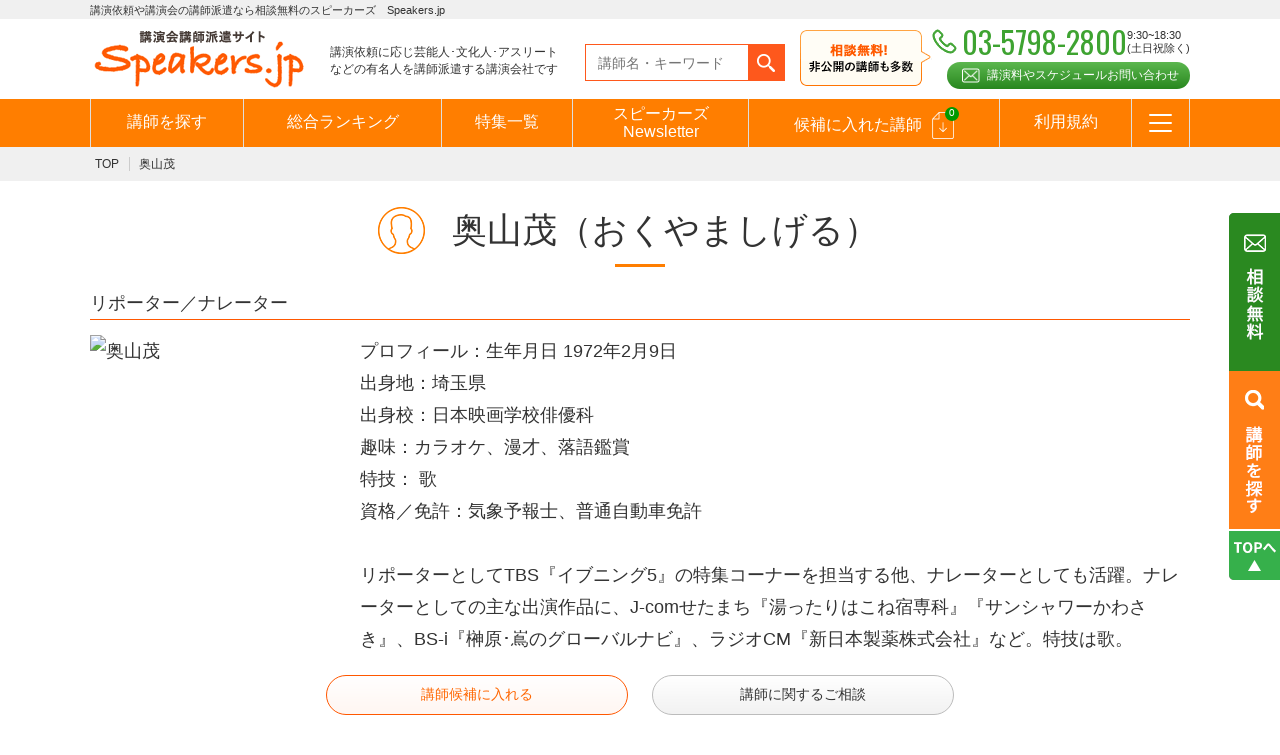

--- FILE ---
content_type: text/html; charset=UTF-8
request_url: https://www.speakers.jp/speaker/okuyama-shigeru/
body_size: 10172
content:
<!DOCTYPE HTML>
<html>
<head>
<meta charset="UTF-8">
<meta name="viewport" content="width=device-width,initial-scale=1">
<meta name="format-detection" content="telephone=no">
<title>奥山茂 プロフィール - 講演会の講演依頼はスピーカーズ.jp</title>
<link rel="stylesheet" href="/css/default.css">
<link rel="stylesheet" href="/css/common.css">
<link rel="stylesheet" href="/css/animate.css">
<link rel="stylesheet" href="/css/magnific-popup.css">
<link rel="shortcut icon" type="image/vnd.microsoft.icon" href="/favicons/favicon.ico">
<link rel="icon" type="image/vnd.microsoft.icon" href="/favicons/favicon.ico">
<link rel="apple-touch-icon" sizes="152x152" href="/favicons/apple-touch-icon-152x152.png">
<link rel="icon" type="image/png" sizes="48x48" href="/favicons/android-chrome-48x48.png">
<link rel="icon" type="image/png" sizes="152x152" href="/favicons/android-chrome-152x152.png">
<link rel="icon" type="image/png" sizes="16x16" href="/favicons/icon-16x16.png">
<link rel="icon" type="image/png" sizes="32x32" href="/favicons/icon-32x32.png">
<link rel="icon" type="image/png" sizes="48x48" href="/favicons/icon-48x48.png">
<link rel="icon" type="image/png" sizes="152x152" href="/favicons/icon-152x152.png">
<link rel="manifest" href="/manifest.json">

<script src="https://ajax.googleapis.com/ajax/libs/jquery/1.11.3/jquery.min.js"></script>
<script type="text/javascript" src="/js/jquery.magnific-popup.js"></script>
<script src="/js/common.js"></script>
<script src="/assets/js/jquery.cookie.js"></script>

<!-- Google Tag Manager230525 -->
<script>(function(w,d,s,l,i){w[l]=w[l]||[];w[l].push({'gtm.start':
new Date().getTime(),event:'gtm.js'});var f=d.getElementsByTagName(s)[0],
j=d.createElement(s),dl=l!='dataLayer'?'&l='+l:'';j.async=true;j.src=
'https://www.googletagmanager.com/gtm.js?id='+i+dl;f.parentNode.insertBefore(j,f);
})(window,document,'script','dataLayer','GTM-KNLCFPC');</script>
<!-- End Google Tag Manager -->


<link href="https://fonts.googleapis.com/css?family=Oswald" id="async-web-fonts">
<script>
(function ($) {
  $(function () {
	  var webfonts = document.getElementById('async-web-fonts');
	  webfonts.rel = 'stylesheet';
  });
})(jQuery);
</script>

<script src="/js/lazyload.min.js"></script>
<script>
(function ($) {
  $(function () {
	    $(".lazyload-img").lazyload({
	        effect : "fadeIn"
	    });
  });
})(jQuery);
</script><style>.gallery_slider{display: none;}</style>
<script type="text/javascript" src="/js/jquery.bxslider.js"></script>
<script type="text/javascript">
$(function(){
	
	var sliderType;
	var breakpoint = 767;
	var spOption = {
			speed: 500,
			pause: 6000,
			slideWidth: 150,
			slideMargin: 10,
			minSlides: 3,
			maxSlides: 3,
			controls: true,
			pager: false
	}
	var pcOption = {
			speed: 500,
			pause: 6000,
			slideWidth: 346,
			slideMargin: 30,
			minSlides: 3,
			maxSlides: 3,
			controls: true,
			pager: false
	}
	var slider = $('.gallery_slider.multiple ul').bxSlider()
	$(window).on('load resize', function() {
			sliderSet();
	});
	$('.gallery_slider').show();
	function sliderSet() {
			var windowWidth = $(window).width();
			if (windowWidth <= breakpoint && sliderType != 'sp') {
					slider.reloadSlider(spOption);
					sliderType = 'sp';
			} else if (windowWidth > breakpoint && sliderType != 'pc') {
					slider.reloadSlider(pcOption);
					sliderType = 'pc';
			}
	}
	$('.movie').magnificPopup({
		type: 'iframe',
		mainClass: 'mfp-fade',
		removalDelay: 200,
		preloader: false
	});
});
</script>

<!-- All in One SEO Pack 2.2.7.5 by Michael Torbert of Semper Fi Web Designob_start_detected [-1,-1] -->
<meta name="description" itemprop="description" content="奥山茂への講演依頼、講師派遣、講師紹介、講演料のご相談なら【完全無料！】のSpeakers.jpへ。" />

<meta name="keywords" itemprop="keywords" content="奥山茂,出演,依頼,mc,司会,派遣,紹介" />

<link rel="canonical" href="https://www.speakers.jp/speaker/okuyama-shigeru/" />
<meta property="og:title" content="奥山茂 プロフィール - 講演会の講演依頼はスピーカーズ.jp" />
<meta property="og:type" content="article" />
<meta property="og:url" content="https://www.speakers.jp/speaker/okuyama-shigeru/" />
<meta property="og:image" content="https://www.speakers.jp/images/ogp.jpg" />
<meta property="og:site_name" content="Speakers.jp（スピーカーズ）" />
<meta property="og:description" content="奥山茂への講演依頼、講師派遣、講師紹介、講演料のご相談なら【完全無料！】のSpeakers.jpへ。" />
<meta property="article:published_time" content="2014-05-30T10:56:00Z" />
<meta property="article:modified_time" content="2024-09-06T07:12:05Z" />
<meta name="twitter:card" content="summary" />
<meta name="twitter:title" content="奥山茂 プロフィール - 講演会の講演依頼はスピーカーズ.jp" />
<meta name="twitter:description" content="奥山茂への講演依頼、講師派遣、講師紹介、講演料のご相談なら【完全無料！】のSpeakers.jpへ。" />
<meta name="twitter:image" content="https://www.speakers.jp/images/ogp.jpg" />
<meta itemprop="image" content="https://www.speakers.jp/images/ogp.jpg" />
<!-- /all in one seo pack -->
<link rel='dns-prefetch' href='//s.w.org' />
<link rel='prev' title='桂七福' href='https://www.speakers.jp/speaker/katsura-shichifuku/' />
<link rel='next' title='大矢純子' href='https://www.speakers.jp/speaker/o%ef%bd%88ya-junko/' />
</head>

<body>

<!-- Google Tag Manager (noscript)230525 -->
<noscript><iframe src="https://www.googletagmanager.com/ns.html?id=GTM-KNLCFPC"
height="0" width="0" style="display:none;visibility:hidden"></iframe></noscript>
<!-- End Google Tag Manager (noscript) -->


<div class="overlay"></div>
<header class="pc">
	<div class="tagline">
		<p>講演依頼や講演会の講師派遣なら相談無料のスピーカーズ　Speakers.jp</p>
	</div>
	<div id="header">
		<div class="header_block">
			<p class="logo"><a href="https://www.speakers.jp"><img src="/images/logo.png" alt="講演会講師派遣サイト オンライン講演も対応"></a></p>
			<p class="txt">講演依頼に応じ芸能人･文化人･アスリート<br>などの有名人を講師派遣する講演会社です</p>
			<form action="https://www.speakers.jp/list/" method="get"><div class="search"><input type="text" name="freeword" placeholder="講師名・キーワード"><input type="submit" value=""></div></form>
			<div class="tel">
				<ul>
					<li class="oswald">03-5798-2800</li>
					<li>9:30~18:30<br>(土日祝除く)</li>
				</ul>
				<p class="contact_btn"><a class="c-button_shiny" href="https://www.speakers.jp/contact/">講演料やスケジュールお問い合わせ</a></p>
			</div>
		</div>
		<div id="gnav">
			<ul class="main_nav">
				<li><a href="https://www.speakers.jp/list/">講師を探す</a></li>
				<li><a href="https://www.speakers.jp/ranking_list/">総合ランキング</a></li>
				<li><a href="https://www.speakers.jp/special//all/">特集一覧</a></li>
				<li><a style="padding: 6px 15px 10px 15px;line-height: 18px;" href="https://www.speakers.jp/results/">スピーカーズ<br>Newsletter</a></li>
				<li><a href="https://www.speakers.jp/favorite/" class="favorite candidate_icon">候補に入れた講師<span><em class="count">0</em></span></a></li>
				<li><a href="https://www.speakers.jp/rule/">利用規約</a></li>
				<li class="dropmenu"><a href="javascript:void(0)" class="btn_icon"></a>
					<ul>
						<li><a href="https://www.speakers.jp/guide/">はじめての方へ</a></li>
						<li><a href="https://www.speakers.jp/contact/">お問合わせ</a></li>
						<li><a href="https://www.speakers.jp/genre/">テーマ一覧</a></li>
						<!--<li><a href="https://www.speakers.jp/ranking/">月間お問い合わせランキング</a></li>
						<li><a href="https://www.speakers.jp/ranking-backnumber/">過去の問い合わせランキング</a></li>-->
						<li><a href="https://www.speakers.jp/faq/">よくある質問</a></li>
						<li><a href="https://www.speakers.jp/review/">お客様の声</a></li>
						<li><a href="https://www.speakers.jp/news/">お知らせ</a></li>
						<li><a href="https://www.speakers.jp/entry/">講師登録のお申込みついて</a></li>
						<li><a href="https://www.speakers.jp/mailmagazine/">メールマガジン</a></li>
						<li><a href="https://www.speakers.jp/mailmagazine-backnumber/">メルマガバックナンバー</a></li>
						<li><a href="https://www.speakers.jp/media/">スピーカーズブログ</a></li>
					</ul>
				</li>
			</ul>
		</div>
	</div>
</header>
<header class="sp">
	<div id="header">
		<div class="header_block">
			<p class="logo"><a href="https://www.speakers.jp"><img src="/images/logo.png" alt="講演会講師派遣サイト オンライン講演も対応"></a></p>
			<p class="txt"><img src="/images/txt_header01.png" alt="登録講師7000人超！未掲載の講師にも相談可"></p>
		</div>
		<div id="gnav" class="js-gnav">
			<ul class="main_nav">
				<li class="tel"><a href="tel:0357982800"><span><img src="/images/gnav_tel_icon.png" alt="電話"></span>電話</a></li>
				<li><a href="https://www.speakers.jp/contact/"><span><img src="/images/gnav_mail_icon.png" alt="オンライン講演などご相談"></span>ご相談</a></li>
				<li><a href="https://www.speakers.jp/favorite/" class="favorite"><span><img src="/images/gnav_favorite_icon.png" alt="候補講師"><em>0</em></span>候補講師</a></li>
				<li id="gnav_btn"><a href="#"><span><img src="/images/gnav_menu_icon.png" alt="メニュー"></span>メニュー</a></li>
			</ul>
			<div class="global_nav">
				<form action="https://www.speakers.jp/list/" method="get"><div class="search"><input type="text" name="freeword" placeholder="講師名・キーワードなど"></div></form>
				<ul class="nav1">
					<li><a href="https://www.speakers.jp/list/"><img src="/images/gnav_list_icon.png" alt="講師を探す">講師を探す</a></li>
					<li><a href="https://www.speakers.jp/ranking_list/"><img src="/images/gnav_genre_icon.png" alt="テーマ一覧">総合ランキング</a>
					<li><a href="https://www.speakers.jp/special/"><img src="/images/gnav_special_icon.png" alt="特集一覧">特集一覧</a></li>
					<li><a href="https://www.speakers.jp/results/"><img src="/images/gnav_results_icon.png" alt="インタビュー">スピーカーズ<br>Newsletter</a></li>
				</ul>
				<ul class="nav2">
					<li><a href="https://www.speakers.jp/favorite/" class="favorite">候補に入れた講師</a></li>
					<li><a href="https://www.speakers.jp/rule/">利用規約</a></li>
					<li><a href="https://www.speakers.jp/guide/">はじめての方へ</a></li>
					<li><a href="https://www.speakers.jp/genre/">テーマ一覧</a>
					<!--<li><a href="https://www.speakers.jp/ranking/">月間お問い合わせ<br>ランキング</a></li>
					<li><a href="https://www.speakers.jp/ranking-backnumber/">過去の問い合わせ<br>ランキング</a></li>-->
					<li><a href="https://www.speakers.jp/faq/">よくある質問</a></li>
					<li><a href="https://www.speakers.jp/review/">お客様の声</a></li>
					<li><a href="https://www.speakers.jp/archive/">動画コンテンツ</a></li>
					<li><a href="https://www.speakers.jp/news/">お知らせ</a></li>
					<li><a href="https://www.speakers.jp/entry/">講師登録の<br>お申込みついて</a></li>
					<li><a href="https://www.speakers.jp/mailmagazine/">メールマガジン</a></li>
					<li><a href="https://www.speakers.jp/mailmagazine-backnumber/">メルマガバックナンバー</a></li>
					<li><a href="https://www.speakers.jp/media/">スピーカーズブログ</a></li>
				</ul>
				<p><a class="c-button_shiny" href="https://www.speakers.jp/contact/"><img src="/images/gnav_contact.png" alt="講演料やスケジュール問い合わせ"></a></p>
			</div>
		</div>
	</div>
</header><!-- /#header -->
<!-- /#header -->
<div id="wrapper">

<div id="breadcrumbs">
	<ul>
		<li><a href="https://www.speakers.jp">TOP</a></li>
		<li>奥山茂</li>
	</ul>
</div>

<div id="contents">
	<div class="contents_head">
		<h1><img src="/images/page_speaker_icon.png" alt="">奥山茂<br class="sp">（おくやましげる）</h1>
	</div>
	
	<div class="contents_block speaker_detail clearfix">
	<div class="wide_content">
		<div class="speaker_detail_box clearfix">
			<p class="ttl">リポーター／ナレーター</p>
			<div class="tb_box clearfix">
				<div class="img">
					<p>
<img width="300" height="429" src="https://www.speakers.jp/wp-content/uploads/2018/03/28945.jpg" class="attachment-full size-full" alt="奥山茂" srcset="https://www.speakers.jp/wp-content/uploads/2018/03/28945.jpg 300w, https://www.speakers.jp/wp-content/uploads/2018/03/28945-210x300.jpg 210w, https://www.speakers.jp/wp-content/uploads/2018/03/28945-140x200.jpg 140w, https://www.speakers.jp/wp-content/uploads/2018/03/28945-168x240.jpg 168w, https://www.speakers.jp/wp-content/uploads/2018/03/28945-110x158.jpg 110w, https://www.speakers.jp/wp-content/uploads/2018/03/28945-92x132.jpg 92w, https://www.speakers.jp/wp-content/uploads/2018/03/28945-127x182.jpg 127w, https://www.speakers.jp/wp-content/uploads/2018/03/28945-129x185.jpg 129w, https://www.speakers.jp/wp-content/uploads/2018/03/28945-262x374.jpg 262w, https://www.speakers.jp/wp-content/uploads/2018/03/28945-183x262.jpg 183w, https://www.speakers.jp/wp-content/uploads/2018/03/28945-83x118.jpg 83w, https://www.speakers.jp/wp-content/uploads/2018/03/28945-70x100.jpg 70w, https://www.speakers.jp/wp-content/uploads/2018/03/28945-280x400.jpg 280w, https://www.speakers.jp/wp-content/uploads/2018/03/28945-271x388.jpg 271w" sizes="(max-width: 300px) 100vw, 300px" /><!--<img src="https://www.speakers.jp/wp-content/uploads/2018/03/28945.jpg">--></p>
				</div>
				<div class="txt">
					<p><p>プロフィール：生年月日 1972年2月9日<br />
出身地：埼玉県<br />
出身校：日本映画学校俳優科<br />
趣味：カラオケ、漫才、落語鑑賞<br />
特技： 歌<br />
資格／免許：気象予報士、普通自動車免許</p>
<p>&nbsp;</p>
<p>リポーターとしてTBS『イブニング5』の特集コーナーを担当する他、ナレーターとしても活躍。ナレーターとしての主な出演作品に、J-comせたまち『湯ったりはこね宿専科』『サンシャワーかわさき』、BS-i『榊原･嶌のグローバルナビ』、ラジオCM『新日本製薬株式会社』など。特技は歌。</p>
</p>
				</div>
			</div>
			<ul class="btn_box" id="Favorite_28945">
				<li class="more_btn orn favorite_chkid"><a href="#" class="favorite">講師候補に入れる</a></li>
				<li class="more_btn"><a href="https://www.speakers.jp/contact/?speakers=28945">講師に関するご相談</a></li>
			</ul>
		</div>
		
				
		<div class="col_set2 clearfix">
			<div class="box1">
				<h2>登録テーマ・ジャンル</h2>
				<ul class="tag">
<li><a href="https://www.speakers.jp/list/?l_genre[]=entertainment" class="l_genre">エンタメ・芸能</a><a href="https://www.speakers.jp/list/?s_genre[]=narration" class="s_genre">声優・ナレーション</a><a href="https://www.speakers.jp/list/?s_genre[]=master-of-ceremony" class="s_genre">司会・ＭＣ</a>					</li>
				</ul>
			</div>
			<div class="box1">
				<h2>出身・ゆかり</h2>
				<p>埼玉県</p>
			</div>
		</div>

		<h2 class="lecture_theme_ttl">主な講演テーマ</h2>
		<div class="col_set1">
			<div class="box1 lecture_theme_txt">
			<p><strong>イベントＭＣ・司会　など</strong></p>
			</div>
		</div>
	</div>
	<div class="narrow_content">
		<h2>ココがオススメ！</h2>
		<div class="col_set1">
			<div class="box1">
				<p><p>リポーター、ナレーターとして活躍する奥山茂氏は、2005年3月28日から2009年3月27日まで放送されていたTBS系ニュースワイドショー・情報番組『イブニング・ファイブ』の特集コーナーなどを担当。「主役」を引き立たせ、それでいて印象に残るメッセージを伝えことが求められるため、奥山氏がみせる抑えた演出は、まさに絶妙のクローズアップ効果を生み出していました 。</p>
<p>また、多くのイベントで司会者を務め、特に葬礼での「フューネラル司会」の実績が多く、端正な顔立ちと、スマートで落ち着いた佇まい、さらにそつのない上品なトークは、しめやかな雰囲気にマッチし、格調高い葬送演出の一端を担っています。</p>
<p>司会者養成・話し方指導機関「じぶんスクール学び舎」では、フューネラル司会の講師として活躍。人生最後のセレモニーを司る葬儀司会者を養成・指導しています。</p>
<p>奥山氏も、フューネラル司会者として、これまでに一般の方は言うに及ばず、大手音楽制作会社の元社長、元厚生大臣、元市長らに加え、2014年には女優の淡路恵子氏の葬儀司会を担当しています。さらに、JAZZや映画音楽をBGMに用いた音楽葬などの司会も数多く手がけており、故人の思い出を浮き彫りにして、遺族の心を慰めるMCぶりはまさに奥山氏の人柄のなせる業といえましょう。</p>
</p>
			</div>
		</div>
	</div>
	<div class="narrow_content">
		<h2>主なメディア出演</h2>
		<div class="col_set1">
			<div class="box1">
				<p><div class="section">
<p>&nbsp;</p>
<p><strong>【ＴＶ】</strong><br />
ＴＢＳ<br />
「イブニング・ファイブ」　リポーター<br />
特集／噂の現場をのぞき見！<br />
特集／値上げに負けない！激安スーパーの底力<br />
特集／日本の達人<br />
特集／スーパーキッズ<br />
特集／危険な抜け道<br />
ＢＳ－ｉ<br />
「ICT IMPACT」　ナレーション<br />
「榊原・嶌のグローバルナビ」　ナレーション<br />
Ｊ-comせたまち<br />
「湯ったりはこね宿専科」　ナレーション<br />
「サンシャワーかわさき」　ナレーション<br />
「J:COM Walker」　　　 　 ナレーション</p>
<p>&nbsp;</p>
<p><strong>【ＣＭ】</strong><br />
＜テレビ＞<br />
ＣＸ「謎解きはディナーのあとで」×日産自動車コラボＣＭ</p>
<p>＜ラジオ＞<br />
新日本製薬株式会社　ナレーション</p>
</div>
</p>
			</div>
		</div>
	</div>
	<div class="narrow_content">
		<h2>講演料金目安</h2>
		<div class="col_set1">
			<div class="box1">
				<p>料金非公開講師になりますので別途お問合せ下さい。</p>
				<div class="sp">
					<ul class="btn_box" id="Favorite_28945">
						<li class="more_btn orn favorite_chkid"><a href="#" class="favorite">講師候補に入れる</a></li>
						<li class="more_btn"><a href="https://www.speakers.jp/contact/?speakers=28945">講師に関するご相談</a></li>
					</ul>
				</div>
			</div>
		</div>
	</div>
		
		
	
		
	</div>
</div>
	
	
	
	
<div id="section1" class="wow fadeIn">
		

		
		
		<div class="section_block">
			<h2>今注目の講師</h2>
			<div class="pickup_lecturer">
				<ul class="lecturer_list">
	<li id="Favorite_128872"><a href="https://www.speakers.jp/speaker/mabuchi-mariko/">
		<div class="lecturer_img"><div class="trim_img"><img alt="読み込み中です" src="/images/loader.gif" data-src="https://www.speakers.jp/wp-content/uploads/2022/04/mabuchi-mariko2301.jpg" class="lazyload-img"></div></div>
		<div class="lecturer_data">
			<p class="name">馬渕磨理子</p>
			<p class="job">経済アナリスト ／日本金融経済研究所代表理事　</p>
		</div></a>
		<p class="btn favorite_chkid"><a href="#" class="favorite">講師候補に入れる</a></p>
	</li>
	<li id="Favorite_50188"><a href="https://www.speakers.jp/speaker/hashimoto-toru/">
		<div class="lecturer_img"><div class="trim_img"><img alt="読み込み中です" src="/images/loader.gif" data-src="https://www.speakers.jp/wp-content/uploads/2022/12/hashimoto-toru2022.jpg" class="lazyload-img"></div></div>
		<div class="lecturer_data">
			<p class="name">橋下徹</p>
			<p class="job">元大阪府知事／元大阪市長</p>
		</div></a>
		<p class="btn favorite_chkid"><a href="#" class="favorite">講師候補に入れる</a></p>
	</li>
	<li id="Favorite_29358"><a href="https://www.speakers.jp/speaker/tsubota-nobutaka/">
		<div class="lecturer_img"><div class="trim_img"><img alt="読み込み中です" src="/images/loader.gif" data-src="https://www.speakers.jp/wp-content/uploads/2014/06/tsubota-nobutaka.jpg" class="lazyload-img"></div></div>
		<div class="lecturer_data">
			<p class="name">坪田信貴</p>
			<p class="job">坪田塾　塾長</p>
		</div></a>
		<p class="btn favorite_chkid"><a href="#" class="favorite">講師候補に入れる</a></p>
	</li>
	<li id="Favorite_61454"><a href="https://www.speakers.jp/speaker/motoya-isshi/">
		<div class="lecturer_img"><div class="trim_img"><img alt="読み込み中です" src="/images/loader.gif" data-src="https://www.speakers.jp/wp-content/uploads/2017/10/motoya-isshi-6.jpg" class="lazyload-img"></div></div>
		<div class="lecturer_data">
			<p class="name">元谷一志</p>
			<p class="job">アパグループ社長兼最高経営責任者（CEO）</p>
		</div></a>
		<p class="btn favorite_chkid"><a href="#" class="favorite">講師候補に入れる</a></p>
	</li>
	<li id="Favorite_30765"><a href="https://www.speakers.jp/speaker/uemura-aiko/">
		<div class="lecturer_img"><div class="trim_img"><img alt="読み込み中です" src="/images/loader.gif" data-src="https://www.speakers.jp/wp-content/uploads/2100/09/uemura-aiko.jpg" class="lazyload-img"></div></div>
		<div class="lecturer_data">
			<p class="name">上村愛子</p>
			<p class="job">元フリースタイルスキー／モーグル日本代表</p>
		</div></a>
		<p class="btn favorite_chkid"><a href="#" class="favorite">講師候補に入れる</a></p>
	</li>
	<li id="Favorite_157955"><a href="https://www.speakers.jp/speaker/hayashiya-sanpei/">
		<div class="lecturer_img"><div class="trim_img"><img alt="読み込み中です" src="/images/loader.gif" data-src="https://www.speakers.jp/wp-content/uploads/2025/03/hayashiya-sanpei.jpg" class="lazyload-img"></div></div>
		<div class="lecturer_data">
			<p class="name">林家三平</p>
			<p class="job">落語家</p>
		</div></a>
		<p class="btn favorite_chkid"><a href="#" class="favorite">講師候補に入れる</a></p>
	</li>
				</ul>
			</div>
		</div>
	</div>
	
	<div id="section2" class="wow fadeIn">
		<div class="section_block clearfix">
			<div class="recom_block">
				<h2>おすすめ特集</h2>
				<ul class="recom_list clearfix">
					<li><a href="https://www.speakers.jp/feature/kiitemitai-2/">
						<span class="img"><img src="https://www.speakers.jp/wp-content/uploads/2021/04/13e2a9f184fa1ab3031c32d5535795ca.jpg" alt="おすすめ特集　オンライン講演開催も可能"></span>
						<span class="txt">講演依頼のSpeakers.jpでは、テレビでよく見るあの有名人や著名人、文化人を講演会やイベントに</span>
					</a></li>
					<li><a href="https://www.speakers.jp/feature/sokomade/">
						<span class="img"><img src="https://www.speakers.jp/wp-content/uploads/2020/05/f1368209db6daa049b50541c720ad8eb.jpg" alt="おすすめ特集　オンライン講演開催も可能"></span>
						<span class="txt">『たかじんのそこまで言って委員会』という番組名でスタートし、現在は『そこまで言って委員会NP』と改名</span>
					</a></li>
					<li><a href="https://www.speakers.jp/feature/ai-iot/">
						<span class="img"><img src="https://www.speakers.jp/wp-content/uploads/2023/07/e1e0a7a30db7c05f4b50d6d4384c2db8.jpg" alt="おすすめ特集　オンライン講演開催も可能"></span>
						<span class="txt">AIやChatGPT、IoTは、私たちの生活やビジネスに大きな影響を与えている分野です。この特集ペー</span>
					</a></li>
					<li><a href="https://www.speakers.jp/feature/mc/">
						<span class="img"><img src="https://www.speakers.jp/wp-content/uploads/2025/03/58d43b0d6dedb61b9a79ce75b7cb3817.jpg" alt="おすすめ特集　オンライン講演開催も可能"></span>
						<span class="txt">イベントやトークショー、式典の成功には、スムーズで魅力的な進行が欠かせません。その鍵を握るのが、経験</span>
					</a></li>
					<li><a href="https://www.speakers.jp/feature/medal/">
						<span class="img"><img src="https://www.speakers.jp/wp-content/uploads/2019/01/medalist_small.jpg" alt="おすすめ特集　オンライン講演開催も可能"></span>
						<span class="txt">スポーツの世界で「メダリスト」と呼ばれることは、最高の栄誉です。オリンピックや世界選手権を目指す選手</span>
					</a></li>
					<li><a href="https://www.speakers.jp/feature/disaster-prevention-expert/">
						<span class="img"><img src="https://www.speakers.jp/wp-content/uploads/2024/04/5bdbd8088dd5e7183133f9412769ffa1.png" alt="おすすめ特集　オンライン講演開催も可能"></span>
						<span class="txt">地震、台風、洪水など、多様な自然災害に対応するために、高度な防災力が求められています。こうした背景の</span>
					</a></li>
				</ul>
				<p class="more_btn"><a href="https://www.speakers.jp/special/">特集一覧を見る</a></p>
			</div>
			<div class="rank_block">
				<h2>月間お問い合わせランキング</h2>
				<div class="rank_box rank1"><a href="https://www.speakers.jp/speaker/hara-susumu/">
					<div class="lecturer_img"><div class="trim_img"><img src="/images/loader.gif" data-src="https://www.speakers.jp/wp-content/uploads/2015/01/hara-susumu-140x200.jpg" class="lazyload-img" alt="読み込み中です"></div></div>
					<div class="lecturer_data">
						<p class="name">原晋&nbsp;&nbsp;
						<span class="job">青山学院大学駅伝部監督／青山学院大学地球社会共生学部教授</span>
						</p>
					</div>
				</a></div>
				<div class="rank_box rank2"><a href="https://www.speakers.jp/speaker/furuta-atsuya/">
					<div class="lecturer_img"><div class="trim_img"><img src="/images/loader.gif" data-src="https://www.speakers.jp/wp-content/uploads/2013/02/furuta-atsuya-140x200.jpg" class="lazyload-img" alt="読み込み中です"></div></div>
					<div class="lecturer_data">
						<p class="name">古田敦也&nbsp;&nbsp;
						<span class="job">元プロ野球選手／スポーツコメンテーター</span>
						</p>
					</div>
				</a></div>
				<div class="rank_box rank3"><a href="https://www.speakers.jp/speaker/tamura-atsushi/">
					<div class="lecturer_img"><div class="trim_img"><img src="/images/loader.gif" data-src="https://www.speakers.jp/wp-content/uploads/2021/06/tamura-atsushi-140x200.jpg" class="lazyload-img" alt="読み込み中です"></div></div>
					<div class="lecturer_data">
						<p class="name">田村淳&nbsp;&nbsp;
						<span class="job">タレント／司会者、作家</span>
						</p>
					</div>
				</a></div>
				<p class="more_btn"><a href="https://www.speakers.jp/ranking/">ランキングをもっと見る</a></p>
			</div>
		</div>
	</div>	
	
	
	
	
	
	
	
	
	
	
	
	
	
	
	
	
	
	

<div class="contact_info_block">
	<p class="ttl">相談無料！ 非公開の講師も多数。<br class="sp">お問い合わせください！</p>
	<ul class="contact_info">
		<li>
			<ul class="tel_info">
				<li class="oswald"><a href="tel:0357982800">03-5798-2800</a></li>
				<li>営業時間：9:30~18:30(土日祝除く)</li>
			</ul>
		</li>
		<li class="contact_btn"><a class="c-button_shiny" href="https://www.speakers.jp/contact/">講演料やスケジュール<br>お問い合わせ</a></li>
	</ul>
	<p>Speakersでは無料でご相談をお受けしております。<br class="sp">講演依頼を少しでもお考えのみなさま、<br class="sp">まずはお気軽にご相談ください。</p>
</div>

<div id="footer">
	<div class="footer_nav">
		<ul>
			<li><a href="https://www.speakers.jp">TOP</a></li>
			<li><a href="https://www.speakers.jp/sitemap/">サイトマップ</a></li>
			<li><a href="https://www.speakers.jp/privacy/">プライバシーポリシー</a></li>
			<li><a href="https://www.speakers.jp/rule/">利用規約</a></li>
			<!--<li><a href="http://koushihaken.rash.jp" target="_blank">スタッフブログ</a></li>-->
			<li><a href="http://www.castbank.jp/" target="_blank">キャストバンク</a></li>
			<li><a href="https://www.speakers.jp/company/">運営会社</a></li>
		</ul>
		<!--<ul>
			<li><a href="http://www.kouen-takumi.com/" target="_blank">匠～一流のこだわり</a></li>
			<li><a href="http://www.castbank.jp/" target="_blank">キャストバンク</a></li>
			<li><a href="http://kouen-knowhow.thyme.jp/" target="_blank">講演会を成功させる6つの法則</a></li>
		</ul>-->
	</div>
	<div class="footer_sns">
		<ul>
			<li><a href="https://www.facebook.com/speakers.jp" target="_blank"><img src="/images/sns_fb.png" alt="facebook"></a></li>
			<li><a href="https://twitter.com/speakers_jp" target="_blank"><img src="/images/sns_tw.png" alt="Twitter"></a></li>
			<li><a href="https://www.instagram.com/speakers.jp" target="_blank"><img src="/images/sns_is.png" alt="Instagram"></a></li>
		</ul>
	</div>
	<div class="footer_block">
		株式会社タイム<br>
〒150-0013<br>
東京都渋谷区恵比寿4丁目22番10号　ebisu422　7F<br>
03-5447-2422<br>
		<br>
		<p><img src="/images/time_logo.png" alt="株式会社タイム"></p>
		<p>&copy; <a href="https://www.speakers.jp/" style="color:#fff;">講演依頼・出演依頼や講演会の講師派遣なら相談無料の講師派遣会社スピーカーズ</a> All Rights Reserved.</p>
	</div>
</div>
<div class="sp">
	<div id="page_top">
		<p><a href="#"></a></p>
	</div>
</div>
<div class="pc">
	<div id="fixedSide">
		<p class="btn02"><a href="https://www.speakers.jp/contact"><img src="/images/sososo.png" alt="相談無料"></a></p>
		<p class="btn01"><a href="https://www.speakers.jp/#section3"><img src="/images/btn_fixed01.png" alt="講師を探す"></a></p>
		<p class="pagetop"><a href="#"><img src="/images/btn_fixed02.png" alt="ページトップへ"></a></p>
	</div>
</div>

<!-- /#footer -->
</div>
<script src="/assets/js/favorite_spaker.js"></script>
<link rel='stylesheet' id='sp-ea-font-awesome-css'  href='https://www.speakers.jp/wp-content/plugins/easy-accordion-free/public/assets/css/font-awesome.min.css?ver=2.1.5' type='text/css' media='all' />
<link rel='stylesheet' id='sp-ea-style-css'  href='https://www.speakers.jp/wp-content/plugins/easy-accordion-free/public/assets/css/ea-style.css?ver=2.1.5' type='text/css' media='all' />
<style id='sp-ea-style-inline-css' type='text/css'>
#sp-ea-162528 .spcollapsing { height: 0; overflow: hidden; transition-property: height;transition-duration: 300ms;}#sp-ea-162528.sp-easy-accordion>.sp-ea-single {border: 1px solid #e2e2e2; }#sp-ea-162528.sp-easy-accordion>.sp-ea-single>.ea-header a {color: #444;}#sp-ea-162528.sp-easy-accordion>.sp-ea-single>.sp-collapse>.ea-body {background: #fff; color: #444;}#sp-ea-162528.sp-easy-accordion>.sp-ea-single {background: #eee;}#sp-ea-162528.sp-easy-accordion>.sp-ea-single>.ea-header a .ea-expand-icon.fa { float: left; color: #444;font-size: 16px;}#sp-ea-162527 .spcollapsing { height: 0; overflow: hidden; transition-property: height;transition-duration: 300ms;}#sp-ea-162527.sp-easy-accordion>.sp-ea-single {border: 1px solid #e2e2e2; }#sp-ea-162527.sp-easy-accordion>.sp-ea-single>.ea-header a {color: #444;}#sp-ea-162527.sp-easy-accordion>.sp-ea-single>.sp-collapse>.ea-body {background: #fff; color: #444;}#sp-ea-162527.sp-easy-accordion>.sp-ea-single {background: #eee;}#sp-ea-162527.sp-easy-accordion>.sp-ea-single>.ea-header a .ea-expand-icon.fa { float: left; color: #444;font-size: 16px;}#sp-ea-162526 .spcollapsing { height: 0; overflow: hidden; transition-property: height;transition-duration: 300ms;}#sp-ea-162526.sp-easy-accordion>.sp-ea-single {border: 1px solid #e2e2e2; }#sp-ea-162526.sp-easy-accordion>.sp-ea-single>.ea-header a {color: #444;}#sp-ea-162526.sp-easy-accordion>.sp-ea-single>.sp-collapse>.ea-body {background: #fff; color: #444;}#sp-ea-162526.sp-easy-accordion>.sp-ea-single {background: #eee;}#sp-ea-162526.sp-easy-accordion>.sp-ea-single>.ea-header a .ea-expand-icon.fa { float: left; color: #444;font-size: 16px;}#sp-ea-162515 .spcollapsing { height: 0; overflow: hidden; transition-property: height;transition-duration: 300ms;}#sp-ea-162515.sp-easy-accordion>.sp-ea-single {border: 1px solid #e2e2e2; }#sp-ea-162515.sp-easy-accordion>.sp-ea-single>.ea-header a {color: #444;}#sp-ea-162515.sp-easy-accordion>.sp-ea-single>.sp-collapse>.ea-body {background: #fff; color: #444;}#sp-ea-162515.sp-easy-accordion>.sp-ea-single {background: #eee;}#sp-ea-162515.sp-easy-accordion>.sp-ea-single>.ea-header a .ea-expand-icon.fa { float: left; color: #444;font-size: 16px;}#sp-ea-162514 .spcollapsing { height: 0; overflow: hidden; transition-property: height;transition-duration: 300ms;}#sp-ea-162514.sp-easy-accordion>.sp-ea-single {border: 1px solid #e2e2e2; }#sp-ea-162514.sp-easy-accordion>.sp-ea-single>.ea-header a {color: #444;}#sp-ea-162514.sp-easy-accordion>.sp-ea-single>.sp-collapse>.ea-body {background: #fff; color: #444;}#sp-ea-162514.sp-easy-accordion>.sp-ea-single {background: #eee;}#sp-ea-162514.sp-easy-accordion>.sp-ea-single>.ea-header a .ea-expand-icon.fa { float: left; color: #444;font-size: 16px;}#sp-ea-162513 .spcollapsing { height: 0; overflow: hidden; transition-property: height;transition-duration: 300ms;}#sp-ea-162513.sp-easy-accordion>.sp-ea-single {border: 1px solid #e2e2e2; }#sp-ea-162513.sp-easy-accordion>.sp-ea-single>.ea-header a {color: #444;}#sp-ea-162513.sp-easy-accordion>.sp-ea-single>.sp-collapse>.ea-body {background: #fff; color: #444;}#sp-ea-162513.sp-easy-accordion>.sp-ea-single {background: #eee;}#sp-ea-162513.sp-easy-accordion>.sp-ea-single>.ea-header a .ea-expand-icon.fa { float: left; color: #444;font-size: 16px;}#sp-ea-162512 .spcollapsing { height: 0; overflow: hidden; transition-property: height;transition-duration: 300ms;}#sp-ea-162512.sp-easy-accordion>.sp-ea-single {border: 1px solid #e2e2e2; }#sp-ea-162512.sp-easy-accordion>.sp-ea-single>.ea-header a {color: #444;}#sp-ea-162512.sp-easy-accordion>.sp-ea-single>.sp-collapse>.ea-body {background: #fff; color: #444;}#sp-ea-162512.sp-easy-accordion>.sp-ea-single {background: #eee;}#sp-ea-162512.sp-easy-accordion>.sp-ea-single>.ea-header a .ea-expand-icon.fa { float: left; color: #444;font-size: 16px;}
</style>
<link rel='stylesheet' id='dn_sbm_balloon_style-css'  href='https://www.speakers.jp/wp-content/plugins/speech-balloon-maker/styles/dn_sbm_balloon_style.css?ver=4.9.1' type='text/css' media='all' />
<link rel='stylesheet' id='wordpress-popular-posts-css-css'  href='https://www.speakers.jp/wp-content/plugins/wordpress-popular-posts/public/css/wpp.css?ver=4.0.13' type='text/css' media='all' />
<script type='text/javascript' src='https://www.speakers.jp/wp-includes/js/jquery/jquery.js?ver=1.12.4'></script>
<script type='text/javascript' src='https://www.speakers.jp/wp-includes/js/jquery/jquery-migrate.min.js?ver=1.4.1'></script>
<script type='text/javascript'>
/* <![CDATA[ */
var tocplus = {"smooth_scroll":"1","smooth_scroll_offset":"100"};
/* ]]> */
</script>
<script type='text/javascript' src='https://www.speakers.jp/wp-content/plugins/table-of-contents-plus/front.min.js?ver=1509'></script>
<script type='text/javascript'>
/* <![CDATA[ */
var wpp_params = {"sampling_active":"","sampling_rate":"100","ajax_url":"https:\/\/www.speakers.jp\/wp-admin\/admin-ajax.php","action":"update_views_ajax","ID":"28945","token":"79259a3ee1"};
/* ]]> */
</script>
<script type='text/javascript' src='https://www.speakers.jp/wp-content/plugins/wordpress-popular-posts/public/js/wpp.js?ver=4.0.13'></script>
<script type='text/javascript' src='https://www.speakers.jp/wp-includes/js/wp-embed.min.js?ver=4.9.1'></script>
</body>
</html>


--- FILE ---
content_type: text/css
request_url: https://www.speakers.jp/css/common.css
body_size: 27223
content:
/*-----------------------------------------------------	*/
/*	for all						*/
/*-----------------------------------------------------	*/


#wrapper {
	width: 100%;
}
@media screen and (min-width: 768px), print {
	/*#breadcrumbs ul,
	.tagline p,
	.header_block,
	#gnav ul.main_nav,
	.mainvisual_info ul,
	.home_info_block,
	.section_block,
	.contents_head,
	.contents_block,
	.contact_info_block,
	#footer .footer_nav,
	#footer .footer_sns {
		width: 100% !important;
		max-width: 1100px !important;
		min-width: 1100px !important;
	}*/
	body {
		width: 100% !important;
		/*max-width: 1100px !important;*/
		min-width: 1100px !important;
	}
}
@media screen and (max-width: 767px) {

}
@media screen and (min-width: 768px) {
	a[href^=tel] {
		cursor: default;
	}
	a[href^=tel]:hover {
		opacity: 1;
		pointer-events: none;
		cursor: default;
	}
}
/* ------ Header ------ */

#gnav {
	/*position: -webkit-sticky;
  position: sticky;
  top:0;
	z-index: 9999;
	background-color:#fff;*/
}
.is-fixed {
  position: fixed;
  top: 0;
  left: 0;
  z-index: 999;
  width: 100%;
}
#header {
	width: 100%;
	background-color:#fff;
}
#mvSlider {
	position: relative;
	overflow: hidden;
	width: 100%;
}
#mvSlider::before {
	content: "";
	display: block;
	width: 100%;
	padding-top: 52%;
}
#mvSlider .slider {
	opacity: 0;
	position: absolute;
	top: 0;
	left: 0;
	width: 100%;
}
#mvSlider .slider.slick-initialized {
	opacity: 1;
}
#mvSlider .item {
	float: left;
}
#mvSlider .item img {
	width: 100%;
}
#mvSlider .slick-dots {
	right: 0;
	bottom: 10px;
	text-align: center;
}
#mvSlider .slick-dots li {
	width: 20px;
	height: 3px;
	margin: 0 3px;
}
#mvSlider .slick-dots li button {
	overflow: hidden;
	width: 20px;
	height: 3px;
	padding: 0;
	background: #fff;
	text-indent: 200%;
	white-space: nowrap;
}
#mvSlider .slick-dots li.slick-active button {
	background: #7d7d7d;
}
#mvSlider .slick-dots li button::before {
	display: none;
}
@media all and (min-width: 768px) {
	#mvSlider::before {
		padding-top: 25%;
	}
	#mvSlider .slick-prev,
	#mvSlider .slick-next {
		z-index: 2;
		width: 70px;
		height: 90%;
	}
	#mvSlider .slick-prev::before,
	#mvSlider .slick-next::before {
		display: none;
	}
	#mvSlider .slick-prev {
		left: 35px;
		background: url(/images/prev_arrow.png) no-repeat center center;
	}
	#mvSlider .slick-next {
		right: 35px;
		background: url(/images/next_arrow.png) no-repeat center center;
	}
	#mvSlider .slick-dots {
		right: 20px;
		bottom: 20px;
		text-align: right;
	}
	#mvSlider .slick-dots li {
		width: 40px;
		height: 5px;
	}
	#mvSlider .slick-dots li button {
		width: 40px;
		height: 5px;
	}
}

#slider {
	position:relative;
    overflow: hidden;
}
@media all and (min-width: 600px) {
	#slider {
		width: 1000vw;
	}
	#slider .bx-wrapper {
		width: 100vw;
	}
	.bx-wrapper {
		position: relative;
	}
}
#slider li {
	float: left;
	text-align:center;
}
@media all and (min-width: 600px) {
	#slider li {
		width: 100vw;
	}
}
#slider li img {
	max-width:100%;
}
.sticky {
    postion: -webkit-sticky;
    position: sticky;
    top: 100px;
}
.shadeContents{
	display: block!important;
}
@media screen and (min-width: 1601px) {
	#slider li img {
		width:100%;
	}
}
.bx-wrapper .bx-loading {
	min-height: 50px;
	background: url(../images/loader.gif) center center no-repeat #fff;
	height: 100%;
	width: 100%;
	position: absolute;
	top: 0;
	left: 0;
	z-index: 2000;
}
.bx-pager {
	float:right;
	margin-top:-20px;
	padding-right:20px;
	position:relative;
}
.bx-pager-item {
	display:inline-block;
	padding:0 3px;
}
.bx-pager-link {
	display:block;
	width: 40px;
	height:5px;
	text-indent:-9999px;
	background-color:#fff;
}
.bx-pager-link.active {
	background-color:#7d7d7d;
}
/* DIRECTION CONTROLS (NEXT / PREV) */
.bx-wrapper .bx-prev {
  left: 35px;
  background: url(/images/prev_arrow.png) no-repeat center center;
}
.bx-wrapper .bx-prev:hover,
.bx-wrapper .bx-prev:focus {
	opacity:0.8;
}
.bx-wrapper .bx-next {
  right: 35px;
  background: url(/images/next_arrow.png) no-repeat center center;
}
.bx-wrapper .bx-next:hover,
.bx-wrapper .bx-next:focus {
  opacity:0.8;
}
.bx-wrapper .bx-controls-direction a {
  position: absolute;
  top: 5%;
  outline: 0;
  width: 70px;
  height: 90%;
  margin-top:19px;
  text-indent: -9999px;
  z-index: 99;
}
.bx-wrapper .bx-controls-direction a.disabled {
  display: none;
}


#breadcrumbs {
	margin-bottom:15px;
	background-color:#f0f0f0;
}
#breadcrumbs ul {
	width: 1100px;
	margin:0 auto;
	padding:8px 0;
}
#breadcrumbs ul li {
	display:inline-block;
	font-size:12px;
	padding-left:5px;
}
#breadcrumbs ul li:first-child {}
#breadcrumbs ul li a {
	padding:0 10px 0 0;
	border-right:1px #ccc solid;
}

#contents {
	width: 100%;
	padding-bottom:20px;
	clear:both;
}
#contents h2 {
	font-size:24px;
	margin-bottom:10px;
	color:#ff7e00;
}
#contents .col_set1 h2,
#contents .col_set2 h2,
#contents .speaker_detail h2 {
	font-size:24px;
	margin-bottom:15px;
	margin-top:15px;
	padding-left:.8em;
	/*padding-top:4px;*/
	line-height:1.6;
	color:#000;
	border-left:5px #ff7e00 solid;
	vertical-align:bottom;
	position: relative;
}
.block {
	width: 960px;
	margin: 0 auto;
}
.col_set1,
.col_set2,
.col_set3,
.col_set4,
.col_set5 {
	padding-bottom:20px;
	clear:both;
}
.col_set2 {
	margin-left:-30px;
}
.col_set3 {
	margin-left:-30px;
}
.box1,
.box2,
.box3 {
	float:left;
	margin:0;
	-moz-box-sizing:border-box;
	webkit-box-sizing:border-box;
	box-sizing:border-box;
	/*line-height: 1.8;*/
}
.box1 img,
.box2 img,
.box3 img,
.box4 img {
	margin-bottom:5px;
}
.col_set1 .box1 {
	float:none;
	padding:0 0 20px;
}
.col_set2 .box1 {
	width:535px;
	margin-left:30px;
	padding:0 0 20px;
}
.col_set3 .box1 {
	width:346px;
	margin-left:30px;
	padding:0 0 20px;
}
.col_set3 .box2 {
	width:634px;
	margin-left:18px;
	padding:0 0 15px;
}
.col_set4 .box1 {
	width:245px;
	margin-left:30px;
	padding:0 0 20px;
}
.col_set4 .box2 {
	width:634px;
	margin-left:18px;
	padding:0 0 15px;
}
.col_set5 .box1 {
	width:196px;
	margin-left:30px;
	padding:0 0 10px;
}
.col_set5 .box2 {
	width:634px;
	margin-left:18px;
	padding:0 0 15px;
}
.in_box {
	padding:0 10px;
}
.caption {
	font-size:12px;
	display:block;
	text-align:center;
	line-height:1.4;
}
.kome {
	padding-left: 1.3em;
	font-size:14px;
	line-height:1.5;
}
.kome:before {
	position:absolute;
	content:"※";
	margin-left: -1.3em;
}
.tag {}
.trim_img {
	display: block !important;
	position: relative !important;
	padding-top: 100% !important;
	overflow: hidden !important;
}
.trim_img img {
	position: absolute !important;
	top:0 !important;
	left:50% !important;
	padding:0 !important;
	box-sizing:border-box !important;
	-webkit-transform:translate(-50%, 0) !important;
	-ms-transform:translate(-50%, 0) !important;
	transform:translate(-50%, 0) !important;
	max-width:100% !important;
	height:auto !important;
}
.sitemap_block ul li {
	position: relative;
}
.sitemap_block ul li::before {
    display: block;
    content: '';
    position: absolute;
    top: 12px;
    left: -20px;
    width: 12px;
    height: 12px;
    background-color: #ff7c00;
    -webkit-border-radius: 50%;
    border-radius: 50%;
    margin: -5px 0;
}
.sitemap_block ul li::after {
    display: block;
    content: '';
    position: absolute;
    top: 12px;
    left: -18px;
    width: 4px;
    height: 4px;
    border-left: 2px solid #fff;
    border-bottom: 2px solid #fff;
    -webkit-transform: rotate(-135deg);
    -ms-transform: rotate(-135deg);
    transform: rotate(-135deg);
    margin: -2px 0;
}
@media screen and (min-width: 768px), print {
	.tag li a.l_genre {
	    position: relative;
	    display: inline-block;
	    margin: 0 0 5px;
	    padding: 2px 8px;
	    min-width: 100px;
	    max-width: 100%;
	    background: #5FB354;
	    text-align: center;
		color:#fff;
		z-index: 1;
	}
	.tag li a.l_genre:before{
	    content: "";
	    position: absolute;
	    top: 50%;
	    left: 100%;
	    margin-top: -12.5px;
	    border: 12.5px solid transparent;
	    border-left: 8px solid #5FB354;
	}
	.tag li a.s_genre {
	    position: relative;
	    display: inline-block;
	    margin: 0 0 5px;
	    padding: 2px 8px;
	    min-width: 100px;
	    max-width: 100%;
	    background: #F8F8F8;
	    text-align: center;
	}
}
@media screen and (max-width: 767px) {
	.tag li a.l_genre {
	    position: relative;
	    display: inline-block;
	    margin: 0 0 4px;
	    padding: 2px 0;
	    width: 50%;
	    background: #5FB354;
	    text-align: center;
		color:#fff;
		z-index: 1;
		font-size:14px;
	}
	.tag li a.l_genre:before{
	    content: "";
	    position: absolute;
	    top: 50%;
	    left: 100%;
	    margin-top: -11px;
	    border: 11px solid transparent;
	    border-left: 8px solid #5FB354;
	}
	.tag li a.s_genre {
	    position: relative;
	    display: inline-block;
	    margin: 0 0 4px;
	    padding: 2px 0;
	    width: 50%;
	    background: #F8F8F8;
	    text-align: center;
		font-size:14px;
	}
}

.is-empty {
	height: 0 !important;
	padding: 0 !important;
	margin: 0 !important;
	border:0 !important;
}

#page_top {
	position:fixed;
	bottom:10%;
	right:20px;
	-webkit-transition: right .3s;
  transition: right .3s;
}
#page_top a {
	width:76px;
	height:76px;
	display:block;
	background:url(../images/page_top.png) no-repeat center center;
	opacity:0.7;
	-webkit-transition: opacity .3s;
  transition: opacity .3s;
}
#page_top a:hover {
	opacity:1.0;
}

.header_block .sub_nav a[target="_blank"],
#footer .footer_block a[target="_blank"] {
	padding-right:18px;
	background:url(../images/exsite_icon.png) no-repeat right center;
}

/*WPのテキストエディタ用　ここから*/
.speaker_detail .speaker_detail_box .box h1, .speaker_detail .col_set1 .box1 h1,
.speaker_detail .speaker_detail_box .box h2, .speaker_detail .col_set1 .box1 h2,
.speaker_detail .speaker_detail_box .box h3, .speaker_detail .col_set1 .box1 h3,
.speaker_detail .speaker_detail_box .box h4, .speaker_detail .col_set1 .box1 h4,
.speaker_detail .speaker_detail_box .box h5, .speaker_detail .col_set1 .box1 h5,
.speaker_detail .speaker_detail_box .box h6, .speaker_detail .col_set1 .box1 h6 {
    font-size: 100% !important;
    font-weight: normal !important;
	margin:0 !important;
	padding:0 !important;
	border: none !important;
	position: static !important;
}
@media screen and (min-width: 768px), print {
	.speaker_detail .speaker_detail_box .box h3, .speaker_detail .col_set1 .box1 h3 {
		font-size: 20px !important;
		font-weight: bold !important;
	}
}
@media screen and (max-width: 767px) {
	.speaker_detail .speaker_detail_box .box h3, .speaker_detail .col_set1 .box1 h3 {
		font-size: 16px !important;
		font-weight: bold !important;
	}
}
/*メールマガジン一覧ページ サイドバー*/
.magazine#contents{
	padding-bottom: 40px;
}
.magazine h3, .ranking h3{
	padding: 9px 16px;
	font-size: 18px;
	font-weight: bold;
	color: #f67d00;
	background: #fef8f5;
}
.magazine h4{
	margin-left: 9px;
	font-size: 18px;
	color: #f67d00;
}
.magazine .side_block, .magazine_single .side_block, .ranking .side_block, .ranking_single .side_block{
	display: block;
	padding: 0 15px;
}
.sideInner{
	border-top: solid 3px #f67d00;
	padding: 38px 20px 35px;
	background: #edf1f1;
}
.sideInner .ttl{
	padding-bottom: 1px;
	padding-left: 45px;
	position: relative;
	font-size: 18px;
	line-height: 1.3333;
}
.sideInner .ttl img{
	width: 32px;
	position: absolute;
	top: 40%;
	left: 0;
	-webkit-transform: translateY(-50%);
	-ms-transform: translateY(-50%);
	        transform: translateY(-50%);
}
.interview_box .bnr{
	margin-top: 11px;
}
.side_block .btn{
	margin-top: 15px;
}
.side_block .btn a{
	display: block;
	margin: 0 auto;
	padding: 9px 0 8px;
	width: 94%;
	font-size: 16px;
	border: 0px;
	text-align: center;
	color: #fff;
	border: 2px #ff5800 solid;
	border-radius: 50px;
	background-color: #ff5800;
	box-sizing: border-box;
}
.contact_box{
	margin-top: 27px;
}
.side_list{
	margin-top: 6px;
}
.side_list .item{
	position: relative;
	background: #fff;
	border-bottom: solid 1px #c1c1c1;
}
.side_list .item a{
	position: relative;
	display: block;
	padding: 10px 18px;
	font-size: 15px;
}
.side_list .item :after{
	content: "";
	position: absolute;
	top: 50%;
	right: 15px;
	width: 9px;
	height: 15px;
	-webkit-transform: translateY(-50%);
	-ms-transform: translateY(-50%);
	        transform: translateY(-50%);
	background: url(../images/news_arrow.png) no-repeat;
	background-size: contain;
}
.side_list .item a .img{
	position: relative;
	margin-right: 13px;
	width: 30%;
	float: left;
	background: #edf1f1;
}

.side_list .item a .img::after{
	display: none;
}
.side_list .item .img::before{
	position: static;
	content: "";
	display: block;
	width: 100%;
	padding-top: 56px;
}
.side_list .item .img img {
	position: absolute;
	top: 50%;
	left: 50%;
	-webkit-transform: translate(-50%,-50%);
	-ms-transform: translate(-50%,-50%);
	        transform: translate(-50%,-50%);
	max-width: 100%;
	max-height: 100%;
	height: auto;
	width: auto;
}
.side_list .item a .tit{
	float: left;
	width: 60%;
	line-height: 1.2;
}
.blog_box{
	margin-top: 35px;
}
.blog_box .side_list{
	margin-top: 13px;
}
.blog_box .side_list .item a{
	display: inline-block;
	padding: 14px 14px;
	width: 100%;
	box-sizing: border-box;
}
.blogg_box .side_list{
	margin-top: 13px;
}
.blogg_box .side_list .item a{
	display: inline-block;
	padding: 14px 14px;
	width: 100%;
	box-sizing: border-box;
}
.box_year{
	padding-bottom: 40px;
}
.box_year .box_month{
	margin-top: 28px;
}
.box_year .box_month01{
	margin-top: 14px;
}
.areaList{
	margin-top: 30px;
	margin-top: 4px;
	width: 100%;
}
.areaList .list .item{
	overflow: hidden;
	border-bottom: solid 1px #c1c1c1;
}
.areaList .list .item .date{
	float: left;
	display: inline-block;
	padding: 10px 0px 10px 10px;
	font-size: 13px;
	width: 30%;
	box-sizing: border-box;
	vertical-align: middle;
}
.areaList .list .item .tit{
	float: left;
	display: inline-block;
	padding: 12px 20px 9px 0;
	width: 70%;
	font-size: 14px;
	position: relative;
	box-sizing: border-box;
	vertical-align: middle;
}
.areaList .list .item .tit:after{
	content: "";
	position: absolute;
	top: 55%;
	right: -15px;
	width: 9px;
	height: 15px;
	transform: translateY(-50%);
	background: url(../images/news_arrow.png) no-repeat;
	background-size: contain;
}
.areaList .list .item:first-child{
	border-top: solid 1px #c1c1c1;
}
@media screen and (min-width: 768px), print {
	.aligncenter {
		display: block;
		margin-left: auto;
		margin-right: auto;
	}
	.alignleft {
		float: left;
		margin: 0.5em 1em 0.5em 0;
	}
	.alignright {
		float: right;
		margin: 0.5em 0 0.5em 1em;
	}
	.magazine h3{
		padding: 10px 30px;
		font-size: 22px;
	}
	.magazine h4{
		margin-left: 31px;
	}
	.magazine .contents_head h1{
		width: 760px;
	}
	.areaList{
		margin-top: 2px;
	}
	.magazine .side_block {
		padding :16px 0 0;
	}
	.magazine_single .side_block, .ranking .side_block, .ranking_single .side_block{
		padding: 0;
	}
	.box_year{
		padding-bottom: 60px;
	}
	.box_year .box_month{
		margin-top: 40px;
	}
	.areaList .list .item .date{
		padding: 8px 0px 8px 29px;
		width: 15%;
		font-size: 14px;
	}
	.areaList .list .item .tit{
		padding: 9px 20px 7px 0;
		width: 84%;
		font-size: 16px;
	}
	.areaList .list .item .tit:after{
		right: 15px;
	}
	/*サイドバー*/
	.sideInner{
		padding: 36px 20px 30px;
	}
	.interview_box .bnr a img{
		width: 100%;
	}
	.side_list .item a{
		padding: 10px 19px;
		font-size: 14px;
	}
	.side_list .item :after{
		right: 18px;
	}
	.contact_box{
		margin-top: 36px;
	}
	.blog_box{
		margin-top: 44px;
	}
	.blogg_box{
		margin-top: 0;
	}
	.interview_box{
		margin-top: 44px;
	}
	.side_list .item a .img{
		width: 84px;
	}
	.side_list .item a .tit{
		width: 115px;
	}
}
/*メールマガジン詳細ページ */
@media screen and (max-width: 767px){
	#contents.magazine_single h2{
		font-size: 18px;
		font-weight: bold;
		background: none;
		color: #333;
		padding: 10px 0px;
		margin-bottom: 0;
	}
}
.magazine_single .detail_tit{
	border-top: solid 1px #e1e1e1;
	border-bottom: solid 1px #e1e1e1;
}
.magazine_single .pb15{
	padding-top: 5px;
	padding-bottom: 11px !important;
}
.magazine_single .pb_15 .date_cat{
	font-size: 12px;
}
.magazine_single .detail_col_rev{
	padding-top: 13px;
	font-size: 15px;
	line-height: 1.8;
}
@media screen and (min-width: 768px), print {
	.magazine_single h1{
		width: 760px;
	}
	#contents.magazine_single h2{
		padding: 16px 0px 10px;
		margin-bottom: 0;
		font-weight: bold;
		color: #333;
		line-height: 1.41666;
	}
	.magazine_single .pb15{
		font-size: 12px;
		padding-bottom: 14px !important;
	}
	.magazine_single .detail_col_rev{
		padding-top: 23px;
		font-size: 16px;
	}
}

/*ランキング詳細ページ */
.ranking .areaList{
	margin-top: 19px;
}
.ranking .areaList .list .item .tit{
	width: 100%;
	padding: 0;
	font-size: 15px;
}
.ranking .areaList .list .item a{
	display: block;
	padding: 10px 20px 9px 10px;
	overflow: hidden;
}
@media screen and (min-width: 768px), print {
	.ranking .contents_head h1{
		width: 760px;
	}
	.ranking h3{
		padding: 10px 30px;
		font-size: 22px;
	}
	.ranking .areaList{
		margin-top: 30px;
	}
	.ranking .areaList .list .item .tit{
		font-size: 16px;
	}
	.ranking .areaList .list .item .tit:after{
		right: -9px;
	}
	.ranking .areaList .list .item a{
		display: block;
		padding: 8px 30px 7px 27px;
		font-size: 16px;
	}
}



@media screen and (max-width: 767px) {
	.aligncenter {
		display: block;
		margin-left: auto;
		margin-right: auto;
	}
	.alignleft {
		float: left;
		margin: 0.5em 1em 0.5em 0;
	}
	.alignright {
		float: right;
		margin: 0.5em 0 0.5em 1em;
	}
	img.aligncenter,
	img.alignleft,
	img.alignright {
		max-width: 40%;
	}
}
/*WPのテキストエディタ用　ここまで*/

.lecturer_data .txt {
	width: 100%;
	white-space: nowrap;
	overflow: hidden;
	text-overflow: ellipsis;
}
@media screen and (min-width: 768px), print {
	.narrow_content h2,
	.narrow_content > div {
		width: 960px;
		margin: 0 auto;
		font-size: 16px;
	}
	.narrow_content:nth-child(2n) {
		content: '';
		background: #fff8f5;
		width: 100%;
	    height: auto;
	    display: block;
		overflow: hidden;
	}
	.wide_content {
		width: 1100px;
		margin: 0 auto;
	}
	.tagline {
		width: 100%;
		background-color:#fff;
		background-color:#f0f0f0;
	}
	.tagline p {
		width: 1100px;
		margin:0 auto;
		padding:3px 0 1px;
		font-size:11px;
	}
	.header_block {
		width: 1100px;
		height:80px;
		margin: 0 auto;
		padding:10px 0 0;
		font-size:12px;
		position:relative;
	}
/*	.is-fixed .header_block {
		height:48px;
		padding-top: 5px;
	}
	.is-fixed .header_block .logo img {
		height: 38px;
	}
	.is-fixed .header_block .txt {
	    display: none;
	}
	.is-fixed .header_block .tel {
		padding: 0;
	    background:url(../images/header_tel.png) no-repeat -130px 2px
	}
	.is-fixed .header_block .search {
		padding: 0;
	    background: none;
	}
	.is-fixed .header_block .search input[type=text] {
		margin-left: 160px;
	}
	.is-fixed .header_block .tel ul,
	.is-fixed .header_block .tel p {
		padding-bottom:0;
		float: left;
	}
	.is-fixed .header_block .tel ul {
		margin-right: 15px;
	}
	.is-fixed .header_block .tel ul li.oswald {
		padding-left: 30px;
	}*/
	.header_block .logo {
		float:left;
		padding-right:20px;
		/*position:absolute;
		top:10px;
		left:50%;
		margin-left:-110px;*/
	}
	.header_block .logo a {
		display:block;
	}
	.header_block .txt {
		width: 240px;
	}
	.header_block .search {
		width: 215px;
	}
	.header_block .txt,
	.header_block .search {
		float:left;
		margin-top: 15px;
		position:relative;
	}
	.header_block .search input[type=text] {
		width:200px;
		height: 37px;
		margin-left:15px;
		padding: 0 50px 0 12px;
		outline:none;
		font-size:14px;
		border:1px #fe581c solid;
		box-sizing: border-box;
		background-color:#fff;
	}
	.header_block .search input[type=submit] {
		position:absolute;
		top: 0;
		right: 0;
		width: 37px;
		height: 37px;
		border: 0px;
		box-shadow: none;
		border-radius: 0;
		outline: 0;
		background:none;
		background:url(/images/icon_search03.png) no-repeat center center;
		cursor: pointer;

		/*background-color:#FC0*/
	}
/*	.header_block .txt,
	.header_block .search {
		float:left;
		padding-top:0;
		position:relative;
	}
	.header_block .search {
		position: absolute;
		top: 30px;
		left: 240px;
	}
	.header_block .search input[type=text] {
		width:200px;
		margin-left:15px;
		padding:8px;
		outline:none;
		font-size:1em;
		border:0;
		background-color:#f0f0f0;
	}
	.header_block .search input[type=submit] {
		position:absolute;
		right:65px;
		bottom:7px;
		width:30px;
		height:30px;
		border: 0px;
		background:none;
		background:url(../images/icon_search.png) no-repeat center center;
		overflow: hidden;
		text-indent: 200%;
		white-space: nowrap;
		cursor: pointer;
	}*/
	.header_block .tel {
		position:absolute;
		top:8px;
		right:0;
		padding:0 0 0 150px;
		background:url(../images/header_tel.png) no-repeat right 2px;
	}
	.header_block .tel ul {
		padding-bottom:5px;
		display: flex;
		justify-content: space-between;
		align-items:center;
	}
	.header_block .tel ul li {
		font-size:11px;
		line-height:1.2;
	}
	.header_block .tel ul li.oswald {
		padding-left:15px;
		font-size:30px;
		line-height:1.0;
		color:#3ea331;
	}
	.header_block .tel ul li.oswald a {
		color:#3ea331;
	}
	.header_block .contact_btn a {
		padding:5px 10px 5px 40px;
		font-size:12px;
		background-position: 15px center;
		background-size:18px;
	}
	.header_block .sub_nav li {
		display:inline-block;
		padding:0 0 0 20px;
		font-size:11px;
	}
	
	
		/*追加*/
.c-button_shiny {
    position: relative;
    padding: 1em 1.5em;
    font-size: 16px;
    color: #fff;
    text-align: center;
    text-decoration: none;
    overflow: hidden;
  transition: 300ms;
}
.c-button_shiny::before {
    position: absolute;
    content: '';
    display: inline-block;
    top: -180px;
    left: 0;
    width: 30px;
    height: 100%;
    background-color: #b5e7ff;
    transition: 300ms;
    animation: shinyshiny 2.5s ease-in-out infinite;
}

.c-button_shiny:hover {
    text-decoration: none;
    color: #fff;
    box-shadow: none;
}

@-webkit-keyframes shinyshiny {
    0% { -webkit-transform: scale(0) rotate(45deg); opacity: 0; }
    80% { -webkit-transform: scale(0) rotate(45deg); opacity: 0.5; }
    81% { -webkit-transform: scale(4) rotate(45deg); opacity: 1; }
    100% { -webkit-transform: scale(50) rotate(45deg); opacity: 0; }
}
	
	
	
	#gnav {
		width:100%;
		/*border-bottom:3px #ff5c09 solid;*/
		background-color:#ff7e00;
	}
	#gnav ul.main_nav {
		width:1100px;
		height:48px;
		margin:0 auto;
		display:table;
		border-right:1px #dedede solid;
	}
	#gnav ul.main_nav > li {
		display:table-cell;
		vertical-align:middle;
		border-left:1px #dedede solid;
		position: relative;
	}
	#gnav ul.main_nav > li a {
		height:48px;
		padding:13px 15px 10px;
		font-size:16px;
		display:block;
		text-align:center;
		box-sizing:border-box;
	}
	#gnav ul.main_nav li a.candidate_icon {
		padding:13px 10px 10px;
	}
	#gnav ul.main_nav li a.btn_icon img {
		vertical-align:middle;
	}
	#gnav ul.main_nav li a.candidate_icon span {
		width:22px;
		height:28px;
		margin-left:10px;
		display:inline-block;
		vertical-align:middle;
		position:relative;
		background:url(../images/gnav_candidate_icon.png) no-repeat center center;
	}
	#gnav ul.main_nav li a:hover.candidate_icon span {
		background:url(../images/gnav_candidate_icon_hv.png) no-repeat center center;
	}
	#gnav ul.main_nav li a.candidate_icon span em {
		display:block;
		position:absolute;
		top:-5px;
		right:-5px;
		width:14px;
		height:14px;
		border-radius:14px;
		color:#fff;
		font-size:10px;
		background-color:#090;
	}
	#gnav ul.main_nav li a.btn_icon {
		padding:13px 20px 10px;
		background:url(/images/gnav_btn_icon.png) no-repeat center center;
	}
	#gnav ul.main_nav li a:hover.btn_icon {
		background:url(/images/gnav_btn_icon_hv.png) no-repeat center center;
	}
	#gnav ul.main_nav li a:link,
	#gnav ul.main_nav li a:visited {
		text-decoration: none;
		color:#fff;
	}
	#gnav ul.main_nav li a:hover,
	#gnav ul.main_nav li a.current,
	#gnav ul.main_nav li.dropmenu:hover > a {
		text-decoration: none;
		color:#ff5c09;
		background-color:#fff7e0;
	}
	#gnav ul.main_nav li.dropmenu {
		position: relative;
	}
	#gnav ul.main_nav li.dropmenu ul {
		list-style: none;
		position: absolute;
		z-index: 9999;
		top: 100%;
		right:0;
		margin: 0;
		padding: 0;
		background-color:#fff7e0;
	}
	#gnav ul.main_nav li.dropmenu ul li {
		overflow: hidden;
		float:none;
		width:160px;
		padding:0 10px;
		height: 0;
		transition: .2s;
	}
	#gnav ul.main_nav li.dropmenu:last-child ul li {
		width:260px;
	}
	#gnav ul.main_nav li.dropmenu:hover ul li {
		overflow: visible;
		height: 40px;
	}
	#gnav ul.main_nav li.dropmenu ul li a {
		height: 40px;
		padding: 10px 10px 0;
		text-align: left;
		font-size:14px;
		color:#555;
		box-sizing:border-box;
		border-bottom: 1px solid #ff8400;
	}
	#gnav ul.main_nav li.dropmenu ul li a:after {
		content: "";
		float:right;
		margin-top:5px;
		border: 5px solid transparent;
		border-left: 5px solid #ff8400;
	}
	#gnav ul.main_nav li.dropmenu ul li a:hover {
		color:#ff8400;
	}

	.mainvisual_info {
		padding:10px 0;
		background-color:#f0f0f0;
	}
	.mainvisual_info ul {
		width:1100px;
		margin:0 auto;
		display:flex;
		justify-content: flex-end;
		/* justify-content: space-between; */
		align-items: center;
	}
	.mainvisual_info ul li {
		font-size:13px;
		vertical-align:middle;
		margin-left: 16px;
	}
	.mainvisual_info ul li.contact_btn a {
    /* padding: 8px 35px 8px 75px; */
    padding: 8px 17px 8px 77px;
}

	/* home */
	#home_contents {
		width:100%;
		margin-top: 20px;
	}
	.home_info_block {
		width:1100px;
		margin:0 auto;
		padding:30px 200px;
	}
	.home_info {
		padding-bottom:15px;
		border-bottom:1px #c5c5c5 solid;
	}
	.section_block {
		width:1100px;
		margin:0 auto;
		padding:0 0 40px;
		position:relative;
	}
	.section_block h2 {
		font-size:22px;
		font-weight:bold;
		padding-bottom:10px;
		position:relative;
	}

	#section1 {}
	.pickup_lecturer {}
	.lecturer_list {
		display:flex;
		justify-content: flex-start;
		-webkit-box-lines:multiple;
		-moz-box-lines:multiple;
		-webkit-flex-wrap:wrap;
		-moz-flex-wrap:wrap;
		-ms-flex-wrap:wrap;
		flex-wrap:wrap;
		margin-bottom:10px;
		border-left:1px #e3e3e3 solid;
	}
	.lecturer_list li {
		width:16.66%;
		padding-bottom:10px;
		text-align:center;
		background-color:#edf1f1;
		position:relative;
		border:1px #e3e3e3 solid;
		border-left:0;
	}
	.lecturer_list li .lecturer_img {
		padding:25px;
		background-color:#fff;
	}
	.lecturer_list li .lecturer_img img {
		max-width:100%;
		height:auto;
	}
	.lecturer_list li:first-child .lecturer_img {
		/*border-left:1px #e3e3e3 solid;*/
	}
	.lecturer_list li .lecturer_data {
		padding:10px;
		/*border-right:1px #fff solid;*/
		padding-bottom: 40px;
		height: 150px;
	}
	.lecturer_data .name {
		font-weight:bold;
	}
	.lecturer_data .job {
		padding-bottom:3px;
		font-size:11px;
	}
	.lecturer_data .ttl {
		font-size:12px;
		color:#ff6600;
	}
	.lecturer_data .txt {
		padding-bottom:5px;
		font-size:12px;
	}
	.lecturer_list .btn {
		position:absolute;
		bottom:10px;
		width:100%;
	}
	.lecturer_list .btn > a {
		width:90%;
		display:block;
		margin:0 auto;
		padding:4px 10px;
		text-align:center;
		color:#ff6600;
		border:1px #ff5700 solid;
		border-radius:50px;
		background:none;
		background: linear-gradient(to bottom, rgba(255,255,255,1) 0%,rgba(255,246,242,1) 100%);
		-webkit-transition: .3s;
		transition: .3s;
		box-sizing:border-box;
		font-size: 14px;
	}
	.lecturer_data .btn img {
		max-width:100%;
	}

	.recom_block {
		width:720px;
		float:left;
	}
	.recom_list {
		/*padding-bottom:5px;*/
	}
	.recom_list li {
		width:224px;
		float:left;
		margin-bottom:15px;
		margin-right:5px;
	}
	.recom_list li:nth-last-child(1),
	.recom_list li:nth-last-child(2),
	.recom_list li:nth-last-child(3) {
		margin-bottom:0;
	}
	.recom_list li .img {
		display:block;
		margin-bottom:3px;
	}
	.recom_list li .img img {
		max-width:100%;
	}
	.recom_list li .txt {
		display:block;
		padding:5px;
		font-size:12px;
		border:1px #e3e3e3 solid;
	}

	#section2 {}
	.rank_block {
		width:380px;
		float:left;
	}
	.rank_block .rank_box {
		/*display:table;*/
		width:100%;
		padding-left:15px;
		padding-top:0;
		padding-bottom:10px;
		position:relative;
		height: 105px;
	}
	.rank_block .rank_box a {
		display: block;
		overflow: hidden;
	}
	.rank_block .rank_box .lecturer_img {
		/*display:table-cell;*/
		width:100px;
		padding-right:3px;
		float: left;
	}
	.rank_block .rank_box .lecturer_img img {
		max-width:100px;
	}
	.rank_block .rank_box .lecturer_data {
		width:260px;
		/*padding:15px 10px 0;*/
		/*display:table-cell;*/
		/*vertical-align:middle;*/
		background-color:#edf1f1;
		float: left;
		padding-top: 27%;
		position: relative;
	}
	.section_block .rank_box .lecturer_data .job {
		font-weight:normal;
		display: block;
	}
	.section_block .rank_box .lecturer_data .name {
		position: absolute;
		top: 20%;
		left: 0;
	    padding: 0 10px;
	}
	.section_block .rank_box .lecturer_data .txt {
		position: absolute;
		top: 70%;
		left: 0;
	    padding: 0 10px;
	}
	.rank1:after,
	.rank2:after,
	.rank3:after,
	.rank4:after,
	.rank5:after {
		content:"";
		display:block;
		position:absolute;
		top:-10px;
		left:0px;
		width:32px;
		height:32px;
		padding:2px 4px 0 0;
		color:#fff;
		font-size:18px;
		font-style:italic;
		font-weight:bold;
		text-align:center;
		border-radius:32px;
		box-sizing:border-box;
	}
	.rank1:after {
		content:"1";
		background-color:#f3d739;
	}
	.rank2:after {
		content:"2";
		background-color:#d8d8d8;
	}
	.rank3:after {
		content:"3";
		background-color:#c08971;
	}
	.rank4:after {
		content:"4";
		background-color:#000;
	}
	.rank5:after {
		content:"5";
		background-color:#000;
	}

	#section3 {
		margin-bottom:40px;
		padding:40px 0;
		background-color:#fff0e1;
	}
	#section3 .section_block {
		padding:20px;
		background-color:#fff;
	}
	#section3 .section_block h2 {
		color:#ff6600;
	}
	.search_block .search_input_box1 {
		width:320px;
		float:left;
	}
	.search_block .search_input_box1 ul {
		overflow: hidden;
	}
	.search_block .search_input_box1 ul li:nth-child(1n) {
	    float: left;
	    width: 50%;
		padding: 5px 0;
	}
	.search_block .search_input_box2 {
		width:740px;
		float:left;
	}
	.search_block h3 {
		font-size:16px;
		margin-bottom:5px;
	}
	.cat_set1,
	.cat_set2 {
		width:100%;
	}
	.cat_panel {
		display:none;
	}
	.keyword {
		width:85%;
		margin-bottom:15px;
	}
	.min_price, .max_price {
		width:80px;
	}
	.search_block input[type="text"] {
		padding:5px;
		font-size:1em;
	}
	.search_block input[type="radio"],
	.search_block input[type="checkbox"] {
		display: none;
	}
	.search_input_box2 ul li {
		float:left;
		padding:0 5px 5px 0;
	}
	.search_input_box2 ul li label {
		display:flex;
		justify-content: center;
		align-items: center;
		width: 140px;
		height: 40px;
		border: 2px solid #d4d4d4;
		box-sizing:border-box;
		background-color:#fff;
	}
	.search_input_box2 ul li input:checked + label {
		color:#ff6600;
		border: 2px solid #ff6600;
		background:#fff0e1;
	}
	.form_btn_block {
		padding-top:15px;
		text-align:center;
	}
	.form_btn_block li {
		padding:0 10px;
		display:inline-block;
	}
	.form_btn_block .submit_btn input {
		text-align:center;
	}
	.submit_btn input {
		width:240px;
		padding:10px 0 10px;
		font-size:16px;
		border:0px;
		text-align:center;
		cursor:pointer;
		color:#fff;
		border:2px #ff5800 solid;
		border-radius:50px;
		background-color:#ff5800;
		box-sizing:border-box;
	}
	.submit_btn:before {}
	.submit_btn input:hover {
		color:#ff5800;
		background-color:#fff;
	}
	.return_btn input {
		width:240px;
		padding:10px 0 10px;
		font-size:16px;
		border:0px;
		text-align:center;
		cursor:pointer;
		color:#fff;
		border:2px #ccc solid;
		border-radius:50px;
		background-color:#ccc;
		box-sizing:border-box;
	}
	.return_btn:before {}
	.return_btn input:hover {
		color:#ff5800;
		background-color:#fff;
	}

	#section4 {}
	.popular_lecturer {}
	.popular_lecturer_nav {
		width:100%;
		/*display:table;*/
		margin-bottom:15px;
    overflow: hidden;
	}
	.popular_lecturer_nav li {
		width:137.5px;
		height:40px;
		line-height: 40px;
		color:#fff;
		text-align:center;
		vertical-align:middle;
		cursor:pointer;
		/*display:table-cell;*/
		border-right:1px #fff solid;
		/*border-bottom:3px #3b3b3b solid;
		border-top:3px #3b3b3b solid;*/
		background-color:#3b3b3b;
		float:left;
		margin-bottom:5px;
	}
	.popular_lecturer_nav li:nth-child(8n),
	.popular_lecturer_nav li	:last-child { border-right: none; }
	.popular_lecturer_nav li:hover,
	.popular_lecturer_nav li.select {
		color:#ff6600;
		border-bottom:3px #ff6600 solid;
	}
	.tabPanel {
		display:none;
	}
	.tabPanel:first-child {
		display:block;
	}

	#section5 {}
	.induction_block {
		width:710px;
		float:left;
	}
	.induction_list {
		padding-bottom:5px;
	}
	.induction_list li {
		width:224px;
		float:left;
		margin-bottom:5px;
		margin-right:5px;
	}
	.induction_list li .img {
		display:block;
		margin-bottom:3px;
	}
	.induction_list li .img img {
		max-width:100%;
	}
	.induction_list li .txt {
		display:block;
		padding:10px 5px;
		text-align:center;
		font-size:12px;
		border:1px #e3e3e3 solid;
	}
	.news_block {
		width:390px;
		float:left;
		padding:15px 20px 20px;
		border:1px #e3e3e3 solid;
		border-top:3px #ff6600 solid;
	}
	.news_block h2 {
		padding-bottom:0px;
	}
	.news_block li {
		padding:8px 0;
		border-bottom:1px #e3e3e3 solid;
		background:url(../images/news_arrow.png) no-repeat right center;
	}
	.news_block li span {
		/*display:inline-block;
		width:4.5em;
		font-size:10px;
		color:#aaa;*/
	}
	.news_block li span {
		display:inline-block;
		width:4.5em;
		margin-right:10px;
		padding:2px 0;
		color:#fff;
		font-size:10px;
		text-align:center;
	}

	#section6 {
		/*margin-bottom:40px;*/
		padding:40px 0;
		background-color:#fff0e1;
	}
	#section6 .section_block {
		padding:0;
	}
	#section6 .section_block h2 {
		text-align:center;
		padding-bottom:20px;
	}
	#section6 .section_block h3 {
		vertical-align:middle;
		font-size:18px;
		line-height:50px;
		/*font-weight:bold;*/
	}
	#section6 .section_block h3 span {
		display:inline-block;
		width:50px;
		height:50px;
		margin-right:10px;
		font-size:24px;
		color:#fff;
		text-align:center;
		border-radius:50px;
		background-color:#ff2727;
	}
	#section6 .forte_block {
		display:flex;
		justify-content: space-around;
	}
	#section6 .forte_box {
		width:320px;
		text-align:center;
	}
	#section6 .forte_box .img {
		padding:15px 0;
	}
	#section6 .forte_box .img img {
		width:200px;
	}
	#section6 .forte_box .txt {
		text-align:left;
	}

	#section7 {}
	#section7 .section_block h2 {
		text-align:center;
	}
	#section7 ul {
		display:flex;
		justify-content: space-between;
		margin-bottom:30px;
	}
	#section7 ul li {
		width:230px;
		text-align:center;
		position:relative;
	}
	#section7 ul li:after {
		content:"";
		width: 20px;
		height: 20px;
		border: 4px solid;
		border-color: #ff5000 #ff5000 transparent transparent;
		transform: rotate(45deg);
		position:absolute;
		right:-35px;
		top:125px;
	}
	#section7 ul li:last-child:after {
		display:none;
	}
	#section7 ul li .ttl {
		padding-left:56px;
		line-height:56px;
		font-size:18px;
		border:2px #ff5000 dashed;
		background:url(../images/step_bg.png) repeat left top;
		position:relative;
	}
	#section7 ul li .ttl img {
		position:absolute;
		top:-2px;
		left:-2px;
	}
	#section7 ul li .txt {
		display:table-cell;
		vertical-align:middle;
		padding:15px;
		border:2px #ff5000 solid;
		border-top:0;
		background-color:#fff;
	}
	#section7 ul li .txt img {
		margin:10px 0 20px;
	}

	#section8 {}
	.banner_block {
		width:710px;
		float:left;
	}
	.tweet_block {
		width:390px;
		float:left;
	}
	#section8 .banner_list {
		margin-bottom:20px;
		display:flex;
		justify-content: space-between;
	}
	#section8 .lecturer_list li {
		width: 20%;
	}
	#section8 .lecturer_list li img {
		max-width:100%;
	}
	#section8 .lecturer_list li .lecturer_img {
		padding:10px;
	}

	.more_btn {
		text-align:center;
		margin:0 auto;
		padding-top:20px;
	}

	#section9 {
		padding:50px 0;
		background:url(../images/section9_bg.jpg) no-repeat center center;
	}
	#section9 .section_block {
		text-align:center;
		padding:30px 0;
		background-color:rgba(255,255,255,0.9);
	}
	#section9 .contact_info {
		padding:20px 0 30px;
	}
	.contact_info li {
		display:inline-block;
		vertical-align:top;
	}
	.contact_info li .tel_info {
		padding-left:40px;
		background:url(../images/tel_icon.png) no-repeat left 8px;
	}
	.contact_info li .tel_info li {
		display:block;
	}
	.contact_info li .tel_info li.oswald {
		font-size:42px;
		font-weight:bold;
		line-height:1.1;
	}
	.contact_info li .tel_info li.oswald {
		color:#3ea331;
	}
	.contact_info li .tel_info a{
		color: #55b048;
	}
	.contact_btn {
		border-radius:50px;
		background-image:linear-gradient(to bottom, rgba(92,183,79,1) 0%,rgba(40,135,30,1) 100%);
	}
	.contact_btn a {
		display:block;
		color:#fff;
		font-size:16px;
		text-align:left;
		border-radius:50px;
		background-image:url(../images/mail_icon.png);
		background-repeat:no-repeat;
		background-position:12% center;
	}
	.contact_info .contact_btn {
		margin-left:30px;
	}
	.contact_info .contact_btn a {
		padding:8px 45px 8px 85px;
	}
	#section9 .ttl {
		margin:0 20%;
		padding-bottom:15px;
		font-size:22px;
		font-weight:bold;
		border-bottom:2px #ddd solid;
	}
	#section9 h2 {
		color:#ff6600;
	}
	#section9 h3 {
		font-size:18px;
		padding-bottom:5px;
	}

	#section10 {
		height:420px;
		margin-bottom:40px;
		background:url(../images/section10_bg.jpg) no-repeat center center;
	}
	#section10 .section_block {
		text-align:center;
		padding:100px 0 0;
		color:#fff;
	}
	#section10 h2 {
		font-size:30px;
		padding-bottom:40px;
	}
	#section10 p {
		font-size:18px;
	}

	.more_btn a {
		min-width: 135px;
		display:inline-block;
		padding:5px 15px;
		text-align:center;
		border:1px #bcbcbc solid;
		border-radius:50px;
		background:none;
		background: linear-gradient(to bottom, rgba(255,255,255,1) 0%,rgba(242,242,242,1) 100%);
		-webkit-transition: .3s;
		transition: .3s;
	}
	.speaker_detail .more_btn a {
		min-width:240px;
		padding:10px 30px;
	}
	.more_btn a:hover {
		/*text-decoration:none;
		color:#ff6600;
		border:1px #ff6600 solid;*/
	}
	.more_btn a[target="_blank"] {
		padding-right:60px;
		background:url(../images/exsite_icon2.png) no-repeat right 30px center;
		background-color:#3c76bd;
	}
	.more_btn a[target="_blank"]:hover {
		background:url(../images/exsite_icon2_on.png) no-repeat right 30px center;
		background-color:#fff;
	}
	#modal-content {
		width: 50% ;
		margin: 0 ;
		padding: 10px 20px ;
		border: 2px solid #aaa ;
		background: #fff ;
		position: fixed ;
		display: none ;
		z-index: 2 ;
	   }
	   #modal-content-innar{
		margin:0 auto;
		width:80%;
	   }
	   #modal-overlay {
		z-index: 1 ;
		display: none ;
		position: fixed ;
		top: 0 ;
		left: 0 ;
		width: 100% ;
		height: 120% ;
		background-color: rgba( 0,0,0, 0.75 ) ;
	   }
	/* 下層レイアウト */
	.contents_head {
		width:1100px;
		margin:0 auto;
		padding-bottom:20px;
		text-align:center;
	}
	.contents_head h1 {
		font-size:35px;
		line-height: 68px;
		text-indent: -34px;
		/*margin-bottom: 40px;*/
	}
	.contents_head h1:after {
		content:"";
		display:block;
		width:50px;
		height:3px;
		margin:0 auto;
		background-color:#ff7e00;
	}
	.contents_head h1.operating_company_tit:after {
		margin-left:550px;
	}
	.contents_head h1 img {
		/*display:block;*/
		margin:0 auto;
		margin-right: .5em;
		height: 68px;
	}
	.contents_head p {
		padding-top:30px;
		font-size: 16px;
	}
	.contents_block {
		width:1100px;
		margin:0 auto;
	}
	.detail_block{
		font-size: 16px;
		line-height: 1.7;
	}
	.special_list_block,
	.archive_list_block,
	.ranking_list_block {
		font-size: 16px;
		line-height: 1.7;
	}
	.archive_detail {
	    width: 100%;
	    margin: auto;
	}
	.archive_detail .detail_block p{
		font-size: 18px;
		line-height: 1.8;
	}
	.main_block {
		width:760px;
		float:right;
	}
	.main_block.alignLeft{
		float:left;
	}
	.main_block .no_search {
		background: #F8F6F4;
		border: 1px solid #CCCCCC;
		padding: 0 1em 2em;
	}
	.main_block .list_title {
		font-weight: bold;
	    font-size: 24px;
	    margin-top: 1em;
	    color: #ff7e00;
	    text-align: center;
	}
	.main_block .list_message {
	    font-size: 16px;
	    text-align: center;
	    margin: 1em 0 2em;
	}
	.main_block .list_message > span {
		font-weight: bold;
	}
	.side_block {
		width:300px;
		float:left;
	}
	.side_block.alignRight{
		float: right;
	}
	.side_block .side_nav {
		padding: 20px;
		border-top: 3px #ff7e00 solid;
		background-color: #edf1f1;
	}

	.data_number {
		padding-bottom:15px;
	}
	.data_number span {
		font-size:24px;
		font-weight:bold;
		padding-right:15px;
	}
	.data_number span.search_word {
		font-size:16px;
		font-weight:bold;
	}
	.search_box {
		padding-bottom:15px;
	}
	.lecturer_search {
		padding:20px;
		border-top:3px #ff7e00 solid;
		background-color:#edf1f1;
	}
	.lecturer_search .ttl {
		font-size:18px;
		padding-bottom:3px;
	}
	.lecturer_search .ttl img {
		padding-right:10px;
	}
	.lecturer_search .form_btn_block {
		padding: 0 0 40px 0;
	}
	.lecturer_search .form_btn_block:last-child {
		padding: 0;
	}
	.lecturer_search .form_btn_block li{
		padding-top: 15px;
	}
	.lecturer_search .form_btn_block li:first-child {
		padding-top: 0;
	}
	.lecturer_search .submit_btn input {
		width:240px;
		padding:10px 0 10px;
		font-size:13px;
		border:0px;
		text-align:center;
		cursor:pointer;
		color:#fff;
		border:2px #ff5800 solid;
		border-radius:50px;
		background-color:#ff5800;
		box-sizing:border-box;
	}
	.lecturer_search .submit_btn:before {}
	.lecturer_search .submit_btn input:hover {
		color:#ff5800;
		background-color:#fff;
	}
	.lecturer_search .return_btn input {
		width:240px;
		padding:10px 0 10px;
		font-size:13px;
		border:0px;
		text-align:center;
		cursor:pointer;
		color:#fff;
		border:2px #ccc solid;
		border-radius:50px;
		background-color:#ccc;
		box-sizing:border-box;
	}
	.lecturer_search .return_btn:before {}
	.lecturer_search .return_btn input:hover {
		color:#ff5800;
		background-color:#fff;
	}

	.lecture_theme {
		position:relative;
	}
	.lecture_theme dt {
		padding:10px 20px;
		cursor:pointer;
		border-bottom:1px #d2d2d2 solid;
		background-color:#fff;
	}
	.lecture_theme dt:after {
		content: "";
		position: absolute;
		top: 15px;
		right:20px;
		-moz-box-sizing: border-box;
		box-sizing: border-box;
		display: block;
		width: 10px;
		height: 10px;
		border-left: 1px solid #ff7e00;
		border-bottom: 1px solid #ff7e00;
	}
	.lecture_theme.shadeOpen dt:after {
		/*margin-top: 3px;*/
		-webkit-transform: rotate(-45deg);
		-ms-transform: rotate(-45deg);
		transform: rotate(-45deg);
	}
	.lecture_theme.shadeClose dt:after {
		margin-top: 8px;
		-webkit-transform: rotate(135deg);
		-ms-transform: rotate(135deg);
		transform: rotate(135deg);
	}
	.lecture_theme p {
		position: absolute;
		top: 10px;
		left: 20px;
	}
	.lecture_theme dt a {
		padding-left:26px;
	}
	.lecture_theme dd {
		display: none;
	}
	.lecture_theme dd li {
		padding:10px 20px 10px 40px;
		border-bottom:1px #d2d2d2 solid;
		background-color:#e4e4e4;
	}
	.lecture_price {
		padding:15px 20px;
		background-color:#fff;
	}
	.lecture_price li {
		padding:5px 0;
	}
	.lecture_select {
		position:relative;
	}
	.lecture_select select {
		width: 100%;
		padding:15px 20px;
		-webkit-appearance: none;
		-moz-appearance: none;
		appearance: none;
		font-size: 1em;
		border: 1px #d2d2d2 solid;
		border-radius: 0 !important;
	}
	select::-ms-expand {
    display: none;
	}
	.lecture_select:after {
		content: "";
		position: absolute;
		top: 20px;
		right:20px;
		-moz-box-sizing: border-box;
		box-sizing: border-box;
		display: block;
		width: 10px;
		height: 10px;
		border-left: 1px solid #ff7e00;
		border-bottom: 1px solid #ff7e00;
		-webkit-transform: rotate(-45deg);
		-ms-transform: rotate(-45deg);
		transform: rotate(-45deg);
	}
	.lecture_keyword {}
	.lecture_keyword input {
		width:100%;
		padding:15px;
		font-size: 1em;
		border: 1px solid #d2d2d2;
	}

	.sort_box {
		padding-bottom:20px;
	}
	.sort_box ul {
		width:100%;
		display:table;
		border-right:1px #d2d2d2 solid;
	}
	.sort_box ul li {
		width:20%;
		display:table-cell;
		text-align:center;
		border-left:1px #d2d2d2 solid;
	}
	.result_block {
		padding-bottom:20px;
	}
	.result_list {
		/*margin-left:-12px;*/
		display: flex;
		justify-content: space-between;
		flex-wrap: wrap;
	}
	.result_list > li {
		width:32%;
		/*width:245px;
		float:left;
		margin-left:12px;*/
		margin-bottom:15px;
		padding-bottom:46px;
		border:1px #d2d2d2 solid;
		position:relative;
	}
	.result_list li .name {
		margin-top:15px;
		padding-left:10px;
		font-size:16px;
		font-weight:bold;
		border-left:5px #ff7e00 solid;
	}
	.result_list li .job {
		padding:0;
		font-size:13px;
	}
	.result_list li .txt {
		padding-top:10px;
		font-size:13px;
		text-align:left;
	}
	.result_list li .lecturer_img {
		text-align:center;
		padding:10px 20px 5px;
	}
	.result_list li .lecturer_img img {
		max-width:100%;
		/*width: 100%;*/
		height:auto;
	}
	.result_list li .lecturer_data {
		text-align:center;
		padding:0 15px 10px;
		min-height: 70px;
	}
	.result_list li:hover {
		background-color:#edf1f1;
	}

	.result_list .btn {
		position:absolute;
		bottom:10px;
		width:100%;
	}
	.result_list .btn > a {
		width:80%;
		display:block;
		margin:0 auto;
		padding:4px 10px;
		text-align:center;
		color:#ff6600;
		border:1px #ff5700 solid;
		border-radius:50px;
		background:none;
		background: linear-gradient(to bottom, rgba(255,255,255,1) 0%,rgba(255,246,242,1) 100%);
		-webkit-transition: .3s;
		transition: .3s;
		box-sizing:border-box;
		font-size:14px;
	}

	.pager_list {
		display: flex;
    -webkit-justify-content: flex-end;
    justify-content: flex-end;
		-webkit-align-content:center;
		align-items:center;
	}
	.pager_list li {
		width:34px;
		height:34px;
		margin:0 3px;
		text-align:center;
		color:#bbb;
		line-height:34px;
		border-radius:34px;
		background-color:#e4e4e4;
	}
	.pager_list li.now {
		background-color:#111;
	}
	.pager_list li.now a {
		color:#fff;
	}

	.theme_anchor {
		margin-bottom:30px;
		padding:20px;
		background-color:#edf1f1;
	}
	.theme_anchor ul {
		display: flex;
		-webkit-flex-wrap: wrap;
		flex-wrap: wrap;
		padding:10px;
		border:1px #d4d4d4 solid;
		background-color: #fff;
	}
	.theme_anchor ul li {
		width: 16.66%;
		padding:5px;
		box-sizing: border-box;
	}
	.theme_anchor ul li a {
		display:block;
		width: 100%;
		padding:10px 0;
		text-align:center;
		border: 2px solid #d4d4d4;
		background-color: #fff;
		box-sizing: border-box;
	}
	.theme_anchor ul li a:hover {
		border:2px #ff7e00 solid;
		background-color:#fff0e1;
	}
	.theme_tag {}
	.theme_tag ul {
		padding:0 0 20px;
	}
	.theme_tag ul li {
		display:inline-block;
	}
	.theme_tag ul li a {
		display:block;
		margin: 5px 10px 5px 0;
		padding: 5px 10px;
		background-color: #fafff9;
		border: 2px solid #5fb354;
	}
	.theme_tag ul li a:hover {
		background-color: #5fb354;
		color:#fff;
	}

	.list_more {
		padding-bottom:20px;
	}
	.list_more .more_btn a {
		font-size:16px;
		color:#fff;
		border-color:#ff5800;
		background:none;
		background-color:#ff5800;
	}
	.theme_block {
		margin-top:-106px;
		padding-top:106px;
	}
	.special_nav {
		margin-bottom:30px;
	}
	.special_nav ul {
		display: flex;
		-webkit-flex-wrap: wrap;
		flex-wrap: wrap;
	}
	.special_nav ul li {
		width: 33.33%;
		padding:0 10px;
		box-sizing: border-box;
	}
	.special_nav ul li {
		margin-bottom:10px;
		text-align:center;
		border-right:1px solid #d4d4d4;
	}
	.special_nav ul li:nth-child(3n),
	.special_nav ul li:last-child {
		border:0;
	}
	.special_nav ul li a,
	.special_nav ul li.now a {
		display: block;
		background: #f0f0f0;
		line-height: 38px;
		height: 38px;
	}
	.special_nav ul li a:hover,
	.special_nav ul li.now a {
		background: #ff7e00;
		color: #fff;
	}

	.special_list_block {}
	.special_list_block .col_set3 {
	    display: flex;
	    justify-content: flex-start;
	    flex-wrap: wrap;
	}
	.special_list_block .col_set3 .box1 {
	    border: 1px solid #ccc;
	    display: flex;
	    justify-content: flex-start;
	    flex-wrap: wrap;
		padding:0;
		-webkit-box-shadow: 0 1px 2px 1px rgba(0,0,0,0.1);
		-moz-box-shadow: 0 1px 2px 1px rgba(0,0,0,0.1);
		box-shadow: 0 1px 2px 1px rgba(0,0,0,0.1);
		margin-bottom:70px;
	}
	.special_list_block .box1 img {
		max-width:100%;
	}
	.special_list_block .txt_box {
		padding:10px;
		/*height: 205px;*/
	}
	.special_list_block a {
		display: block;
		overflow: hidden;
	}
	.special_list_block a:hover .txt_box {
		color:#333;
	}
	.special_list_block .lecturer_list li {
		width:50%;
	}

	.special_list_block .result_list {}
	.special_list_block .result_list > li {
		width: 18%;
	}
	.special_list_block .lecturer_list {
		display:flex;
		justify-content:flex-start;
		flex-wrap:wrap;
		margin-bottom:0;
		border:none;
		width: 100%;
	}
	/*.special_list_block .lecturer_list li {
		width: 95%;
		margin: 0 auto 10px;
		text-align:center;
		background-color:initial;
		position:relative;
		border:none;
		border-top: 1px #e3e3e3 solid;
		padding:10px 5px 5px;
	}*/
	/*.special_list_block .lecturer_list li:last-child {
		margin-bottom:0;
	}*/
	/*.special_list_block .lecturer_list li > a {
		display: block;
		overflow: hidden;
		margin-bottom: 15px;
	}
	.special_list_block .lecturer_list li .lecturer_img {
		padding:0;
		background-color:#fff;
		float:left;
		width:24%;
	}
	.special_list_block .lecturer_list li .lecturer_img img {
		max-width:100%;
		height:auto;
		margin:0;
	}
	.special_list_block .lecturer_list li .lecturer_data {
		padding:0;
		text-align:left;
		margin-left: 85px;
	}
	.special_list_block .lecturer_list .btn {
		position: static;
		bottom: 0;
	}
	.special_list_block .result_list > li {
		width: 19%;
	}*/
	/* 20180828「出身地・ゆかりの地から講師を探す」追加 */
	.special_area_map {
		width:1100px;
		height:752px;
		background:url(../images/special_area_map.png) no-repeat left top;
		position:relative;
	}
	.special_area_map .area_box {
		position:absolute;
		width:270px;
		padding:15px 15px 12px;
		border:2px #ff7e00 solid;
		background-color:#fff7ef;
	}
	.special_area_map .area01 {
		left:580px;
		top:0;
	}
	.special_area_map .area02 {
		right:5px;
		top:240px;
	}
	.special_area_map .area03 {
		right:5px;
		top:448px;
	}
	.special_area_map .area04 {
		left:410px;
		top:165px;
	}
	.special_area_map .area05 {
		left:494px;
		top:532px;
	}
	.special_area_map .area06 {
		left:95px;
		top:165px;
	}
	.special_area_map .area07 {
		left:170px;
		bottom:1px;
	}
	.special_area_map .area08 {
		left:5px;
		top:365px;
	}
	.special_area_map .area09 {
		width:200px;
		left:45px;
		top:0;
		border:2px #898989 solid;
		text-align:center;
	}
	.special_area_map .area_box p {
		text-align:center;
		font-size:18px;
		font-weight:bold;
		padding-bottom:10px;
	}
	.special_area_map .area_box ul {
		display:flex;
		flex-wrap:wrap;
	}
	.special_area_map .area_box.area01 ul,
	.special_area_map .area_box.area09 ul {
		justify-content:center;
	}
	.special_area_map .area_box ul li {
		width:70px;
		margin:4px;
	}
	.special_area_map .area_box ul li a {
		display:block;
		text-align:center;
		padding:5px 0;
		font-size:16px;
		font-weight:bold;
		border:1px #ccc solid;
		background-color:#fff;
	}
	.special_area_map .area_box ul li a:hover {
		color:#fff;
		border:1px #ff7e00 solid;
		background-color:#ff7e00;
	}
	.special_area_map h2 {
		display:none;
	}
	.special_area_map .note {
		position:absolute;
		right:0;
		bottom:0;
		font-size:16px;
	}

	.special_big_block {
		overflow:hidden;
	}
	.special_big_block .result_list > li {
		width:100%;
		padding-bottom:0;
	}
	.special_big_block .result_list li .btn {
		width:30%;
		bottom:40px;
		left:30%;
	}
	.special_big_block .result_list li .lecturer_img {
		width:30%;
		float:left;
		padding:30px;
	}
	.special_big_block .result_list li .lecturer_img img {
		max-width:100%;
	}
	.special_big_block .result_list li .lecturer_data {
		width:70%;
		float:left;
		padding:15px;
		text-align:left;
	}
	.special_big_block .result_list li .lecturer_data .name {
		margin-bottom:10px;
	}

	.contact_info_block {
		width:1100px;
		margin:0 auto;
		padding:40px;
		text-align:center;
		border:3px #ff7e00 solid;
	}
	#home .contact_info_block {
		display:none;
	}
	.contact_info_block .ttl {
		font-size:28px;
		color:#ff7e00;
	}
	.contact_info_block .contact_info {
		padding:20px 0 30px;
	}
	.contact_info_block .contact_info li a {}

	.ranking_list_block {}
	.ranking_list_block .rank_list {
		display: flex;
		justify-content: space-between;
		flex-wrap: wrap;
		padding-bottom:40px;
	}
	.ranking_list_block .result_list li {
		width: 18%;
	}
	.ranking_list_block .rank_list .rank_box {
		width:19%;
		padding:20px;
		position:relative;
		background-color: #edf1f1;
		text-align: center;
	}
	.ranking_list_block .rank_list .rank_box .lecturer_img img {
		width:100%;
		padding:0 0 10px;
	}
	.ranking_list_block .rank_list .rank_box .lecturer_data {
		padding:0 0 15px;
	}
	.ranking_list_block .rank_list .rank_box .btn a {
		width:90%;
		display:block;
		margin:0 auto;
		padding:4px 10px;
		font-size: 13px;
		text-align:center;
		color:#ff6600;
		border:1px #ff5700 solid;
		border-radius:50px;
		background:none;
		background: linear-gradient(to bottom, rgba(255,255,255,1) 0%,rgba(255,246,242,1) 100%);
		-webkit-transition: .3s;
		transition: .3s;
		box-sizing:border-box;
	}
	.ranking_list_block .rank1:after,
	.ranking_list_block .rank2:after,
	.ranking_list_block .rank3:after,
	.ranking_list_block .rank4:after,
	.ranking_list_block .rank5:after {
		top:10px;
		left:10px;
	}
	.ranking_box {
		padding:25px;
		border: 1px #d2d2d2 solid;
	}
	.ranking_box .rank_no1,
	.ranking_box .rank_no2,
	.ranking_box .rank_no3,
	.ranking_box .rank_no4,
	.ranking_box .rank_no5 {
		display:inline-block;
		margin-right:15px;
		color:#e3c61f;
	}
	.ranking_box .rank_no2 {color:#d8d8d8;}
	.ranking_box .rank_no3 {color:#c08971;}
	.ranking_box .rank_no4 {color:#000;}
	.ranking_box .rank_no5 {color:#000;}
	.ranking_box .rank_no1 img,
	.ranking_box .rank_no2 img,
	.ranking_box .rank_no3 img,
	.ranking_box .rank_no4 img,
	.ranking_box .rank_no5 img {
		margin-right:10px;
	}
	.ranking_box .ranking_data {
		width:100%;
		display:table;
		padding-bottom:20px;
	}
	.ranking_box .voice {
		margin-bottom: 20px;
	}
	.ranking_box .ranking_data .img_box {
		width:25%;
		padding-right:30px;
		display:table-cell;
		vertical-align:top;
	}
	.ranking_box .ranking_data .img_box img {
		width:100%;
	}
	.ranking_box .ranking_data .txt_box {
		width:75%;
		display:table-cell;
		vertical-align:top;
	}
	.ranking_box .rank_name {
		margin-bottom:10px;
		font-size:24px;
		font-weight:bold;
	}
	.ranking_box .name {
		margin-bottom:10px;
		padding-left: 10px;
		font-size: 20px;
		font-weight: bold;
		border-left: 5px #ff7e00 solid;
	}
	.ranking_box .btn_box {
		margin-top:20px;
		padding:30px 0;
		text-align:center;
		background-color:#edf1f1;
	}
	.btn_box {
		text-align:center;
	}
	.btn_box li {
		display:inline-block;
		padding:0 10px;
	}
	.btn_box li.orn a {
		color: #ff6600;
		border: 1px #ff5700 solid;
		border-radius: 50px;
		background: none;
		background: linear-gradient(to bottom, rgba(255, 255, 255, 1) 0%, rgba(255, 246, 242, 1) 100%);
	}
	.col2_list {
		display: flex;
		justify-content: space-between;
		flex-wrap: wrap;
	}
	.col2_list li {
		width:50%;
	}
	.rec_list {
		overflow: hidden;
	}
	.rec_list li {
		width: 49%;
		margin: 0 10px 10px 0;
		float: left;
	}
	.rec_list li:nth-child(even) {
		margin: 0 0 10px 0;
	}

	.speaker_detail {
	    width: 100%;
	    margin: auto;
	}
	.speaker_detail_box {
		margin-bottom:40px;
	}
	.speaker_detail_box div,
	.speaker_detail_box p {
		font-size:18px;
		line-height:1.8;
	}
	.speaker_detail_box .ttl {
		margin-bottom:15px;
		border-bottom:1px #ff5700 solid;
	}
	.speaker_detail .box {
		padding:0 0 20px;
	}
	.speaker_detail .tb_box {
		/*width:100%;*/
		display:table;
		padding:0 0 40px;
	}
	.speaker_detail_box .tb_box {
		padding:0 0 20px;
	}
	.speaker_detail .tb_box .img {
		width:270px;
		padding-right:30px;
		display:table-cell;
	}
	.speaker_detail .tb_box .img img {
		max-width:100%;
		width:240px;
		height: auto;
	}
	.speaker_detail .tb_box .txt {
		display:table-cell;
		vertical-align:middle;
	}
	.speaker_detail .tb_box.bg_box .txt {
		padding:0 60px 0 30px;
	}
	.speaker_detail_box .tb_box.bg_box .txt .catch {
		padding-bottom:15px;
		font-size:22px;
		font-weight:bold;
	}
	.speaker_detail_box .bg_box {
		margin-bottom:20px;
		padding:20px;
		background-color:#edf1f1;
	}
	.speaker_detail .gallery_slider {
		position:relative;
	}
	.speaker_detail .gallery_slider li {
		padding:0 0 20px;
		/*width: 346px;*/
		float: left;
		list-style: none;
		position: relative;
		width: 300px;
		margin-right: 30px;
	}
	.speaker_detail .gallery_slider li .caption {
	}
	.speaker_detail .gallery_slider li .gallery_img {
		display: block;
		position: relative;
		height: 0;
		overflow: hidden;
		padding-top: 75%;
	}
	.speaker_detail .gallery_slider li span.img {
		position: absolute;
		top: 0;
		left: 0;
	    display: inline-block;
	    background-color: #fff;
	    background-position: center center;
	    background-repeat: no-repeat;
	    height: 100%;
	    width: 100%;
	    background-size: contain;
	    text-align: center;
	}
	.speaker_detail .gallery_slider li img {
		max-width:100%;
		margin-bottom:8px;
	}
	.speaker_detail .bx-wrapper .bx-prev {
		left: -45px;
	}
	.speaker_detail .bx-wrapper .bx-next {
		right: -45px;
	}
	.speaker_detail .bx-wrapper .bx-controls-direction a {
		top: 35%;
		width: 24px;
		height: 38px;
		margin-top:0;
	}

	 #contents .speaker_detail .lecture_theme_ttl {
	    border: none;
	    background: #ff7c00;
	    color: #fff;
	    position: absolute;
	    width: 250px;
	    margin: 1em 0;
	    padding: .2em 0 .2em 1.5em;
	}
	 #contents .speaker_detail .lecture_theme_txt {
	    border: 3px #ff7e00 solid;
	    padding: 6em 2.5em 2em;
	    background: #FFFDFC;
		margin-bottom: 2em;
		font-size: 16px;
	}

	.book_list {
		display:flex;
		justify-content:space-between;
		flex-wrap:wrap;
		margin-bottom:10px;
	}
	.book_list li {
		width:18%;
		padding:20px;
		text-align:center;
		background-color:#edf1f1;
		position:relative;
		border-left:0;
	}
	.book_list li .book_img {
		padding:0 0 10px;
		display: block;
		position: relative;
		height: 0;
		overflow: hidden;
		padding-top: 75%;
	}
	.book_list li .book_img span.img {
		position: absolute;
		top: 0;
		left: 0;
	    display: inline-block;
	    background-color: #fff;
	    background-position: center center;
	    background-repeat: no-repeat;
	    height: 100%;
	    width: 100%;
	    background-size: contain;
	    text-align: center;
	}
	.book_list li .book_img img {
		max-width:100%;
	}
	.book_list li .book_data {}
	.book_list li .book_data .ttl {
		padding-bottom:5px;
		font-weight:bold;
	}

	.archive_list_block {
		padding-bottom:20px;
	}
	.archive_list_block .tab_nav {
		padding-bottom:30px;
	}
	.archive_list_block .tab_nav ul {
		display:flex;
		justify-content:center;
	}
	.archive_list_block .tab_nav li {
		width:150px;
		text-align:center;
		border-left:1px #d2d2d2 solid;
		cursor:pointer;
	}
	.archive_list_block .tab_nav li:first-child {
		border-left:0;
	}
	.archive_list_block .tab_nav li.select {
		color:#ff6600;
	}
	.archive_list {
		display:flex;
		justify-content:space-between;
		flex-wrap:wrap;
		margin-bottom:10px;
	}
	.archive_list li {
		width:32%;
		margin-bottom: 24px;
		padding-bottom:15px;
		border: 1px #d2d2d2 solid;
		position:relative;
	}
	.archive_list li span {
		display:block;
		position:relative;
	}
	.archive_list li .img img {
		width:100%;
	}
	.archive_list li a.movie .img::after{
		content:'';
		position:absolute;
		background:url(/images/movie.png) no-repeat center center;
		background-size:contain;
		height: 64px;
		width: 64px;
		top: 50%;
		left: 50%;
		transform:translateY(-50%) translateX(-50%);
		-webkit-transform:translateY(-50%) translateX(-50%);
	}
	.archive_list li .ttl {
		padding:15px 20px 0;
		font-size:18px;
		font-weight:bold;
	}
	.archive_list li .txt {
		padding:10px 20px 0;
	}
	.archive_list li .no {
		position:absolute;
		top:0;
		left:0;
		width:4em;
		text-align:center;
		padding:5px;
		color:#fff;
		background-color:#5cb74f;
		z-index: 1;
	}

	.news_list_block {}
	.news_list_block .news_list {
		padding:20px 40px;
	}
	.news_list_block .news_list:nth-child(odd) {
		background-color:#f2f2f2;
	}
	.news_list_block .news_list dt {
		width:220px;
		float:left;
		clear:left;
	}
	.date_cat span {
		display:inline-block;
		margin-left:20px;
		padding:2px 20px;
		color:#fff;
		font-size:12px;
	}
	.cat_news {
		background-color:#d21515;
	}
	.cat_lecturer {
		background-color:#ff8b19;
	}
	.news_list_block .news_list dd {
		padding-left:220px;
	}
	.news_pager {
		padding:20px 0;
	}
	.news_pager .pager_list {
		justify-content: center;
	}

	.detail_col_rev,
	.detail_col_ord {
		/*display: flex;
		justify-content:space-between;*/
		padding-bottom:40px;
	}
	/*.detail_col_rev {
		flex-direction:row-reverse;
	}*/
	/*.detail_col_rev .img,
	.detail_col_ord .img {
		width:420px;
	}
	.detail_col_rev .txt,
	.detail_col_ord .txt {
		width:650px;
	}*/

	.review_box {
		margin:0 0 30px;
		padding:30px 140px;;
		background-color:#f9f9f9;
	}
	.review_box .customer,
	.review_box .staff {
		display: flex;
		justify-content:space-between;
	}
	.review_box .customer .img,
	.review_box .staff .img {
		width:158px;
		text-align:center;
	}
	.review_box .customer .img img,
	.review_box .staff .img img {
		padding-bottom:5px;
	}
	.review_box .customer {
		margin-bottom:20px;
	}
	.review_box .customer .txt {
		margin-left:30px;
	}
	.review_box .customer .txt .txt_box {
		padding:30px;
		background-color:#e2e2e2;
		position:relative;
	}
	.review_box .customer .txt_box:before {
		content:"";
		position: absolute;
		top:60px;
		left:-20px;
		border: 22px solid transparent;
		border-top: 18px solid #e2e2e2;
		transform: rotate(-45deg);
	}
	.review_box .staff .img {}
	.review_box .staff .txt {
		margin-right:30px;
	}
	.review_box .staff .txt .txt_box {
		padding:30px;
		color:#fff;
		background-color:#ff7e00;
		position:relative;
	}
	.review_box .staff .txt_box:before {
		content:"";
		position: absolute;
		top:60px;
		right:-20px;
		border: 22px solid transparent;
		border-top: 18px solid #ff7e00;
		transform: rotate(45deg);
	}

	/* よくある質問 */
	.faq_box {
		padding:0 0 100px;
	}
	.faq_box .link_faq {
		margin-top:15px;
	}
	.shadeGroup {
		margin-bottom:10px;
		border-bottom:1px #c2c2c2 solid;
	}
	h3.shadeBtn {
		padding:10px 30px;
		font-size:18px;
		position:relative;
	}
	h3.shadeBtn:before {
		content:"Q";
		position:absolute;
		left:0;
		top:10px;
		color:#ff7e00;
	}
	.shadeContents {
		position:relative;
		padding:10px 10px 20px 30px;
	}
	.shadeContents:before {
		content:"A";
		position:absolute;
		left:0;
		top:10px;
		font-size:18px;
		color:#3ea331;
	}
	.shadeOpen .shadeBtn,
	.shadeClose .shadeBtn {
		cursor:pointer;
	}
	.shadeBtn{
		cursor:default!important;
	}
	/*
	.shadeOpen .shadeBtn a:before {
		content:"＋";
		position:absolute;
		right:0;
		top:5px;
		font-size:24px;
		color:#3ea331;
	}
	*/
	.shadeClose .shadeBtn a:before {
		content:"−";
		position:absolute;
		right:0;
		top:5px;
		font-size:24px;
		color:#3ea331;
	}
	.faq_cat {}
	.faq_cat li {
		padding:5px 0;
	}
	.faq_cat li:before {
		content:"●";
		font-size:10px;
		color:#aaa;
		padding-top:2px;
		padding-right:5px;
		vertical-align:middle;
		float:left;
	}

	.guide_mv {
		height:570px;
		background:url(../images/guide_mv.jpg) no-repeat center center;
	}
	.guide_section1 {
		padding:40px 0 0;
		text-align:center;
		/*background-color:#5db252;*/
	}
	#contents .guide_section1 h2 {
		margin-bottom:30px;
		padding:15px 0 12px;
		font-size:28px;
		font-weight:bold;
		color:#fff;
		background-color:#5db252;
	}
	.guide_section1 .guide_trouble {
		display: flex;
		justify-content:space-around;
	}
	.guide_section1 .guide_trouble li {
		width:246px;
		background:no-repeat center bottom;
	}
	.guide_section1 .guide_trouble li div {
		display:table-cell;
		vertical-align:middle;
		text-align:center;
		font-size:20px;
		width:246px;
		height:246px;
		padding-bottom:20px;
		border-radius:246px;
		background:url(../images/guide_trouble.png) no-repeat center top;
		background-color:#fff;
	}
	.guide_section1 .guide_trouble li span {
		display:block;
		color:#5db252;
	}
	.guide_section1 .guide_trouble li img {
		margin-top:0px;
		position:relative;
		z-index:3;
	}
	.guide_section2 {
		text-align:center;
		background-color:#fff0e1;
	}
	#contents .guide_section2 h2 {
		padding:40px 0 20px;
		color:#333;
	}
	#contents .guide_section2 h2 span {
		font-size:32px;
		color:#5db252;
	}
	.guide_section3 {
		margin-bottom:20px;
		padding:30px 0;
		background-color:#fff0e1;
	}
	.guide_section3 .contents_block {
		padding:0 60px;
		background-color:#fff;
	}
	#contents .guide_section3 h2 {
		padding:40px 0 20px;
		text-align:center;
		font-weight: bold;
	}
	.guide_section3 ol {
		padding:0 0 0 30px;
	}
	.guide_section3 ol li {
		font-size:17px;
		padding:0 0 8px;
	}
	.guide_section3 .catch {
		padding:0;
		text-align:center;
		font-size:20px;
	}
	#section7.guide_section4 .section_block h2 {
		color: #000;
	}

	.reason_box {
		display: flex;
		justify-content:space-between;
		padding:40px 0;
	}
	.reason_box .box1 {
		width:240px;
		text-align:center;
		font-size:26px;
		line-height:1.1;
	}
	.reason_box .box1 span {
		color:#F60;
	}
	.reason_box .box1 b {
		font-size:40px;
	}
	.reason_box .box2 {
		width:860px;
		padding-left:25px;
		font-size:16px;
		line-height:1.7;
	}
	.reason_nav {
		padding-bottom:30px;
	}
	.reason_nav ul {
		display: flex;
		justify-content:space-between;
	}
	.reason_nav ul li {
		width:346px;
		padding-bottom:20px;
	}
	.reason_list > div {
		display:none;
	}
	.modaal-content-container dl {
		display: flex;
		justify-content:space-between;
		padding:20px 0;
		align-items:center;
		border:1px #ccc solid;
		background-color:#edf1f1;
	}
	.modaal-content-container dl dt {
		width:500px;
		padding:30px 100px;
		font-size:26px;
	}
	.modaal-content-container dl.reason1 dt {
		background:url(../images/guide_reason1_1.png) no-repeat 40px center;
	}
	.modaal-content-container dl.reason2 dt {
		background:url(../images/guide_reason2_1.png) no-repeat 40px center;
	}
	.modaal-content-container dl.reason3 dt {
		background:url(../images/guide_reason3_1.png) no-repeat 40px center;
	}
	.modaal-content-container dl.reason4 dt {
		background:url(../images/guide_reason4_1.png) no-repeat 40px center;
	}
	.modaal-content-container dl.reason5 dt {
		background:url(../images/guide_reason5_1.png) no-repeat 40px center;
	}
	.modaal-content-container dl.reason6 dt {
		background:url(../images/guide_reason6_1.png) no-repeat 40px center;
	}
	.modaal-content-container dl dd {
		width:600px;
		padding:20px;
	}
	.guide_bg {
		padding-top:40px;
		background-color:#fff0e1;
	}
	.guide_bg .section_block {
		margin-bottom:30px;
		padding-bottom:10px;
	}

	.co_tb {
		width:100%;
	}
	.co_tb th {
		padding:20px;
		font-size:18px;
		border-bottom:1px #aaa solid;
		position:relative;
	}
	.co_tb tr:first-child th:before {
		content:"";
		position:absolute;
		top:-8px;
		left:0;
		width:100%;
		display:block;
		border-top:8px #ff7e00 solid;
	}
	.co_tb td {
		padding:20px;
		font-size:18px;
		border-bottom:1px #aaa solid;
		position:relative;
	}
	.co_tb tr:first-child td:before {
		content:"";
		position:absolute;
		top:-8px;
		left:0;
		width:100%;
		display:block;
		border-top:8px #ffa248 solid;
	}

	.map_block {
		margin-bottom:20px;
	}
	.map_block iframe {
		width:100%;
		height:550px;
	}

	.back_btn a {
		min-width:240px;
		display:inline-block;
		padding:10px 30px;
		text-align:center;
		border-radius:50px;
		font-size:16px;
		color:#fff;
		border-color:#ff5800;
		background-color:#ff5800;
	}

	/* 候補リスト */
	#modal_block {
		width:680px;
		height:100vh;
		margin:0 auto;
		overflow:auto;
		padding-bottom:60px;
		background-color:#fff;
		position:relative;
	}
	#modal_block .contents_head {
		width:100%;
		padding-bottom: 30px;
	}
	#modal_block .modal_close {
		margin:15px 0 0 15px;
		padding-left:30px;
		background:url(../images/modal_close.png) no-repeat left center;
		background-size:20px;
		cursor:pointer;
	}
	#modal_block .list_more {
		width:663px;
		padding-top:20px;
		position:fixed;
		bottom:0;
		left:50%;
		margin-left:-349px;
		background: linear-gradient(to bottom, rgba(255,255,255,0) 0%,rgba(255,255,255,1) 20%,rgba(255,255,255,1) 100%);
	}
	.favorite_box {
		padding:0 20px 20px;
	}
	.favorite_list {
		display:flex;
		justify-content:flex-start;
		flex-wrap:wrap;
		margin-bottom:10px;
	}
	.favorite_list li {
		width:30%;
		margin:0 1.6% 3%;
		text-align:center;
		background-color:#edf1f1;
		position:relative;
		border:1px #e3e3e3 solid;
	}
	.favorite_list li .lecturer_img {
		padding:25px;
		background-color:#fff;
	}
	.favorite_list li .lecturer_img img {
		max-width:100%;
		height:auto;
	}
	.favorite_list li .lecturer_data {
		padding:15px;
		text-align:left;
	}
	.favorite_list li .lecturer_data .price {
		padding-top:5px;
		border-top:1px #e3e3e3 solid;
	}
	.favorite_list li .delete_btn {
		position:absolute;
		top:-10px;
		right:-10px;
		display:block;
		width: 30px;
		height: 30px;
		border:1px #999 solid;
		border-radius:30px;
		background-color:#fff;
		cursor:pointer;
	}
	.favorite_list li .delete_btn:before{
		display: block;
		content: "";
		position: absolute;
		top: 50%;
		left: 4px;
		width: 20px;
		height: 2px;
		margin-top: -1px;
		background: #999;
		transform: rotate(45deg);
	}
	.favorite_list li .delete_btn:after{
		display: block;
		content: "";
		position: absolute;
		top: 50%;
		left: 4px;
		width: 20px;
		height: 2px;
		margin-top: -1px;
		background: #999;
		transform: rotate(-45deg);
	}

	.sp { display:none !important; }

	/*
  #contents .agreement_list h2{
    color: #000;
  }
  */
  .agreement_list p.agreement{
    line-height: 200%;
    margin-bottom: 30px;
    padding-left: 20px;
  }
  .agreement_operator{
    background-color: #edf1f1;
    margin-bottom: 30px;
    padding: 20px;
    box-sizing: border-box;
  }
  .agreement_operator p:nth-child(2){
    padding-left: 20px;
    margin-bottom: 20px;
  }
  .agreement_operator p:nth-child(3){
    padding-left: 20px;
  }
  #contents .agreement_operator h2{
    color: #000;
    margin-bottom: 20px;
  }

	.sitemap_block{
		font-size: 13px;
		margin-bottom: 10px;
	}
	#contents .sitemap_block h2 {
	    border: none;
	    background: #ff7c00;
	    color: #fff;
	    padding: .2em .6em;
	}
	.sitemap_block h3 {
		font-size: 14px;
		padding-left: 10px;
		margin: 0px 5px 0px;
		line-height: 1.2;
		color: #000;
		border-left: 5px #ff7e00 solid;
		vertical-align: bottom;
		font-weight: bold;
	}
	.sitemap_block p {
		width: 100%;
		padding: 7.5px 0;
	}
  .search_404{
    text-align: center;
    margin-bottom: 30px;
  }
  .search_404 p{
    margin-bottom: 20px;
  }
  .search_404 .search{
    position: relative;
    display: inline-block;
  }
  .search_404 input[type=text] {
    width: 400px;
    margin-left: 15px;
    padding: 8px;
    outline: none;
    font-size: 1em;
    border: 0;
    border-bottom: 1px #666 solid;
    background-color: #f0f0f0;
  }
  .search_404 input[type=submit] {
    position: absolute;
    right: 1px;
    bottom: 2px;
    width: 30px;
    height: 30px;
    border: 0px;
    background: none;
    background: url(../images/icon_search.png) no-repeat center center;
    /* background-color: #FC0; */
  }

  /*
  #contents .rule_list h2{
    color: #000;
  }
  */
  .rule_list .rule{
    line-height: 200%;
    margin-bottom: 30px;
    padding-left: 20px;
  }
  .rule_tb_tit{
    font-size: 21px;
    margin-bottom: 10px;
    margin-left: 20px;
  }
  .rule_col {
    padding: 0 0 0 20px;
  }
  .rule_tb {
    width:100%;
  }
  .rule_tb th {
    padding:20px;
    font-size:18px;
    border-bottom:1px #aaa solid;
    position:relative;
    width: 50%;
  }
  .rule_tb tr:first-child th:before {
    content:"";
    position:absolute;
    top:-8px;
    left:0;
    width:100%;
    display:block;
    border-top:8px #ff7e00 solid;
  }
  .rule_tb td {
    padding:20px;
    font-size:18px;
    border-bottom:1px #aaa solid;
    position:relative;
  }
  .rule_tb tr:first-child td:before {
    content:"";
    position:absolute;
    top:-8px;
    left:0;
    width:100%;
    display:block;
    border-top:8px #ffa248 solid;
  }

	/* フォーム関連 */
	.form_block {
		padding-bottom:30px;
	}
	.form_block .ttl {
		text-align:center;
		font-size:20px;
		padding:10px 0;
	}
	.step_bar {
		padding:0 90px;
	}
	.step_bar ul {
		display:flex;
		justify-content:space-between;
	}
	.step_bar li {
		width:100%;
		text-align:center;
		color:#ffd9b4;
  }
	 .step_bar li.current {
		 font-size:16px;
		 color: #ff7e00;
	}
	.step_bar li span {
		display:block;
		width:90%;
		margin-bottom:20px;
		line-height:54px;
		font-size:30px;
		font-family: 'Oswald', sans-serif;
    color: #fff;
    text-decoration: none;
    padding:0 15px 0 35px;
		text-align:center;
    background: #ffd9b4;
    display: inline-block;
	}
	.step_bar li span::after {
    position: relative;
    display: block;
    margin-top: -25px;
    margin-left: auto;
    margin-right: -25px;
    height: 28px;
    width: 20px;
    content: " ";
    -webkit-transform: skew(-30deg);
    -moz-transform: skew(-30deg);
    -ms-transform: skew(-30deg);
    -o-transform: skew(-30deg);
    transform: skew(-30deg);
    background: #ffd9b4;
    border-right: 10px solid white;
	}
	.step_bar li span::before {
    float: right;
    display: block;
    margin-bottom: -25px;
    margin-left: auto;
    margin-right: -25px;
    height: 29px;
    width: 20px;
    content: " ";
    -webkit-transform: skew(30deg);
    -moz-transform: skew(30deg);
    -ms-transform: skew(30deg);
    -o-transform: skew(30deg);
    transform: skew(30deg);
    background: #ffd9b4;
    border-right: 10px solid white;
	}
	.step_bar li span:first-child {
    padding-left: 20px;
	}
	.step_bar li span:last-child {
    padding-left: 35px;
    padding-right: 40px;
	}
	.step_bar li span:last-child::before {
    border: 0;
    background: transparent !important;
	}
	.step_bar li span:last-child::after {
		border: 0;
		background: transparent !important;
	}
	.step_bar li.current span {
		background: #ff7e00;
	}
	.step_bar li.current span::before {
		background: #ff7e00;
	}
	.step_bar li.current span::after {
		background: #ff7e00;
	}
	.step_bar li.current span:last-child {
		margin-right: -35px;
	}
	.step_bar li.current:last-child span::before {
    border: 0;
    background: transparent !important;
	}
	.step_bar li.current:last-child span::after {
    border: 0;
    background: transparent !important;
	}

	.form_tb {
		width:100%;
		margin-bottom:50px;
	}
	.form_tb tr:nth-child(odd) {
		background-color:#f2f2f2;
	}
	.form_tb th {
		width:25%;
		padding: 25px 10px 15px 100px;
		vertical-align: top;
	}
	.form_tb td {
		padding:15px 100px 15px 10px;
	}

	.form_tb input[type=text],
	.form_tb input[type=submit],
	.form_tb textarea {
		-webkit-appearance: none;
		outline:none;
	}
	.form_tb input[type=text],
	.form_tb input[type=password] {
		margin:5px 0;
		padding:5px;
		font-size:1.0em;
		border:1px #e1e1e1 solid;
		border-radius: 0;
		box-sizing:border-box;
	}
	.form_tb input[type=text],
	.form_tb input[type=password] {
		width:70%;
	}
	.form_tb input[type=text].w10 {
		width:10%;
	}
	.form_tb input[type=text].w15 {
		width:15%;
	}
	.form_tb input[type=text].w50 {
		width:50%;
	}
	.form_select {
		display:inline-block;
		position:relative;
	}
	.form_select select {
		padding:5px 40px 5px 10px;
		-webkit-appearance: none;
		-moz-appearance: none;
		appearance: none;
		font-size: 1em;
		color:#666;
		border: 1px #d2d2d2 solid;
		border-radius: 0 !important;
	}
	.form_select:after {
		content: "";
		position: absolute;
		top: 10px;
		right:15px;
		-moz-box-sizing: border-box;
		box-sizing: border-box;
		display: block;
		width: 10px;
		height: 10px;
		border-left: 1px solid #ff7e00;
		border-bottom: 1px solid #ff7e00;
		-webkit-transform: rotate(-45deg);
		-ms-transform: rotate(-45deg);
		transform: rotate(-45deg);
	}
	textarea {
		width:100%;
		padding:5px;
		font-size:1.0em;
		height:8em;
		border:1px #e1e1e1 solid;
		box-sizing:border-box;
	}

	.errormsg {
		padding-top:3px;
		color:#d02929;
	}
	.req {
		float:left;
		margin:0 10px 5px 0;
		padding:5px 8px 3px;
		display:inline-block;
		background-color:#b80000;
		color:#FFF;
		font-size:85%;
		line-height:110%;
		vertical-align:top;
	}
	.any {
		float:left;
		margin:0 10px 5px 0;
		padding:5px 8px 3px;
		display:inline-block;
		background-color:#14497a;
		color:#FFF;
		font-size:85%;
		line-height:110%;
		vertical-align:top;
	}
	#content_4 {
		display: none;
	}
	.attention {
		margin-top: 20px;
	}
	.inquiry_list {}
	.inquiry_list li {
		padding-bottom:10px;
	}
	.inquiry_list ul {
		display: none;
		padding-left:25px;
	}
	.inquiry_list ul li {
		padding-bottom:0px;
	}
	.inquiry_list ul li label {
		display:inline-block;
		width:100px;
	}
	.conf_consent {
		padding:0 0 15px;
		text-align:center;
	}
	.conf_consent p {
		padding:5px 0;
	}
	#contact .contact_info_block {
		display:none;
	}

	.cat_list {
		margin-bottom: 20px;
	}
	.cat_list li ul {
		margin: 0 0 0 24px;
	}
	.cat_list li li {
		width:24%;
		padding:2px 0;
		display:inline-block;
	}
	.cat_list li li label {
		display:inline-block;
	}
	.que_list li {
		width:49%;
		padding:2px 0;
		display:inline-block;
	}
	#contents .favorite_list {
		display:flex;
		justify-content:flex-start;
		flex-wrap:wrap;
		margin-bottom:10px;
	}
	#contents .favorite_list li {
		width:19%;
		margin:0 0.5% 3%;
		text-align:center;
		background-color:#edf1f1;
		position:relative;
		border:1px #e3e3e3 solid;
	}
	#contents .favorite_list li .lecturer_img {
		padding:5px;
		background-color:#fff;
		float:left;
		width:35%;
		position:absolute;
		top:50%;
		transform:translateY(-50%);
		left:5px;
	}
	#contents .favorite_list li .lecturer_img img {
		max-width:100%;
		height:auto;
		margin:0;
	}
	#contents .favorite_list li .lecturer_data {
		padding:5px;
		text-align:left;
		margin-left: 85px;
	}
	#contents .favorite_list li .lecturer_data .price {
		padding-top:5px;
		border-top:1px #e3e3e3 solid;
		font-size:11px;
	}
	#contents .favorite_list li .delete_btn {
		position:absolute;
		top:-10px;
		right:-10px;
		display:block;
		width: 25px;
		height: 25px;
		border:1px #999 solid;
		border-radius:30px;
		background-color:#fff;
		cursor:pointer;
	}
	#contents .favorite_list li .delete_btn:before{
		display: block;
		content: "";
		position: absolute;
		top: 50%;
		left: 4px;
		width: 16px;
		height: 2px;
		margin-top: -1px;
		background: #999;
		transform: rotate(45deg);
	}
	#contents .favorite_list li .delete_btn:after{
		display: block;
		content: "";
		position: absolute;
		top: 50%;
		left: 4px;
		width: 16px;
		height: 2px;
		margin-top: -1px;
		background: #999;
		transform: rotate(-45deg);
	}

	/* ------ Footer ------ */

	#footer {
		width: 100%;
	}
	#footer .footer_nav {
		width:1100px;
		margin:0 auto;
		padding:20px 0;
		text-align:center;
	}
	#footer .footer_nav ul {
		padding:10px 0;
	}
	#footer .footer_nav li {
		display:inline-block;
		padding-right:15px;
		margin-right:10px;
		border-right:1px #ccc solid;
	}
	#footer .footer_nav li:last-child {
		border:0px;
	}
	#footer .footer_sns {
		width:1100px;
		margin:0 auto;
		padding:0 0 30px;
		text-align:center;
	}
	#footer .footer_sns li {
		display:inline-block;
		padding-right:15px;
	}
	#footer .footer_block {
		padding:15px 0 10px;
		text-align:center;
		color:#fff;
		background-color:#ff7e00;
	}

	.scrollbarBox {
	width: 1060px;
	position:relative;
	text-align: left;
	}
	/* entry */
	.scrollbarBox .viewport {
		width:100%;
		height:265px;
		position:relative;
		overflow-x:auto;
	}
	.scrollbarBox .overview {
		position:relative;
		left:0;
		top:0;
		font-size:100%;
		margin: 30px 30px 30px 0;
	 }
	.scrollbarBox .scrollbar {
		position:absolute;
		top:0;
		right:10px;
		width:6px;
	}
	.scrollBox {
		overflow: hidden;
		height: 265px;
		margin: 15px 0 26px;
		padding: 0 39px;
		background-color: #FFF;
		font-size: 12px;
		line-height: 1.6;
	}
	.shadowBox {
		border: 1px solid #D5D5D5;
		border-bottom: none;
		-webkit-box-shadow: 0 1px 2px 1px rgba(0,0,0,0.1);
		-moz-box-shadow: 0 1px 2px 1px rgba(0,0,0,0.1);
		box-shadow: 0 1px 2px 1px rgba(0,0,0,0.1);
		box-shadow: 0 1px 2px 1px #DDD\9;
		behavior: url(/js/PIE.htc);
		background-color: #FDFDFC;
	}
	.recommend_list,
	.special_list,
	.purpose_list,
	.target_list,
	.occupation_list,
	.prefectures_list,
	.syllabary_order_list,
	.site_content_list {
		margin:0 0 25px 25px;
	}
	.recommend_list li ul,
	.special_list,
	.purpose_list,
	.target_list,
	.occupation_list,
	.prefectures_list,
	.syllabary_order_list,
	.site_content_list {
		display: flex;
		justify-content: flex-start;
		flex-wrap: wrap;
	}
	.special_list li,
	.site_content_list li {
		width: 100%;
		padding:.2em 0;
		display: block;
	}
	.syllabary_order_list {
		margin:0 0 25px 25px;
		float: left;
		width: 47%;
	}
	.recommend_list li li {
		margin-left: 15px;
	}
	.special_list li,
	.syllabary_order_list li {
		width:47%;
		padding:.2em 0;
		display:inline-block;
	}
	.recommend_list li li,
	.purpose_list li,
	.target_list li,
	.occupation_list li {
		width: 23%;
		padding: .2em 2.5em .2em 0;
		display:inline-block;
	}
	.recommend_list > li {
		padding:.2em 0;
	}
	.recommend_list > li > a {
		font-weight: bold;
	}
	.prefectures_list li {
		width:12%;
		padding:2px 0;
		display:inline-block;
	}
	.syllabary_order_list li {
		width:18%;
		padding:2px 0;
		display:inline-block;
	}
	.sitecontent_list {
		width:100%;
		padding:2px 0;
		display:inline-block;
	}

	.sp { display:none; }
}
@media (min-width: 1px) {
	input[type=checkbox],
	.form_block input[type=radio] {
		display: none;
		margin: 0;
	}
	input[type=checkbox] + label,
	.form_block input[type=radio] + label {
		padding: 5px 0 5px 24px;
		position: relative;
		/*display: inline-block;*/
		cursor: pointer;

	}
	.lecture_theme dd li input[type=checkbox] + label {
		display: block;
	}
	input[type=checkbox] + label::before,
	.form_block input[type=radio] + label::before {
		content: "";
		position: absolute;
		top: 5px;
		left: 0;
		-moz-box-sizing: border-box;
		box-sizing: border-box;
		display: block;
		width: 18px;
		height: 18px;
		/*margin-top: -10px;*/
		background: #FFF;
		border: 1px solid #ccc;
	}
	.form_block input[type=radio] + label::before {
		border-radius:50%;
		-webkit-border-radius:50%;
		-moz-border-radius:50%;
		-o-border-radius:50%;
		-ms-border-radius:50%;
	}
	input[type=checkbox]:checked + label::after {
		content: "";
		position: absolute;
		top: 15px;
		-moz-box-sizing: border-box;
		box-sizing: border-box;
		display: block;
		left: 3px;
		width: 16px;
		height: 8px;
		margin-top: -8px;
		border-left: 3px solid #ff7e00;
		border-bottom: 3px solid #ff7e00;
		-webkit-transform: rotate(-45deg);
		-ms-transform: rotate(-45deg);
		transform: rotate(-45deg);
	}
	input[type=radio]:checked + label::after {
		content: "";
		position: absolute;
		top: 10px;
		-moz-box-sizing: border-box;
		box-sizing: border-box;
		display: block;
		left: 5px;
		width: 8px;
		height: 8px;
		background: #ff7e00;
		border-radius:50%;
		-webkit-border-radius:50%;
		-moz-border-radius:50%;
		-o-border-radius:50%;
		-ms-border-radius:50%;
	}
	.search_input_box2 input[type=radio]:checked + label::after {
		content:none;
	}
}
@media screen and (max-width: 767px) {

	body {
		font-size: 12px;
		line-height:1.5;
	}
.is-fixed {
  position: fixed;
	bottom: 0;
	top:auto;
  left: 0;
  z-index: 999;
  width: 100%;
}
	.overlay {
		position:fixed;
		top:0;
		left:0;
		width:100%;
		height:100%;
		background-color:#fff;
		opacity:0.9;
		z-index:1;
		display:none;
	}
	img {
		max-width:100%;
		height:auto;
	}
	.follow {
		width:100%;
		position: fixed;
		/*top: 0;*/
		z-index:-999;
	}
	header {
		position:relative;
		z-index:10;
	}
	.header_block {
		display: -webkit-flex;
		display: -ms-flex;
		display: flex;
		flex-wrap: wrap;
		justify-content: space-between;
		align-items: center;
		margin: 0 auto;
		/*padding:5px 15px;*/
		padding: 0 15px;
		font-size:12px;
		position:relative;
		background-color:#fff;
		height: 51px;
	}
	.header_block .logo {
		width:150px;
	}
	.header_block .txt{
		width: 132px;
	}
	.header_block .logo a {
		display:block;
	}
	.header_block .logo img {
		max-width:100%;
	}
	#gnav {
		width:100%;
		/*border-bottom:2px #ff5c09 solid;*/
	}
	#gnav ul.main_nav {
		width:100%;
		display:table;
		border-right:1px #dedede solid;
	}
	#gnav ul.main_nav li {
		width:25%;
		display:table-cell;
		border-left:1px #dedede solid;
		position: relative;
		background-color:#ff7e00;
	}
	#gnav ul.main_nav .tel {
		background: #090;
	}
	#gnav ul.main_nav li a {
		padding:8px 0 3px;
		font-size:10px;
		color:#fff;
		display:block;
		text-align:center;
	}
	#gnav ul.main_nav li span {
		display:block;
		width:24px;
		margin:0 auto;
		position:relative;
	}
	#gnav ul.main_nav li span img {
		width:24px;
		padding-bottom:5px;
	}
	#gnav ul.main_nav li span em {
		display:flex;
		justify-content: center;
		align-items: center;
		position:absolute;
		top:-5px;
		right:-5px;
		width:14px;
		height:14px;
		border-radius:14px;
		color:#fff;
		font-size:10px;
		background-color:#090;
	}
	#gnav ul.main_nav li a.active {
		color:#ff5c09;
	}
	#gnav_btn .active {
		background-color:#fff7e0;
	}
	#gnav .global_nav {
		display:none;
		overflow-y: auto;
		padding:10px;
		background-color:#fff7e0;
	}
	#gnav .global_nav img {
		max-width:100%;
	}
	#gnav .global_nav .search {
		text-align: center;
	}
	/*#gnav .global_nav .search input {
		width:100%;
		margin-bottom:10px;
		padding:10px;
		outline:none;
		font-size:14px;
		border:0;
		background-color:#f0f0f0;
	}*/
	#gnav .global_nav .search {
		position: relative;
		margin-bottom: 10px;
		background-color: #f0f0f0;
	}
	#gnav .global_nav .search::before{
		position: absolute;
		content: "";
		top: 50%;
		right: 18px;
		width: 22px;
		height: 22px;
		margin-top: -11px;
		background: url(/images/icon_search02.png) no-repeat 0 0 / 100%;
	}
	#gnav .global_nav .search input {
		position: relative;
		width:100%;
		height: 42px;
		padding:10px;
		box-sizing: border-box;
		outline:none;
		border-radius: 0;
		font-size:14px;
		border: 1px solid #c1bdbd;
		background: none;

	}
	#gnav .global_nav .search input[type="submit"] {
		width: 60px;
		cursor: pointer;
	}
	#gnav .global_nav ul {
		margin-bottom:10px;
		display:flex;
		align-items:center;
		flex-flow: wrap;
		border:1px #F90 solid;
		border-radius:8px;
		background-color:#fff;
	}
	#gnav .global_nav ul li {
		width:50%;
		min-height:46px;
		display: flex;
		align-items: center;
		border-bottom:1px #F90 solid;
		position:relative;
	}
	#gnav .global_nav ul li:last-child,
	#gnav .global_nav ul li:nth-last-child(2):nth-child(odd) {
		border-bottom:0;
	}
	#gnav .global_nav ul li:nth-child(odd) {
		border-right:1px #F90 solid;
	}
	#gnav .global_nav ul li a {
		width:100%;
		display:block;
		font-size:13px;
		box-sizing:border-box;
	}
	#gnav .global_nav ul.nav1 li a {
		padding:5px 0;
		text-align:center;
	}
	#gnav .global_nav ul.nav1 li a img {
		display:block;
		width:40px;
		margin:0 auto;
	}
	#gnav .global_nav ul.nav2 li a {
		padding:0 10px;
	}
	#gnav .global_nav ul.nav2 li:after {
		content:"";
		position:absolute;
		top:18px;
		right:10px;
		display:block;
		width: 0;
		height: 0;
		border-style: solid;
		border-width: 5px 0 5px 8px;
		border-color: transparent transparent transparent #ff9900;
	}

	.bx-controls-direction {
		display:none;
	}
	.bx-pager {
		float:none;
		height:10px;
		margin-top:-10px;
		padding:0;
		text-align:center;
	}
	.bx-pager-item {
		display:inline-block;
		padding:0 3px;
	}
	.bx-pager-link {
		width: 20px;
		height:3px;
	}

	/* home */
	#home_contents {
		width:100%;
		margin-top: 20px;
	}
	.home_info_block {
		width:300px;
		margin:0 auto;
		padding:20px 0;
	}
	.home_info {
		text-align:center;
		padding-bottom:15px;
		border-bottom:1px #c5c5c5 solid;
	}
	.section_block {
		width:100%;
		margin:0 auto;
		padding:0 0 40px;
		position:relative;
	}
	.section_block h2 {
		font-size:18px;
		font-weight:bold;
		padding-bottom:10px;
		position:relative;
		text-align:center;
	}

	#section1 {}
	.pickup_lecturer {}
	.lecturer_list {
		overflow-y: hidden;
  	overflow-x: scroll;
		display:flex;
		-webkit-overflow-scrolling: touch;
  	overflow-scrolling: touch;
		margin-bottom:10px;
		border-left:1px #e3e3e3 solid;
	}
	.lecturer_list::-webkit-scrollbar{
		height: 3px;
	}
	.lecturer_list::-webkit-scrollbar-track{
		background: #F1F1F1;
	}
	.lecturer_list::-webkit-scrollbar-thumb {
		background: #BCBCBC;
	}
	.lecturer_list li {
		flex: 0 0 140px;
		text-align:center;
		background-color:#edf1f1;
		position:relative;
		padding-bottom:30px;
		border:1px #e3e3e3 solid;
		border-left:0;
		max-width: 140px;
	}
	.lecturer_list li .lecturer_img {
		padding:15px;
		/*border:1px #e3e3e3 solid;
		border-left:0;*/
		background-color:#fff;
	}
	.lecturer_list li .lecturer_img img {
		max-width:100%;
	}
	.lecturer_list li:first-child .lecturer_img {}
	.lecturer_list li .lecturer_data {
		padding:10px;
		/*border-right:1px #fff solid;*/
		height: 34vw;
	}
	.lecturer_data .name {
		font-weight:bold;
	}
	.lecturer_data .job {
		padding-bottom:3px;
		font-size:11px;
	}
	.lecturer_data .ttl {
		font-size:12px;
		color:#ff6600;
	}
	.lecturer_data .txt {
		padding-bottom:5px;
		font-size:11px;
	}
	.lecturer_list .btn {
		position:absolute;
		bottom:10px;
		width:100%;
	}
	.lecturer_list .btn > a {
		width:90%;
		display:block;
		margin:0 auto;
		padding:4px 10px;
		text-align:center;
		color:#ff6600;
		border:1px #ff5700 solid;
		border-radius:50px;
		background:none;
		background: linear-gradient(to bottom, rgba(255,255,255,1) 0%,rgba(255,246,242,1) 100%);
		-webkit-transition: .3s;
		transition: .3s;
		box-sizing:border-box;
	}

	.recom_block {
		width:100%;
		padding:0 5px 30px;
	}
	.recom_list {
		padding-bottom:5px;
	}
	.recom_list li {
		width:50%;
		float:left;
		padding:0 5px 10px;
	}
	.recom_list li .img {
		display:block;
		margin-bottom:3px;
	}
	.recom_list li .txt {
		display:none;
	}

	#section2 {}
	.rank_block {
		width:100%;
		padding:0 10px;
	}
	.rank_box {
		/*display:table;*/
		width:100%;
		padding-left:10px;
		padding-top:15px;
		padding-bottom:10px;
		position:relative;
	}
	.rank_box a {
		display: block;
		overflow: hidden;
	}
	.rank_box .lecturer_img {
		/*display:table-cell;*/
		width:25%;
		padding-right:3px;
		float: left;
	}
	.rank_box .lecturer_img img {
		/*max-width:100px;*/
	}
	.rank_box .lecturer_data {
		width:75%;
		/*padding:15px 10px 0;*/
		/*display:table-cell;*/
		/*vertical-align:middle;*/
		background-color:#edf1f1;
		float: left;
		padding-top: 24%;
		position: relative;
	}
	.rank_box .lecturer_data .job {
		font-weight:normal;
		display: block;
	}
	.rank_box .lecturer_data .name {
		position: absolute;
		top: 20%;
		left: 0;
	    padding: 0 10px;
	}
	.rank_box .lecturer_data .txt {
		position: absolute;
		top: 70%;
		left: 0;
	    padding: 0 10px;
	}
	.rank1:after,
	.rank2:after,
	.rank3:after,
	.rank4:after,
	.rank5:after {
		content:"";
		display:block;
		position:absolute;
		top:0px;
		left:0px;
		width:24px;
		height:24px;
		padding: 0px 4px 0 0;
		color:#fff;
		font-size:18px;
		font-style:italic;
		font-weight:bold;
		text-align:center;
		border-radius:24px;
		box-sizing:border-box;
	}
	.rank1:after {
		content:"1";
		background-color:#f3d739;
	}
	.rank2:after {
		content:"2";
		background-color:#d8d8d8;
	}
	.rank3:after {
		content:"3";
		background-color:#c08971;
	}
	.rank4:after {
		content:"4";
		background-color:#000;
	}
	.rank5:after {
		content:"5";
		background-color:#000;
	}

	#section3 {
		margin-bottom:40px;
		padding:10px 10px;
		background-color:#fff0e1;
	}
	#section3 .section_block {
		padding:20px 0 0;
		background-color:#fff;
	}
	#section3 .section_block h2 {
		color:#ff6600;
	}
	.search_block .search_input_box1 {
		display:none;
	}
	.search_block .search_input_box2 {
		width:100%;
	}
	.search_block h3 {
		font-size:16px;
		margin-bottom:5px;
	}
	.cat_set_sp {
		width:100%;
	}
	.slinky-menu ul li ul.active {
		display: flex !important;
		justify-content: flex-start !important;
		flex-wrap: wrap !important;
	}
	.slinky-menu li.header a:after {
		content:"戻る";
	}
	#section4 {}
	.popular_lecturer {}
	.popular_lecturer_nav {
		width:100%;
		display:table;
		margin-bottom:15px;
	}
	.popular_lecturer_nav li {
		width:8.33%;
		height:40px;
		color:#fff;
		text-align:center;
		vertical-align:middle;
		cursor:pointer;
		display:table-cell;
		border-right:1px #fff solid;
		border-bottom:3px #3b3b3b solid;
		border-top:3px #3b3b3b solid;
		background-color:#3b3b3b;
	}
	.popular_lecturer_nav li:hover,
	.popular_lecturer_nav li.select {
		color:#ff6600;
		border-bottom:3px #ff6600 solid;
	}
	.tabPanel {
		display:none;
	}
	.tabPanel:first-child {
		display:block;
	}

	#section5 {}
	.induction_block {
		width: 100%;
		padding:0 5px 30px;
	}
	.induction_list {
		display: flex;
		justify-content: flex-start;
		flex-wrap: wrap;
	}
	.induction_list li {
		width: 50%;
		float:left;
		padding:0 5px 10px;
	}
	.induction_list li .img {
		display:block;
		margin-bottom:3px;
	}
	.induction_list li .txt {
		display:block;
		padding:10px 5px;
		text-align:center;
		font-size:11px;
		border:1px #e3e3e3 solid;
	}
	.news_block {
		width: 100%;
		padding:15px 20px 20px;
		border:1px #e3e3e3 solid;
		border-top:3px #ff6600 solid;
	}
	.news_block h2 {
		padding-bottom:0px;
	}
	.news_block li {
		padding:8px 0;
		border-bottom:1px #e3e3e3 solid;
		background:url(../images/news_arrow.png) no-repeat right center;
	}
	.news_block li span {
		display:inline-block;
		width:4.5em;
		margin-right:10px;
		padding:2px 0;
		color:#fff;
		font-size:10px;
		text-align:center;
	}

	#section6 {
		/*margin-bottom:40px;*/
		padding:30px 0;
		background-color:#fff0e1;
	}
	#section6 .section_block {
		padding:0 10px;
	}
	#section6 .section_block h2 {
		padding-bottom:15px;
		text-align:center;
	}
	#section6 .section_block h3 {
		vertical-align:middle;
		font-size:16px;
		line-height:36px;
		/*font-weight:bold;*/
	}
	#section6 .section_block h3 span {
		display:inline-block;
		width:36px;
		height:36px;
		margin-right:10px;
		font-size:20px;
		color:#fff;
		text-align:center;
		border-radius:36px;
		background-color:#ff2727;
	}
	#section6 .forte_block {}
	#section6 .forte_box {
		padding-bottom:15px;
		text-align:center;
	}
	#section6 .forte_box .img {
		padding:10px 0;
	}
	#section6 .forte_box .img img {
		width:200px;
	}
	#section6 .forte_box .txt {
		text-align:left;
	}

	#section7 {}
	#section7 .section_block h2 {
		text-align:center;
	}
	#section7 ul {}
	#section7 ul li {
		width:300px;
		margin:0 auto 30px;
		text-align:center;
		position:relative;
	}
	#section7 ul li:after {
		content:"";
		width: 16px;
		height: 16px;
		border: 3px solid;
		border-color:  transparent transparent #ff5000 #ff5000;
		transform: rotate(-45deg);
		position:absolute;
		bottom:-18px;
		left:50%;
		margin-left:-8px;
	}
	#section7 ul li.end {
		margin-bottom:0;
	}
	#section7 ul li.end:after {
		display:none;
	}
	#section7 ul li .ttl {
		padding-left:40px;
		line-height:40px;
		font-size:14px;
		border:2px #ff5000 dashed;
		background:url(../images/step_bg.png) repeat left top;
		position:relative;
	}
	#section7 ul li .ttl img {
		width:44px;
		padding:0 10px;
		position:absolute;
		top:-2px;
		left:-2px;
		background-color:#ff5000;
	}
	#section7 ul li .txt {
		padding:15px;
		border:2px #ff5000 solid;
		border-top:0;
	}

	#section8 {}
	.banner_block {
		width: 100%;
		padding:0 5px;
	}
	.banner_block .banner_list li {
		padding:0 5px;
	}
	.tweet_block {
		display:none;
	}
	#section8 .banner_list {
		margin-bottom:20px;
		display:flex;
		justify-content: space-between;
	}
	#section8 .lecturer_list li {
		width: 20%;
	}
	#section8 .lecturer_list li img {
		max-width:100%;
	}
	#section8 .lecturer_list li .lecturer_img {
		padding:10px;
	}

	.more_btn {
		text-align:center;
		margin:0 auto;
		padding-top:10px;
	}

	#section9 {
		padding:50px 0;
		background:url(../images/section9_bg.jpg) no-repeat center center;
		background-size:cover;
	}
	#section9 .section_block {
		text-align:center;
		padding:30px 0;
		background-color:rgba(255,255,255,0.8);
	}
	#section9 .contact_info {
		width:240px;
		margin:0 auto;
		padding:20px 0 10px;
	}
	.contact_info li {
		display:block;
	}
	.contact_info li .tel_info {
		/*padding-left:20px;*/
		padding-bottom:15px;
		background:url(../images/tel_icon.png) no-repeat 20px 5px;
		background-size:20px;
	}
	.contact_info li .tel_info li {
		display:block;
	}
	.contact_info li .tel_info li.oswald {
		font-size:28px;
		font-weight:bold;
		line-height:1.1;
		text-indent: 30px;
	}
	.contact_info li .tel_info li.oswald {
		color:#3ea331;
	}
	.contact_info li .tel_info a{
		color:#55b048;
	}
	
	.contact_btn {
		border-radius:50px;
		background-image:linear-gradient(to bottom, rgba(92,183,79,1) 0%,rgba(40,135,30,1) 100%);
	}
	.contact_btn a {
		display:block;
		color:#fff;
		font-size:14px;
		text-align:left;
		border-radius:50px;
		background-image:url(../images/mail_icon.png);
		background-repeat:no-repeat;
		background-position:12% center;
		background-size:30px;
	}
	
	
			/*追加*/
.c-button_shiny {
    position: relative;
    padding:0;
    font-size: 16px;
    color: #fff;
    text-align: center;
    text-decoration: none;
    overflow: hidden;
  transition: 300ms;
	display: block;
}
.c-button_shiny::before {
    position: absolute;
    content: '';
    display: inline-block;
    top: -180px;
    left: 0;
    width: 30px;
    height: 100%;
    background-color: #b5e7ff;
    transition: 300ms;
    animation: shinyshiny 2.5s ease-in-out infinite;
}

.c-button_shiny:hover {
    text-decoration: none;
    color: #fff;
    box-shadow: none;
}

@-webkit-keyframes shinyshiny {
    0% { -webkit-transform: scale(0) rotate(45deg); opacity: 0; }
    80% { -webkit-transform: scale(0) rotate(45deg); opacity: 0.5; }
    81% { -webkit-transform: scale(4) rotate(45deg); opacity: 1; }
    100% { -webkit-transform: scale(50) rotate(45deg); opacity: 0; }
}
	
	
		
	.contact_info .contact_btn {}
	.contact_info .contact_btn a {
		padding:8px 25px 8px 65px;
	}
	#section9 .ttl {
		margin:0 10%;
		padding-bottom:15px;
		font-size:15px;
		font-weight:bold;
		border-bottom:2px #ddd solid;
	}
	#section9 h2 {
		font-size:16px;
		color:#ff6600;
	}
	#section9 h3 {
		font-size:18px;
		padding-bottom:5px;
	}

	#section10 {
		height:400px;
		padding:0 20px;
		margin-bottom:40px;
		background:url(../images/section10_bg_sp.jpg) no-repeat center center;
		background-size:cover;
	}
	#section10 .section_block {
		text-align:center;
		padding:90px 0 0;
		color:#fff;
	}
	#section10 h2 {
		font-size:20px;
		padding-bottom:30px;
	}
	#section10 p {
		font-size:13px;
	}

	.more_btn a {
		min-width:240px;
		display:inline-block;
		padding:10px 20px;
		text-align:center;
		border:1px #bcbcbc solid;
		border-radius:50px;
		background:none;
		background: linear-gradient(to bottom, rgba(255,255,255,1) 0%,rgba(242,242,242,1) 100%);
		-webkit-transition: .3s;
		transition: .3s;
	}
	.more_btn a:hover {
		/*text-decoration:none;
		color:#ff6600;
		border:1px #ff6600 solid;*/
	}
	.more_btn a[target="_blank"] {
		padding-right:60px;
		background:url(../images/exsite_icon2.png) no-repeat right 30px center;
		background-color:#3c76bd;
	}
	.more_btn a[target="_blank"]:hover {
		background:url(../images/exsite_icon2_on.png) no-repeat right 30px center;
		background-color:#fff;
	}

	/* 下層レイアウト */
	#breadcrumbs ul {
		width:100%;
		margin:0 auto;
		padding:8px 0;
	}
	.recommend_list,
	.special_list,
	.purpose_list,
	.target_list,
	.occupation_list,
	.prefectures_list,
	.syllabary_order_list,
	.site_content_list {
		margin:0 0 25px 25px;
	}
	.recommend_list > li {
		padding:.2em 0;
	}
	.recommend_list > li > a {
		font-weight: bold;
	}
	.recommend_list li ul,
	.special_list,
	.purpose_list,
	.target_list,
	.occupation_list,
	.prefectures_list,
	.syllabary_order_list,
	.site_content_list {
		display: flex;
		justify-content: flex-start;
		flex-wrap: wrap;
	}
	.recommend_list li li {
		width:44%;
		padding:.2em 0;
		display:inline-block;
		margin-left: 15px;
	}
	.special_list li,
	.site_content_list li {
		width: 100%;
		padding:.2em 0;
		display: block;
	}
	.purpose_list li,
	.target_list li,
	.occupation_list li {
		width:47%;
		padding:.2em 0;
		display:inline-block;
	}
	.purpose_list li:nth-child(even),
	.target_list li:nth-child(even),
	.occupation_list li:nth-child(even) {
		margin-left: 15px;
	}
	.prefectures_list li {
		width: 18vw;
		display: inline-block;
		margin: 0 1vw 2vw;
	}
	.syllabary_order_list li {
		width: 20%;
		display: inline-block;
		margin: .2em 0;
	}
	/*.syllabary_order_list li:nth-child(2),
	.syllabary_order_list li:nth-child(3),
	.syllabary_order_list li:nth-child(4),
	.syllabary_order_list li:nth-child(5) {
		margin-left: 3em;
	}*/
	#contents h2 {
		border: none;
		background: #ff7c00;
		color: #fff;
		font-size: 18px;
		padding: .2em .6em;
	}
	#contents .col_set1 h2,
	#contents .col_set2 h2,
	#contents .speaker_detail h2 {
	    font-size: 16px;
	    /*margin-bottom: 10px;*/
	    padding-left: .8em;
	    /*padding-top: 4px;*/
	    line-height: 1.6;
	    color: #000;
	    border-left: 5px #ff7e00 solid;
	    vertical-align: bottom;
    	background: none;
	}
	.col_set2,
	.col_set3,
	.col_set4,
	.col_set5{
		margin-left:0;
	}
	.col_set2 .box1 {
		width:100%;
		float:none;
		margin-left:0;
		padding:0 0 20px;
	}
	.contents_head {
		width:100%;
		margin:0 auto;
		padding:0 10px 30px;
		text-align:center;
	}
	.contents_head h1 {
		font-size:18px;
	}
	.contents_head h1:after {
		content:"";
		display:block;
		width:40px;
		height:2px;
		margin:0 auto;
		background-color:#ff7e00;
	}
	.contents_head h1 img {
		width:34px;
		/*display:block;*/
		margin:0 auto;
	}
	.contents_head p {
		padding-top:20px;
		font-size: 16px;
	}
	.contents_block {
		width:100%;
		margin:0 auto;
	}
	.main_block {
		width:100%;
		margin:0 auto;
		padding: 0 10px;
	}
	.main_block .no_search {
		background: #F8F6F4;
		border: 1px solid #CCCCCC;
		padding: 0 .4em 1.4em;
	}
	.main_block .list_title {
		font-weight: bold;
	    font-size: 16px;
	    margin-top: 1em;
	    color: #ff7e00;
	    text-align: center;
	}
	.main_block .list_message {
	    text-align: center;
	    margin: 1em 0;
	}
	.main_block .list_message > span {
		font-weight: bold;
	}
	.side_block {
		display:none;
	}
	.data_number {
		padding:0 10px 10px;
	}
	.data_number span {
		font-size:16px;
		font-weight:bold;
		padding-right:15px;
	}

	.sp_search {
		padding-bottom: 15px;
		text-align:center;
	}
	.sp_search .search_btn {
		width: 80%;
	    display: inline-block;
	    padding: 10px 20px;
	    text-align: center;
	    border: 1px #ff5800 solid;
	    border-radius: 50px;
		font-size: 14px;
    color: #fff;
    background-color: #ff5800;
	}
	.sp_search .search_btn a {
		 color: #fff;
	}
	.search_box {
		padding-bottom: 15px;
	}
	.lecturer_search {
		padding:20px 10px 100px;
		border-top:3px #ff7e00 solid;
		background-color:#edf1f1;
	}
	.lecturer_search form {
		font-size:16px;
	}
	.lecturer_search .ttl {
		font-size:15px;
		padding-bottom:3px;
	}
	.lecturer_search .ttl img {
		width:20px;
		padding-right:10px;
	}
	.lecture_theme {
		position:relative;
	}
	.lecture_theme dt {
		padding:15px 20px;
		cursor:pointer;
		border-bottom:1px #d2d2d2 solid;
		background-color:#fff;
	}
	.lecture_theme dt:after {
		content: "";
		position: absolute;
		top: 15px;
		right:20px;
		-moz-box-sizing: border-box;
		box-sizing: border-box;
		display: block;
		width: 10px;
		height: 10px;
		border-left: 1px solid #ff7e00;
		border-bottom: 1px solid #ff7e00;
	}
	.lecture_theme.shadeOpen dt:after {
		margin-top: 3px;
		-webkit-transform: rotate(-45deg);
		-ms-transform: rotate(-45deg);
		transform: rotate(-45deg);
	}
	.lecture_theme.shadeClose dt:after {
		margin-top: 8px;
		-webkit-transform: rotate(135deg);
		-ms-transform: rotate(135deg);
		transform: rotate(135deg);
	}
	.lecture_theme p {
		position: absolute;
		top: 14px;
		left: 20px;
	}
	.lecture_theme dt span {
		padding-left:26px;
	}
	.lecture_theme dd {}
	.lecture_theme dd li {
		padding:15px 20px 15px 40px;
		border-bottom:1px #d2d2d2 solid;
		background-color:#e4e4e4;
	}
	.lecture_price {
		padding:15px 20px;
		background-color:#fff;
	}
	.lecture_price li {
		padding:5px 0;
	}
	.lecture_select {
		position:relative;
	}
	.lecture_select select {
		width: 100%;
		padding:15px 20px;
		-webkit-appearance: none;
		-moz-appearance: none;
		appearance: none;
		font-size: 1em;
		border: 1px #d2d2d2 solid;
		border-radius: 0 !important;
		background: #FFF;
	}
	select::-ms-expand {
    display: none;
	}
	.lecture_select:after {
		content: "";
		position: absolute;
		top: 20px;
		right:20px;
		-moz-box-sizing: border-box;
		box-sizing: border-box;
		display: block;
		width: 10px;
		height: 10px;
		border-left: 1px solid #ff7e00;
		border-bottom: 1px solid #ff7e00;
		-webkit-transform: rotate(-45deg);
		-ms-transform: rotate(-45deg);
		transform: rotate(-45deg);
	}
	.lecture_keyword {}
	.lecture_keyword input {
		width:100%;
		padding:15px;
		font-size: 1em;
		border: 1px solid #d2d2d2;
	}
	.form_btn_block {
		width:100%;
	}
	.lecturer_search .form_btn_block {
		position:fixed;
		bottom:0;
		left:0;
		padding:15px 0;
		text-align:center;
		background-color:rgba(0,0,0,0.7);
	}
	.form_btn_block .submit_btn input {
		text-align:center;
	}
	.submit_btn input {
		-webkit-appearance: none;
		width:260px;
		margin:0 auto;
		padding:10px 0 10px;
		font-size:16px;
		border:0px;
		text-align:center;
		cursor:pointer;
		color:#fff;
		border:2px #ff5800 solid;
		border-radius:50px;
		background-color:#ff5800;
		box-sizing:border-box;
		display: block;
	}
	.return_btn input {
		width:260px;
		margin:0 auto;
		padding:10px 0 10px;
		font-size:16px;
		border:0px;
		text-align:center;
		cursor:pointer;
		color:#fff;
		border:2px #ccc solid;
		border-radius:50px;
		background-color:#ccc;
		box-sizing:border-box;
	}

	.sort_box {
		padding:0 10px 20px;
	}
	.sort_box ul {
		width:100%;
		display:table;
		border-right:1px #d2d2d2 solid;
	}
	.sort_box ul li {
		width:20%;
		display:table-cell;
		text-align:center;
		border-left:1px #d2d2d2 solid;
	}
	.result_block {
		padding:0 5px 20px;
	}
	.result_list {
		display: flex;
    -webkit-justify-content: flex-start;
    justify-content: flex-start;
		-webkit-flex-wrap: wrap;
    flex-wrap: wrap;
		align-items: stretch;
	}
	.result_list li {
		width:50%;
		margin-bottom:12px;
		position:relative;
	}
	.result_list li a {
		display:block;
		height:100%;
		margin:0 5px 50px;
		border:1px #d2d2d2 solid;
	}
	.result_list li .name {
		margin-top:15px;
		padding-left:10px;
		font-size:14px;
		font-weight:bold;
		border-left:5px #ff7e00 solid;
	}
	.result_list li .txt {
		min-height:4em;
	}
	.result_list li .lecturer_img {
		text-align:center;
		padding:10px 20px 0;
	}
	.result_list li .lecturer_data {
		text-align:center;
		padding:0 10px 10px;
	}
	.result_list li:hover {
		/*background-color:#edf1f1;*/
	}
	.result_list .btn {
		position:absolute;
		bottom:10px;
		width:100%;
	}
	.result_list .btn > a {
		width:80%;
		display:block;
		margin:0 auto;
		padding:4px 10px;
		text-align:center;
		color:#ff6600;
		border:1px #ff5700 solid;
		border-radius:50px;
		background:none;
		background: linear-gradient(to bottom, rgba(255,255,255,1) 0%,rgba(255,246,242,1) 100%);
		-webkit-transition: .3s;
		transition: .3s;
		box-sizing:border-box;
		font-size:12px;
	}

	.pager_list {
		display: flex;
    -webkit-justify-content: center;
    justify-content: center;
		-webkit-align-content:center;
		align-items:center;
	}
	.pager_list li {
		width:34px;
		height:34px;
		margin:0 3px;
		text-align:center;
		color:#bbb;
		line-height:34px;
		border-radius:34px;
		background-color:#e4e4e4;
	}
	.pager_list li.now {
		background-color:#111;
	}
	.pager_list li.now a {
		color:#fff;
	}

	.theme_anchor {
		/*margin:0 10px 20px;*/
		padding:5px;
		background-color:#edf1f1;
	}
	.theme_anchor ul {
		display: flex;
		-webkit-flex-wrap: wrap;
		flex-wrap: wrap;
		padding:5px;
		border:1px #d4d4d4 solid;
		background-color: #fff;
	}
	.theme_anchor ul li {
		width: 50%;
		/*padding:5px;*/
		box-sizing: border-box;
		display: flex;
		-webkit-flex-wrap: wrap;
		flex-wrap: wrap;
	}
	.theme_anchor ul li a {
		display:block;
		width: 100%;
		padding:5px 10px;
		text-align:center;
		border: 2px solid #d4d4d4;
		background-color: #fff;
		box-sizing: border-box;
		margin: 5px 10px 5px 0;
	}
	.theme_anchor ul li:nth-child(even) a {
		margin: 5px 0 5px 0;
	}
	.theme_anchor ul li a:hover {
		border:2px #ff7e00 solid;
		background-color:#fff0e1;
	}
	.theme_block {
		margin-top: -61px;
		padding-top: 61px;
	}
	#contents .theme_block .theme_ttl {
		margin-bottom: 10px;
		border-bottom:2px #ff5800 solid;
		border-top:2px #ff5800 solid;
		background: linear-gradient(to bottom, rgba(255,255,255,1) 0%,rgba(255,243,237,1) 100%);
	}
	#contents .theme_block .theme_ttl h2 {
		margin-bottom: 0px;
		padding:10px;
	}
	#contents .theme_block.shadeOpen h2 {
		background:#ff7c00 url(../images/shade_op.png) no-repeat right 10px center;
		background-size:15px;
	}
	#contents .theme_block.shadeClose h2 {
		background:#ff7c00 url(../images/shade_cl.png) no-repeat right 10px center;
		background-size:15px;
	}
	.theme_tag {}
	.theme_tag ul {
		padding:0 7px 10px;
	}
	.theme_tag ul li {
		display:inline-block;
	}
	.theme_tag ul li a {
		display:block;
		margin: 3px 3px 3px 0;
		padding: 5px 10px;
		background-color: #fafff9;
		border: 2px solid #5fb354;
	}
	.theme_tag ul li a:hover {
		background-color: #5fb354;
		color:#fff;
	}

	.list_more {
		padding-bottom:20px;
	}
	.list_more .more_btn a {
		font-size:14px;
		color:#fff;
		border-color:#ff5800;
		background:none;
		background-color:#ff5800;
	}

	.special_nav {
		margin-bottom:20px;
	}
	.special_nav ul {
		padding:0 6px;
		/*display: flex;
		-webkit-flex-wrap: wrap;
		flex-wrap: wrap;*/
		text-align: center;
	}
	.special_nav ul li {
		display:inline-block;
		padding:2px 5px 2px 2px;
		box-sizing: border-box;
	}
	.special_nav ul li {
		margin-bottom:10px;
		text-align:center;
		border-right:1px solid #d4d4d4;
	}
	.special_nav ul li:nth-child(2n),
	.special_nav ul li:last-child {
		border:0;
	}
	.special_nav ul li a:hover,
	.special_nav ul li.now a {
		color:#ff5700;
		border-bottom:2px #ff5700 solid;
	}

	.special_list_block {
		padding:0 10px;
	}
	.special_list_block .txt_box {
		padding:10px;
	}
	.special_list_block .lecturer_list {
		width:100%;
	}
	.special_list_block .lecturer_list li {
		flex: 0 0 50%;
		max-width: 100%;
	}

	.special_list_block .result_list {
		-webkit-justify-content: flex-start;
		justify-content: flex-start;
	}
	.special_list_block .result_list li {
		width:50%;
	}
	.special_list_block .col_set3 .box1 {
		width: auto;
		margin-left: 0;
		margin-bottom: 30px;
	}

	/* 20180828「出身地・ゆかりの地から講師を探す」追加 */
	.special_area_map {
		padding-top:240px;
		background:url(../images/special_area_map_sp.png) no-repeat center top;
		background-size:320px;
	}
	.special_area_map .area_box {
		padding:10px 0 0;
		border-bottom:1px #ccc dotted;
		background-color:#fff7ef;
	}
	.special_area_map .area_box p {
		padding:0 5px 10px;
		font-size:16px;
		font-weight:bold;
		color:#ff7e00;
	}
	.special_area_map .area_box ul {
		display:flex;
		flex-wrap:wrap;
	}
	.special_area_map .area_box ul li {
		padding: 10px 0;
		width: 50%;
		text-align: center;
		font-weight: bold;
		/*border: 1px #ccc solid;*/
		background-color: #fff;
	}
	.special_area_map .area_box.area01 ul li,
	.special_area_map .area_box.area09 ul li {
		width: 100%;
	}
	.special_area_map .area_box ul li:nth-child(odd) {
		border-bottom: 1px #ccc solid;
		border-left: 1px #ccc solid;
		border-right: 1px #ccc solid;
	}
	.special_area_map .area_box ul li:nth-child(even) {
		border-bottom: 1px #ccc solid;
		border-right: 1px #ccc solid;
	}
	.special_area_map .area_box ul li:nth-child(odd):last-child {
		border-right: 1px #ccc solid;
	}
	.special_area_map .area_box ul li:first-child,
	.special_area_map .area_box ul li:nth-child(2){
		border-top: 1px #ccc solid;
	}
	.special_area_map .area_box ul li a {
		font-size:14px;
	}
	.special_area_map .note {
		padding:5px 10px;
		font-size:10px;
	}

	.special_big_block {}
	.special_big_block .result_list li {
		width:100%;
	}
	.special_big_block .result_list li .lecturer_img {
		width:35%;
		float:left;
		padding:15px 10px;
	}
	.special_big_block .result_list li .lecturer_data {
		width:65%;
		float:left;
		padding:0 10px 10px 0;
		text-align:left;
	}
	.special_big_block .result_list li .lecturer_data .name {
		margin-bottom:10px;
	}

	.contact_info_block {
		padding:15px;
		text-align:center;
		border:3px #ff7e00 solid;
	}
	#home .contact_info_block {
		display:none;
	}
	.contact_info_block .ttl {
		font-size:16px;
		color:#ff7e00;
	}
	.contact_info_block .contact_info {
		width:240px;
		margin:0 auto;
		padding:10px 0 15px;
	}
	.contact_info_block .contact_info li {}
	.contact_info_block .contact_info li a {
		/*display:block;
		padding-bottom:15px;*/
	}

	.ranking_list_block {
		padding:0 10px;
	}
	.ranking_list_block .rank_list {
		padding:0 0 20px;
	}
	.ranking_box {
		padding:10px;
		border: 1px #d2d2d2 solid;
	}
	.ranking_box .rank_no1,
	.ranking_box .rank_no2,
	.ranking_box .rank_no3,
	.ranking_box .rank_no4,
	.ranking_box .rank_no5 {
		display:inline-block;
		margin-right:10px;
		color:#e3c61f;
	}
	.ranking_box .rank_no2 {color:#d8d8d8;}
	.ranking_box .rank_no3 {color:#c08971;}
	.ranking_box .rank_no4 {color:#000;}
	.ranking_box .rank_no5 {color:#000;}
	.ranking_box .rank_no1 img,
	.ranking_box .rank_no2 img,
	.ranking_box .rank_no3 img,
	.ranking_box .rank_no4 img,
	.ranking_box .rank_no5 img {
		width:20px;
		margin-right:5px;
	}
	.ranking_box .ranking_data {
		width:100%;
		display:table;
		padding-bottom:20px;
	}
	.ranking_box .voice {
		margin-bottom: 20px;
	}
	.ranking_box .ranking_data .img_box {
		width:40%;
		padding-right:10px;
		display:table-cell;
		vertical-align:top;
	}
	.ranking_box .ranking_data .img_box img {
		width:100%;
	}
	.ranking_box .ranking_data .txt_box {
		width:60%;
		display:table-cell;
		vertical-align:top;
	}
	.ranking_box .rank_name {
		margin-bottom:10px;
		font-size:16px;
		font-weight:bold;
	}
	.ranking_box .name {
		margin-bottom:10px;
		padding-left: 10px;
		font-size: 16px;
		font-weight: bold;
		border-left: 5px #ff7e00 solid;
	}
	.ranking_box .btn_box {
		padding:10px;
		text-align:center;
		background-color:#edf1f1;
	}
	.btn_box li {
		display:block;
	}
	.btn_box li.more_btn a {
		box-sizing:border-box;
	}
	.btn_box li.orn a {
		color: #ff6600;
		border: 1px #ff5700 solid;
		border-radius: 50px;
		background: none;
		background: linear-gradient(to bottom, rgba(255, 255, 255, 1) 0%, rgba(255, 246, 242, 1) 100%);
	}

	.speaker_detail {}
	.speaker_detail .photo_l img {
		width:100px;
	}
	#contents .speaker_detail h2 {
		margin:0 10px 10px;
	}
	#contents .speaker_detail .col_set1 {
	    overflow-y: hidden;
	    overflow-x: scroll;
	}
	#contents .speaker_detail .col_set2 h2 {
		margin:0 0 10px;
	}
	.speaker_detail .box1 {
		padding:0 10px 20px;
		font-size:16px;
	}
	.speaker_detail .col_set3 {
		/*margin-left:-10px;*/
	}
	.speaker_detail .col_set3 .box1 {
		width:32%;
		float:left;
		/*margin-left:10px;*/
		padding: 0 0 20px 10px;
	}

	.speaker_detail {}
	.speaker_detail_box {
		margin-bottom:20px;
	}
	.speaker_detail_box div {
		padding:10px;
		font-size:16px;
		background-color:#edf1f1;
		line-height:1.8;
	}
	.speaker_detail_box div,
	.speaker_detail_box p {
		font-size:16px;
		line-height:1.8;
	}
	.speaker_detail_box .ttl {
		margin:0 10px 15px;
		border-bottom:1px #ff5700 solid;
	}
	.speaker_detail .box {
		padding:0 10px 10px;
	}
	.speaker_detail .tb_box {
		width:100%;
		/*display:table;*/
		padding:0 10px 30px;
	}
	.speaker_detail_box .tb_box {
		padding:0 10px 10px;
	}
	.speaker_detail .tb_box .img {
		width:240px;
		/*padding-right:10px;*/
		/*display:table-cell;*/
		margin:0 auto 20px;
	}
	.speaker_detail .tb_box .img img {
		max-width:100%;
	}
	.speaker_detail .tb_box .txt {
		/*display:table-cell;*/
		vertical-align:middle;
	}
	.speaker_detail_box .tb_box.bg_box .txt {
		padding:0;
	}
	.speaker_detail_box .tb_box.bg_box .txt .catch {
		padding-bottom:5px;
		font-size:13px;
		font-weight:bold;
	}
	.speaker_detail_box .bg_box {
		margin-bottom:10px;
		padding:10px;
		background-color:#edf1f1;
	}
	.speaker_detail_box .btn_box {
		text-align:center;
	}
	.speaker_detail_box .btn_box li {
		display:inline-block;
		padding:10px 5px 0;
	}
	.speaker_detail_box .btn_box li a {
		min-width:90px;
		width: 200px;
	}
	.speaker_detail .gallery_slider {
		position:relative;
		margin-bottom: 8px;
	}
	.speaker_detail .gallery_slider li {
		float: left;
		list-style: none;
		position: relative;
		width: 100px;
		margin-right: 10px;
	}
	.speaker_detail .gallery_slider li .caption {
	}
	.speaker_detail .gallery_slider li .gallery_img {
		display: block;
		position: relative;
		height: 0;
		overflow: hidden;
		padding-top: 75%;
	}
	.speaker_detail .gallery_slider li .gallery_img span.img {
		position: absolute;
		top: 0;
		left: 0;
	    display: inline-block;
	    background-color: #fff;
	    background-position: center center;
	    background-repeat: no-repeat;
	    height: 100%;
	    width: 100%;
	    background-size: contain;
	    text-align: center;
	}
	.speaker_detail .gallery_slider li img {
		max-width:100%;
		margin-bottom:8px;
	}
	.speaker_detail .bx-wrapper .bx-prev {
		left: -45px;
	}
	.speaker_detail .bx-wrapper .bx-next {
		right: -45px;
	}
	.speaker_detail .bx-wrapper .bx-controls-direction a {
		top: 35%;
		width: 24px;
		height: 38px;
		margin-top:0;
	}

	 #contents .speaker_detail .lecture_theme_ttl {
	    border: none;
	    background: #ff7c00;
	    color: #fff;
	    position: absolute;
	    width: 180px;
	    margin: 1em 0;
	    padding: .2em 0 .2em 1.5em;
	}
	 #contents .speaker_detail .lecture_theme_txt {
	    border: 3px #ff7e00 solid;
	    padding: 5em 1em 1.5em;
	    background: #FFFDFC;
		margin-bottom: 2em;
	}

	.book_list {
		overflow-y: hidden;
    overflow-x: scroll;
    display: flex;
    -webkit-overflow-scrolling: touch;
    overflow-scrolling: touch;
		margin-bottom:10px;
	}
	.book_list::-webkit-scrollbar{
		height: 3px;
	}
	.book_list::-webkit-scrollbar-track{
		background: #F1F1F1;
	}
	.book_list::-webkit-scrollbar-thumb {
		background: #BCBCBC;
	}
	.book_list li {
		flex: 0 0 140px;
		padding:10px;
		text-align:center;
		background-color:#edf1f1;
		position:relative;
		border-right:1px #fff solid;
	}
	.book_list li .book_img {
		padding:0 0 10px;
		display: block;
		position: relative;
		height: 0;
		overflow: hidden;
		padding-top: 75%;
	}
	.book_list li .book_img span.img {
		position: absolute;
		top: 0;
		left: 0;
	    display: inline-block;
	    background-color: #fff;
	    background-position: center center;
	    background-repeat: no-repeat;
	    height: 100%;
	    width: 100%;
	    background-size: contain;
	    text-align: center;
	}
	.book_list li .book_img img {
		max-width:100%;
	}
	.book_list li .book_data {}
	.book_list li .book_data .ttl {
		padding-bottom:5px;
		font-weight:bold;
	}

	.archive_list_block {
		padding:0 10px 20px;
	}
	.archive_list_block .tab_nav {
		padding-bottom:30px;
	}
	.archive_list_block .tab_nav ul {
		/*display:flex;*/
		        display: block;
		justify-content:center;
	}
	.archive_list_block .tab_nav li {
		padding:0 15px;
		text-align:center;
		/*border-left:1px #d2d2d2 solid;*/
		border-left:none;
		cursor:pointer;
		display: inline-block;
		font-size: 14px;
	}
	.archive_list_block .tab_nav li:first-child {
		border-left:0;
	}
	.archive_list_block .tab_nav li.select {
		color:#ff6600;
	}
	.archive_list {
		display:flex;
		justify-content:space-between;
		flex-wrap:wrap;
		margin-bottom:10px;
	}
	.archive_list li {
		width:48%;
		margin-bottom: 12px;
		padding-bottom:15px;
		border: 1px #d2d2d2 solid;
		position:relative;
	}
	.archive_list li span {
		display:block;
		position:relative;
	}
	.archive_list li .img img {
		width:100%;
	}
	.archive_list li a.movie .img::after{
		content:'';
		position:absolute;
		background:url(/images/movie.png) no-repeat center center;
		background-size:contain;
		height: 48px;
		width: 48px;
		top: 50%;
		left: 50%;
		transform:translateY(-50%) translateX(-50%);
		-webkit-transform:translateY(-50%) translateX(-50%);
	}
	.archive_list li .ttl {
		padding:10px 10px 0;
		font-size:14px;
		font-weight:bold;
	}
	.archive_list li .txt {
		padding:5px 10px 0;
	}
	.archive_list li .no {
		position:absolute;
		top:0;
		left:0;
		width:4em;
		text-align:center;
		padding:2px;
		font-size:11px;
		color:#fff;
		background-color:#5cb74f;
		z-index: 1;
	}

	.news_list_block {}
	.news_list_block .news_list {
		padding:10px 10px;
	}
	.news_list_block .news_list:nth-child(odd) {
		background-color:#f2f2f2;
	}
	.news_list_block .news_list dt {
		padding-bottom:5px;
	}
	.date_cat span {
		display:inline-block;
		margin-left:20px;
		padding:2px 20px;
		color:#fff;
		font-size:10px;
	}
	.cat_news {
		background-color:#d21515;
	}
	.cat_lecturer {
		background-color:#ff8b19;
	}
	.news_list_block .news_list dd {}
	.news_pager {
		padding:20px 0;
	}
	.news_pager .pager_list {
		justify-content: center;
	}

	.detail_block {
		padding:0 10px;
		font-size: 16px;
		line-height: 1.7;
	}
	.special_list_block,
	.archive_list_block,
	.ranking_list_block {
		font-size: 3.8vw;
		line-height: 1.7;
	}
	.detail_col_rev,
	.detail_col_ord {
		padding-bottom:20px;
	}
	.detail_col_rev .img,
	.detail_col_ord .img {
		width:60%;
		margin:0 auto;
		padding-bottom:10px;
	}
	.detail_col_rev .txt,
	.detail_col_ord .txt {
		padding-bottom:10px;
	}

	/* お客様の声 */
	.review_box {
		margin:0 0 10px;
		padding:10px;;
		background-color:#f9f9f9;
	}
	.review_box .customer,
	.review_box .staff {
		display: flex;
		justify-content:space-between;
	}
	.review_box .customer .img,
	.review_box .staff .img {
		width:25%;
		text-align:center;
	}
	.review_box .customer .img img,
	.review_box .staff .img img {
		padding-bottom:5px;
	}
	.review_box .customer {
		margin-bottom:20px;
	}
	.review_box .customer .txt {
		width:70%;
	}
	.review_box .customer .txt .txt_box {
		padding:10px;
		background-color:#e2e2e2;
		position:relative;
	}
	.review_box .customer .txt_box:before {
		content:"";
		position: absolute;
		top:30px;
		left:-10px;
		border: 12px solid transparent;
		border-top: 10px solid #e2e2e2;
		transform: rotate(-45deg);
	}
	.review_box .staff .img {}
	.review_box .staff .txt {
		width:70%;
	}
	.review_box .staff .txt .txt_box {
		padding:10px;
		color:#fff;
		background-color:#ff7e00;
		position:relative;
	}
	.review_box .staff .txt_box:before {
		content:"";
		position: absolute;
		top:30px;
		right:-10px;
		border: 12px solid transparent;
		border-top: 10px solid #ff7e00;
		transform: rotate(45deg);
	}

	/* よくある質問 */
	.faq_box {
		padding:0 10px 20px;
	}
	.faq_box .link_faq {
		margin-top:15px;
	}
	.shadeGroup {
		margin-bottom:10px;
		border-bottom:1px #c2c2c2 solid;
	}
	h3.shadeBtn {
		padding:10px 20px;
		position:relative;
	}
	h3.shadeBtn:before {
		content:"Q";
		position:absolute;
		left:0;
		top:8px;
		font-size:14px;
		color:#ff7e00;
	}
	.shadeContents {
		position:relative;
		padding:10px 10px 20px 30px;
	}
	.shadeContents:before {
		content:"A";
		position:absolute;
		left:0;
		top:10px;
		font-size:14px;
		color:#3ea331;
	}
	.shadeOpen .shadeBtn,
	.shadeClose .shadeBtn {
		cursor:pointer;
	}
	.shadeOpen .shadeBtn a:before {
		content:"＋";
		position:absolute;
		right:0;
		top:5px;
		font-size:18px;
		color:#3ea331;
	}
	.shadeClose .shadeBtn a:before {
		content:"−";
		position:absolute;
		right:0;
		top:5px;
		font-size:18px;
		color:#3ea331;
	}
	.faq_cat {}
	.faq_cat li {
		padding:5px 0;
	}
	.faq_cat li:before {
		content:"●";
		font-size:10px;
		color:#aaa;
		padding-top:2px;
		padding-right:5px;
		vertical-align:middle;
		float:left;
	}

	.guide_section1 {
		padding-top:20px;
		padding-bottom:10px;
		text-align:center;
	}
	#contents .guide_section1 h2 {
		padding:10px 0 10px;
		color:#fff;
		background-color:#5db252;
	}
	.guide_section1 .guide_trouble {}
	.guide_section1 .guide_trouble li {
		padding:0 10px 10px;
	}
	.guide_section1 .guide_trouble li div {
		padding:10px 0;
		font-weight:bold;
		text-align:center;
		background-color:#fff;
		border:1px #5db252 solid;
	}
	.guide_section1 .guide_trouble li span {
		display:block;
		color:#5db252;
	}
	.guide_section2 {
		text-align:center;
	}
	.guide_section2 .box1 {
		padding:0 10px 20px;
	}
	.guide_section2 .box1 img {
		width:150px;
		margin:0 auto;
	}
	#contents .guide_section2 h2 {
		padding:20px 0 0;
		font-size:14px;
		color:#333;
	}
	#contents .guide_section2 h2 span {
		color:#5db252;
	}
	#contents .guide_section2 h2 img {
		display:block;
		width:120px;
		margin:0 auto;
	}
	.guide_section3 {
		margin-bottom:20px;
		padding:30px 10px;
		background-color:#fff0e1;
	}
	.guide_section3 .contents_block {
		padding:0 15px;
		background-color:#fff;
	}
	#contents .guide_section3 h2 {
		padding:20px 0 0;
		text-align:center;
		font-weight: bold;
	}
	.guide_section3 ol {
		padding:0 0 0 20px;
	}
	.guide_section3 ol li {
		padding:0 0 8px;
	}
	.guide_section3 .catch {
		padding:0;
		text-align:center;
		font-weight:bold;
	}
	#section7.guide_section4 .section_block h2 {
		color: #000;
	}
	.kome {
    padding-left: 1.3em;
    font-size: 12px;
    line-height: 1.4;
	}

	.reason_box {
		padding:0 10px 20px;
	}
	.reason_box .box1 {
		width:100%;
		padding:0 0 10px;
		text-align:center;
		font-size:16px;
		line-height:1.1;
	}
	.reason_box .box1 span {
		color:#F60;
	}
	.reason_box .box1 img {
		display:inline-block;
		width:100px;
		vertical-align:middle;
	}
	.reason_box .box1 b {
		/*font-size:40px;*/
	}
	.reason_box .box2 {
		float:none;
	}
	.reason_nav ul {}
	.reason_nav ul li {
		width:100%;
		padding-bottom:20px;
	}
	.reason_list {
		padding:0 10px 20px;
	}
	.reason_list dl {
		align-items:center;
		margin-bottom:15px;
	}
	.reason_list dl dt {
		width:100%;
		padding:12px 10px;
		font-size:13px;
		font-weight:bold;
		text-align:center;
		border:6px #eee solid;
		position:relative;
	}
	.reason_list dl dt:after {
		content:"";
		width: 8px;
		height: 8px;
		border: 1px solid;
		border-color:  transparent transparent #565656 #565656;
		transform: rotate(-45deg);
		position:absolute;
		top:13px;
		right:10px;
	}
	.reason_list dl.shadeClose dt:after {
		top:20px;
		transform: rotate(135deg);
	}
	.reason_list dl.reason1 dt {
		background:url(../images/guide_reason1_sp.png) no-repeat 10px center;
		background-size:30px;
	}
	.reason_list dl.reason2 dt {
		background:url(../images/guide_reason2_sp.png) no-repeat 10px center;
		background-size:30px;
	}
	.reason_list dl.reason3 dt {
		background:url(../images/guide_reason3_sp.png) no-repeat 10px center;
		background-size:30px;
	}
	.reason_list dl.reason4 dt {
		background:url(../images/guide_reason4_sp.png) no-repeat 10px center;
		background-size:30px;
	}
	.reason_list dl.reason5 dt {
		background:url(../images/guide_reason5_sp.png) no-repeat 10px center;
		background-size:30px;
	}
	.reason_list dl.reason6 dt {
		background:url(../images/guide_reason6_sp.png) no-repeat 10px center;
		background-size:30px;
	}
	.reason_list dl dd {
		padding:20px;
		border:1px #ddd solid;
		background-color:#edf1f1;
	}

	.company_block {
		padding:0 10px;
	}
	.co_tb {
		width:100%;
	}
	.co_tb th {
		width:30%;
		padding:20px 0;
		border-bottom:1px #aaa solid;
		position:relative;
	}
	.co_tb tr:first-child th:before {
		content:"";
		position:absolute;
		top:-4px;
		left:0;
		width:100%;
		display:block;
		border-top:4px #ff7e00 solid;
	}
	.co_tb td {
		padding:20px 0;
		border-bottom:1px #aaa solid;
		position:relative;
	}
	.co_tb tr:first-child td:before {
		content:"";
		position:absolute;
		top:-4px;
		left:0;
		width:100%;
		display:block;
		border-top:4px #ffa248 solid;
	}
	.map_block {
		margin-bottom:20px;
	}
	.map_block iframe {
		width:100%;
		height:350px;
	}

	/* 候補リスト */
	#modal_block {
		width:100%;
		height:100vh;
		margin:0 auto;
		overflow:auto;
		padding-bottom:60px;
		background-color:#fff;
		position:relative;
	}
	#modal_block .contents_head {
		width:100%;
		padding-bottom: 30px;
	}
	#modal_block .modal_close {
		margin:15px 0 0 15px;
		padding-left:30px;
		background:url(../images/modal_close.png) no-repeat left center;
		background-size:20px;
	}
	#modal_block .list_more {
		width:100%;
		padding-top:20px;
		position:fixed;
		bottom:0;
		left:0;
		/*margin-left:-340px;*/
		background: linear-gradient(to bottom, rgba(255,255,255,0) 0%,rgba(255,255,255,1) 20%,rgba(255,255,255,1) 100%);
	}
	.favorite_box {
		padding:0 10px 20px;
	}
	.favorite_list {
		display:flex;
		justify-content:flex-start;
		flex-wrap:wrap;
		margin-bottom:10px;
	}
	.favorite_list li {
		width:44%;
		margin:0 3% 6%;
		text-align:center;
		background-color:#edf1f1;
		position:relative;
		border:1px #e3e3e3 solid;
	}
	.favorite_list li .lecturer_img {
		padding:15px;
		background-color:#fff;
	}
	.favorite_list li .lecturer_img img {
		max-width:100%;
		height:auto;
	}
	.favorite_list li .lecturer_data {
		padding:10px;
		text-align:left;
	}
	.favorite_list li .lecturer_data .price {
		padding-top:5px;
		border-top:1px #e3e3e3 solid;
	}
	.favorite_list li .delete_btn {
		position:absolute;
		top:-10px;
		right:-10px;
		display:block;
		width: 30px;
		height: 30px;
		border:1px #999 solid;
		border-radius:30px;
		background-color:#fff;
		cursor:pointer;
	}
	.favorite_list li .delete_btn:before{
		display: block;
		content: "";
		position: absolute;
		top: 50%;
		left: 4px;
		width: 20px;
		height: 2px;
		margin-top: -1px;
		background: #999;
		transform: rotate(45deg);
	}
	.favorite_list li .delete_btn:after{
		display: block;
		content: "";
		position: absolute;
		top: 50%;
		left: 4px;
		width: 20px;
		height: 2px;
		margin-top: -1px;
		background: #999;
		transform: rotate(-45deg);
	}

	.back_btn {
		text-align:center;
	}
	.back_btn a {
		min-width:240px;
		display:inline-block;
		padding:10px 0;
		text-align:center;
		border-radius:50px;
		color:#fff;
		border-color:#ff5800;
		background-color:#ff5800;
	}



	/* ------ Footer ------ */

	#footer {
		width: 100%;
		margin: 0 0 55px 0;
	}
	#footer .footer_nav {
		width: 100%;
		margin:0 auto;
		padding:20px 20px;
		text-align:left;
	}
	#footer .footer_nav ul {
		padding:0;
	}
	#footer .footer_nav ul:first-child {
		border-top:1px #ff7e00 solid;
	}
	#footer .footer_nav li {
		display:block;
		margin: 0;
		padding:10px;
		border:0;
		border-bottom:1px #ff7e00 solid;
	}
	#footer .footer_nav li a {
		display:block;
		background:url(../images/fnav_arrow.png) no-repeat right center;
		background-size:9px;
	}
	#footer .footer_sns {
		width: 100%;
		margin:0 auto;
		padding:0 15px 20px;
		text-align:center;
	}
	#footer .footer_sns ul {
		display: flex;
		justify-content:center
	}
	#footer .footer_sns li {
		display:inline-block;
		padding:0 3px;
	}
	#footer .footer_block {
		padding:15px 0 10px;
		text-align:center;
		color:#fff;
		background-color:#ff7e00;
	}
	#footer .footer_block img {
		width:50px;
	}
	#page_top {
		bottom:80px;
		right:10px;
	}
	#page_top a {
		width:30px;
		height:30px;
		display:block;
		border-radius:30px;
		background:url(../images/page_top.png) no-repeat center center;
		background-size:40px;
		opacity:0.7;
		-webkit-transition: opacity .3s;
		transition: opacity .3s;
	}

	.pc { display:none !important; }

/*
  #contents .agreement_list h2{
    color: #000;
  }
*/
  #contents .agreement_list{
    padding: 0 10px 30px;
  }
  .agreement_list p.agreement {
    line-height: 200%;
    margin-bottom: 30px;
  }
  .agreement_operator{
    background-color: #edf1f1;
    margin-bottom: 30px;
    padding: 20px;
    box-sizing: border-box;
  }
  .agreement_operator p:nth-child(2){
    padding-left: 10px;
    margin-bottom: 10px;
  }
  .agreement_operator p:nth-child(3){
    padding-left: 10px;
  }
  #contents .agreement_operator h2{
    color: #000;
    margin-bottom: 10px;
  }
	.sitemap_block{
	  font-size: 1.2em;
	  padding: 0 10px;
	}
	.sitemap_block h3 {
    font-size: 16px;
    margin: 10px 0;
    padding-left: 10px;
    line-height: 1.2;
    color: #000;
    border-left: 5px #ff7e00 solid;
    vertical-align: bottom;
	}
	.sitemap_block p {
		width: 100%;
		padding: 7.5px 0;
	}
	.sitemap_block .col_set1,.sitemap_block .col_set2,.sitemap_block .col_set3,.sitemap_block .col_set4,.sitemap_block .col_set5,.sitemap_block .box1 {
		padding: 0 !important;
	}
  .search_404{
    text-align: center;
    margin-bottom: 30px;
    padding: 0 10px;
    box-sizing: border-box;
  }
  .search_404 .search{
    position: relative;
    display: inline-block;
  }
  .search_404 p{
    margin-bottom: 20px;
  }
  .search_404 input[type=text] {
    width: 250px;
    margin-left: 15px;
    padding: 8px;
    outline: none;
    font-size: 1em;
    border: 0;
    border-bottom: 1px #666 solid;
    background-color: #f0f0f0;
  }
  .search_404 input[type=submit] {
    position: absolute;
    right: 1px;
    bottom: 2px;
    width: 30px;
    height: 30px;
    border: 0px;
    background: none;
    background: url(../images/icon_search.png) no-repeat center center;
    /* background-color: #FC0; */
  }

  #contents .rule_list{
    padding: 0 10px 30px;
  }
  /*
  #contents .rule_list h2{
    color: #000;
  }
  */
  .rule_list .rule{
    line-height: 200%;
    margin-bottom: 30px;
  }
  .rule_tb_tit{
    font-size: 14px;
    margin-bottom: 10px;
  }
  .rule_tb {
    width:100%;
  }
  .rule_tb th {
    width:60%;
    padding:20px 10px;
    border-bottom:1px #aaa solid;
    position:relative;
  }
  .rule_tb tr:first-child th:before {
    content:"";
    position:absolute;
    top:-4px;
    left:0;
    width:100%;
    display:block;
    border-top:4px #ff7e00 solid;
  }
  .rule_tb td {
    padding:20px 0;
    border-bottom:1px #aaa solid;
    position:relative;
  }
  .rule_tb tr:first-child td:before {
    content:"";
    position:absolute;
    top:-4px;
    left:0;
    width:100%;
    display:block;
    border-top:4px #ffa248 solid;
  }
  .rule_tb th{
  }

	/* フォーム関連 */
	.form_block {
		padding-bottom:20px;
	}
	.form_block .ttl {
		text-align:center;
		font-size:14px;
		padding:10px;
	}
	.step_bar {
		padding:0 10px 0 10px;
		box-sizing:border-box;
	}
	.step_bar ul {
		display:flex;
	}
	.step_bar li {
		width:100%;
		padding-right:15px;
		text-align:center;
		color:#ffd9b4;
  }
	 .step_bar li.current {
		 color: #ff7e00;
	}
	.step_bar li span {
		display:inline-block;
		width:100%;
		margin-bottom:5px;
		padding:0;
		line-height:40px;
		font-size:20px;
		font-family: 'Oswald', sans-serif;
    color: #fff;
    text-decoration: none;
    background: #ffd9b4;
		position:relative;
	}
	.step_bar li span:after {
		content:"";
		width: 0;
		height: 0;
		border: 20px solid transparent;
		border-right: 10px solid transparent;
		border-left: 10px solid #ffd9b4;
		position:absolute;
		right:-20px;
		top:0;
	}
	.step_bar li.current span {
		background: #ff7e00;
	}
	.step_bar li.current span:after {
		border-left: 10px solid #ff7e00;
	}

	.form_tb {
		width:100%;
		margin-bottom: 5vw;
	}
	.form_tb tr:nth-child(odd) {
		background-color:#f2f2f2;
	}
	.form_tb th {
		width:100%;
		display:block;
		padding:10px 10px 0;
	}
	.form_tb td {
		display:block;
		padding:10px;
	}

	.form_tb input[type=text],
	.form_tb input[type=submit],
	.form_tb textarea {
		-webkit-appearance: none;
		outline:none;
	}
	.form_tb input[type=text],
	.form_tb input[type=password] {
		margin:5px 0;
		padding:5px;
		font-size:1.0em;
		border:1px #e1e1e1 solid;
		border-radius: 0;
		box-sizing:border-box;
	}
	.form_tb input[type=text],
	.form_tb input[type=password] {
		width:80%;
	}
	.form_tb input[type=text].w10 {
		width:10%;
	}
	.form_tb input[type=text].w15 {
		width:15%;
	}
	.form_select {
		display:inline-block;
		position:relative;
	}
	.form_select select {
		padding:5px 40px 5px 10px;
		-webkit-appearance: none;
		-moz-appearance: none;
		appearance: none;
		font-size: 1em;
		color:#666;
		border: 1px #d2d2d2 solid;
		border-radius: 0 !important;
	}
	.form_select:after {
		content: "";
		position: absolute;
		top: 10px;
		right:10px;
		-moz-box-sizing: border-box;
		box-sizing: border-box;
		display: block;
		width: 10px;
		height: 10px;
		border-left: 1px solid #ff7e00;
		border-bottom: 1px solid #ff7e00;
		-webkit-transform: rotate(-45deg);
		-ms-transform: rotate(-45deg);
		transform: rotate(-45deg);
	}
	textarea {
		width:100%;
		padding:5px;
		font-size:1.0em;
		height:8em;
		border:1px #e1e1e1 solid;
		box-sizing:border-box;
	}

	.errormsg {
		padding-top:3px;
		color:#d02929;
	}
	.req {
		float:none;
		margin:0;
		margin-right:10px;
		padding:5px 8px 3px;
		display:inline-block;
		background-color:#b80000;
		color:#FFF;
		font-size:85%;
		line-height:110%;
		vertical-align:top;
	}
	.any {
		float:none;
		margin:0;
		margin-right:10px;
		padding:5px 8px 3px;
		display:inline-block;
		background-color:#14497a;
		color:#FFF;
		font-size:85%;
		line-height:110%;
		vertical-align:top;
	}

	.form_select select {
		background-color:#fff;
	}
	.form_select:after {
    content: "";
    position: absolute;
    top: 9px;
    right: 10px;
    -moz-box-sizing: border-box;
    box-sizing: border-box;
    display: block;
    width: 8px;
    height: 8px;
	}
	#content_4 {
		display: none;
	}
	.attention {
		margin-top: 20px;
	}
	.inquiry_list {}
	.inquiry_list li {
		padding-bottom:10px;
	}
	.inquiry_list ul {
		display: none;
		padding-left:25px;
	}
	.inquiry_list ul li {
		padding-bottom:0px;
	}
	.inquiry_list ul li label {
		display:inline-block;
		width:100px;
	}
	.cat_list {
		margin-bottom: 20px;
	}
	.cat_list li ul {
		margin: 0 0 0 24px;
	}
	.cat_list li li {
		width:49%;
		padding:2px 0;
		display:inline-block;
	}
	.cat_list li li label {
		display:inline-block;
	}
	.que_list li {
		width:49%;
		padding:2px 0;
		display:inline-block;
	}

	.conf_consent {
		padding:15px 0;
		text-align:center;
	}
	.conf_consent p {
		padding:5px 0;
	}
	.conf_consent p.agree_check {
	    width: 160px;
	    margin: 0 auto;
	}
	#contact .contact_info_block {
		display:none;
	}
	#contact .form_btn_block {
		text-align:center;
		padding-top:20px;
	}
	#contact .form_btn_block li {
		display:inline-block;
		padding:0 5px;
	}
	#contact .form_btn_block li input {
		display:block;
	}
	#contact .submit_btn input,
	#contact .return_btn input {
		width:120px;
		font-size:14px;
	}
	/* entry */
	.scrollbarBox .viewport {
		width:100%;
		height: 35vw;
		position:relative;
		overflow-x:auto;
	}
	.scrollbarBox .overview {
		position:relative;
		left:0;
		top:0;
		font-size:100%;
		margin:3vw;
		text-align: left;
	 }
	.scrollbarBox .scrollbar {
		position:absolute;
		top:0;
		right:10px;
		width:6px;
	}
	.scrollBox {
		overflow: hidden;
		height: 35vw;
		margin: 1vw 2vw 2vw;
		background-color: #FFF;
		font-size: 12px;
		line-height: 1.6;
	}
	.shadowBox {
		border: 1px solid #D5D5D5;
		border-bottom: none;
		-webkit-box-shadow: 0 1px 2px 1px rgba(0,0,0,0.1);
		-moz-box-shadow: 0 1px 2px 1px rgba(0,0,0,0.1);
		box-shadow: 0 1px 2px 1px rgba(0,0,0,0.1);
		box-shadow: 0 1px 2px 1px #DDD\9;
		behavior: url(/js/PIE.htc);
		background-color: #FDFDFC;
	}

	.sp { display:block; }
	.pc { display:none; }
}

/* TOP ナビ下の検索box  */
@media screen and (max-width: 767px) {
	#home .home-search{
		padding: 10px;
	}
	#home .home-search .search {
		position: relative;
		background-color: #f0f0f0;
	}
	#home .home-search .search::before{
		position: absolute;
		content: "";
		top: 50%;
		right: 18px;
		width: 22px;
		height: 22px;
		margin-top: -11px;
		background: url(/images/icon_search02.png) no-repeat 0 0 / 100%;
	}
	#home .home-search .search input {
		position: relative;
		width:100%;
		height: 42px;
		padding:10px;
		box-sizing: border-box;
		outline:none;
		border-radius: 0;
		font-size:14px;
		border: 1px solid #c1bdbd;
		background: none;

	}
}
@media screen and (min-width: 768px) {
	#home .home-search{
		display: none;
	}
}

/* PC サイド追従  */
@media screen and (min-width: 768px) {
	#fixedSide{
		position: fixed;
		/*top: 50%;*/
		right: 0;
		/*-webkit-transform: translateY(-50%);
		-moz-transform: translateY(-50%);
		-ms-transform: translateY(-50%);
		-o-transform: translateY(-50%);
		transform: translateY(-50%);*/
		bottom: 140px;
		width: 51px;
	}
	#fixedSide .pagetop{
		margin-top: 2px;
	}
}
#chatplusview{
	width: 298px!important;
	left: auto!important;
	right: 76px!important;
}
/* TOP PC 講師を探す　キーワード検索ボックス  */
@media screen and (min-width: 768px) {
	#home .search_block .search_input_box1{
		width: 293px;
	}
	#home .search_block .search_input_box2{
		width: 727px;
	}
	#home #section3 .section_block{
		padding: 40px;
	}
	#home #section3 .section_block h2{
		margin-bottom: 25px;
		padding-top: 5px;
		font-size: 24px;
	}
	#home .search_block_keyword{
		position: absolute;
		top: 40px;
		right: 40px;
		width: 882px;
		height: 50px;
		border: 1px solid #fe581c;
		box-sizing: border-box;
	}
	#home .search_block_keyword input[type="text"]{
		appearance: none;
		display: block;
		width: 100%;
		height: 100%;
		padding: 0 100px 0 18px;
		border: 0;
		border-radius: 0;
		box-shadow: none;
		outline: 0;
	}
	#home .search_block_keyword input[type="submit"]{
		position: absolute;
		top: 0;
		cursor: pointer;

		right: 0;
		width: 50px;
		height: 50px;
		appearance: none;
		display: block;
		outline: 0;
		border: 0;
		border-radius: 0;
		box-shadow: none;
		background: none;
		background: url(/images/icon_search04.png) no-repeat 0 0 / 100%;
	}
	/*追加231206*/
	 .search_block .search_input_box1{
		width: 293px;
	}
	.search_block .search_input_box2{
		width: 727px;
	}
	#section3 .section_block{
		padding: 40px;
	}
	#section3 .section_block h2{
		margin-bottom: 25px;
		padding-top: 5px;
		font-size: 24px;
	}
	.search_block_keyword{
		position: absolute;
		top: 40px;
		right: 40px;
		width: 882px;
		height: 50px;
		border: 1px solid #fe581c;
		box-sizing: border-box;
	}
	.search_block_keyword input[type="text"]{
		appearance: none;
		display: block;
		width: 100%;
		height: 100%;
		padding: 0 100px 0 18px;
		border: 0;
		border-radius: 0;
		box-shadow: none;
		outline: 0;
	}
	.search_block_keyword input[type="submit"]{
		position: absolute;
		top: 0;
		cursor: pointer;

		right: 0;
		width: 50px;
		height: 50px;
		appearance: none;
		display: block;
		outline: 0;
		border: 0;
		border-radius: 0;
		box-shadow: none;
		background: none;
		background: url(/images/icon_search04.png) no-repeat 0 0 / 100%;
	}
}

.center { /* 強制中よせ */
  text-align: center !important;
  margin-left: auto !important;
  margin-right: auto !important;
}


.main__wrapper {
	max-width: 100%;
}

/* unit */
.u-img{
	/* 画像をレスポンシブ化 */
}
.u-img__max{
	max-width: 100%;
	width: 100%;
	height: auto;
}


.u-column{
	/* flex box 2カラム */
}
.u-column__2{
	display: flex;
	flex-wrap: wrap;
	margin-right: -8px;
	margin-left: -8px;
	box-sizing: border-box;
}

.u-column__item{
	box-sizing:border-box;
	max-width:50%;
	flex: 0 0 50%;
	padding-right:8px;
	padding-left:8px;
	margin-bottom:16px;
}
@media screen and (max-width: 767px) {
	.u-column__item{
		max-width: 100%;
		flex: 0 0 100%;
		margin-bottom: 8px;
	}
}

/* トップページメインビジュアル資料ダウンロードボタン */
.u-btn_doc {
	box-sizing: border-box;
	position: relative;
	display: flex;
	align-items: center;
	justify-content: center;
	text-decoration: none;
	max-width: 420px;
	width: 100%;
	height: 63px;
	border: 1px solid #ff7800;
	background-color: #ff7800;
	color:#ffffff !important;
	border-radius: 31px;
	transition: all .2s;
	box-shadow: 0 2px 4px rgba(0,0,0,.25);
	font-feature-settings: 'palt';
	line-height: 1.2;
	padding: 0 24px;
	font-weight: bold;
	font-size: 18px;
}
.u-btn_doc:active ,
.u-btn_doc:hover {
	background-color: #fff;
  color: #ff7800 !important;
	transition: all .2s;
}

@media screen and (max-width: 767px) {
	.u-btn_doc {
		margin-bottom: 16px;
	}
}

.movielist {
}
.movielist__row {
}
.movielist__item {
}
.movielist__ex {
	max-width: 400px;
}
.movielist__link {
	position: relative;
	display: block;
	text-align: center;
}
	.movielist__link::after {
	content: '';
	position: absolute;
	background: url(/images/movie.png) no-repeat center center;
	background-size: contain;
	height: 64px;
	top: 50%;
	transform: translateY(-50%);
	bottom: 0;
	left: 0;
	right: 0;
	}

@media screen and (max-width: 767px) {
.fdf img{
	max-width:100%!important;
	height:auto
}
.fdf a{
	position: absolute;
	bottom:20px;
}
}


.youtubebe {
  width: 100%;
  aspect-ratio: 16 / 9;
}
.youtubebe iframe {
  width: 100%;
  height: 100%;
}


@media screen and (max-width: 767px) {
	.archive_list li img.aligncenter {
		max-width: 90%;
	}
}

.burik{
	width: 1100px;
    margin: 0 auto 30px auto;
}
.kokko{
	font-size: 25px;
    font-weight: bold;
    margin-bottom: 10px;
    color: #fe581c;
}
@media screen and (max-width: 767px) {
.burik{
	width: 100%;
    margin: 20px auto 20px auto;
}
.kokko{
	font-size: 18px;
    font-weight: bold;
    margin-bottom: 10px;
    color: #fe581c;
	text-align: center;
}
}

.daodao p{
	margin-bottom: min(5vw, 20px);
}


h1.spoi {
    text-align: center;
    font-size: 25px;
    font-weight: bold;
    margin: 50px 0 50px 0;
    color: #ff7e00;
}
@media screen and (max-width: 767px) {
h1.spoi{
	font-size:20px;
	margin: 30px 0 30px 0;
}
}

.ghgj{
	margin:0 0 20px 0;
}
.sanw{
	border-left:3px solid #ff7e00;
	padding:5px 0 5px 15px;
	margin:20px 0 20px 0;
	font-weight: bold;
	font-size:18px;
	color: #ff7e00;
}

#section11{
	margin: 0 0 50px 0;
}
#section11 h2{
	text-align: center;
}

.sp-easy-accordion .sp-ea-single .ea-header a {
    font-size: 16px!important;
}

@media screen and (max-width: 767px) {
    #section11 .section_block {
        padding: 0 10px;
    }
}